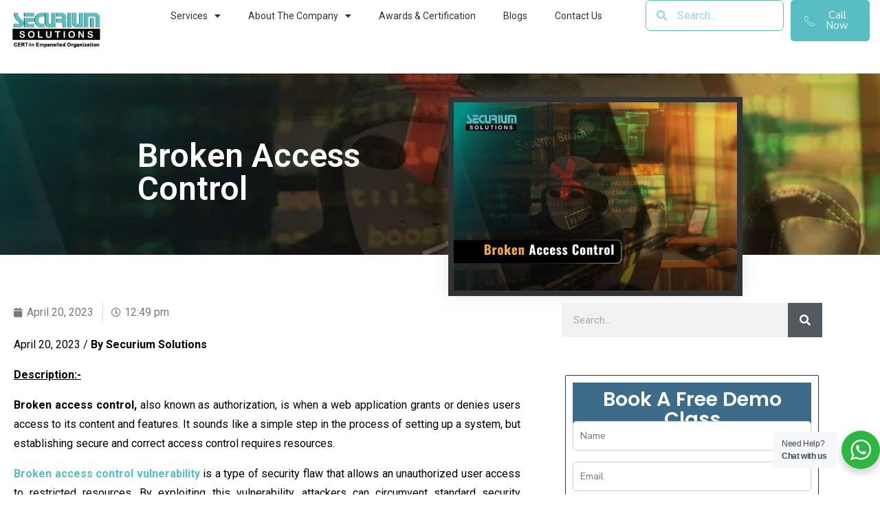

--- FILE ---
content_type: text/html; charset=UTF-8
request_url: https://securiumsolutions.com/broken-access-control/
body_size: 53056
content:
<!DOCTYPE html>
<html lang="en-US" prefix="og: https://ogp.me/ns#">
<head>
	<meta charset="UTF-8">
	<meta name="viewport" content="width=device-width, initial-scale=1.0"/>
			<style>img:is([sizes="auto" i], [sizes^="auto," i]) { contain-intrinsic-size: 3000px 1500px }</style>
	
<!-- Search Engine Optimization by Rank Math - https://rankmath.com/ -->
<title>Broken Access Control - Securium Solutions</title>
<meta name="description" content="Broken access control, also known as authorization, is when a web application grants or denies users access to its content and features."/>
<meta name="robots" content="follow, index, max-snippet:-1, max-video-preview:-1, max-image-preview:large"/>
<link rel="canonical" href="https://securiumsolutions.com/broken-access-control/" />
<meta property="og:locale" content="en_US" />
<meta property="og:type" content="article" />
<meta property="og:title" content="Broken Access Control - Securium Solutions" />
<meta property="og:description" content="Broken access control, also known as authorization, is when a web application grants or denies users access to its content and features." />
<meta property="og:url" content="https://securiumsolutions.com/broken-access-control/" />
<meta property="og:site_name" content="Securium Solutions" />
<meta property="article:publisher" content="https://www.facebook.com/Securiumsolutionspvtlimited" />
<meta property="article:section" content="Blogs" />
<meta property="og:updated_time" content="2023-04-24T10:36:09+00:00" />
<meta property="og:image" content="https://securiumsolutions.com/wp-content/uploads/2023/04/blog-images-broken-access-control-01-01-08-min.jpg" />
<meta property="og:image:secure_url" content="https://securiumsolutions.com/wp-content/uploads/2023/04/blog-images-broken-access-control-01-01-08-min.jpg" />
<meta property="og:image:width" content="1200" />
<meta property="og:image:height" content="800" />
<meta property="og:image:alt" content="Broken Access Control - Securium Solutions" />
<meta property="og:image:type" content="image/jpeg" />
<meta name="twitter:card" content="summary_large_image" />
<meta name="twitter:title" content="Broken Access Control - Securium Solutions" />
<meta name="twitter:description" content="Broken access control, also known as authorization, is when a web application grants or denies users access to its content and features." />
<meta name="twitter:image" content="https://securiumsolutions.com/wp-content/uploads/2023/04/blog-images-broken-access-control-01-01-08-min.jpg" />
<meta name="twitter:label1" content="Written by" />
<meta name="twitter:data1" content="securiumsolutions" />
<meta name="twitter:label2" content="Time to read" />
<meta name="twitter:data2" content="3 minutes" />
<script type="application/ld+json" class="rank-math-schema">{"@context":"https://schema.org","@graph":[{"@type":"BreadcrumbList","@id":"https://securiumsolutions.com/broken-access-control/#breadcrumb","itemListElement":[{"@type":"ListItem","position":"1","item":{"@id":"https://securiumsolutions.com","name":"Home"}},{"@type":"ListItem","position":"2","item":{"@id":"https://securiumsolutions.com/broken-access-control/","name":"Broken Access Control"}}]}]}</script>
<!-- /Rank Math WordPress SEO plugin -->

<link rel='dns-prefetch' href='//www.googletagmanager.com' />
<link rel='dns-prefetch' href='//fonts.googleapis.com' />
<link rel="alternate" type="application/rss+xml" title="Securium Solutions &raquo; Feed" href="https://securiumsolutions.com/feed/" />
<link rel="alternate" type="application/rss+xml" title="Securium Solutions &raquo; Comments Feed" href="https://securiumsolutions.com/comments/feed/" />
<link rel="alternate" type="application/rss+xml" title="Securium Solutions &raquo; Broken Access Control Comments Feed" href="https://securiumsolutions.com/broken-access-control/feed/" />
<style id='rank-math-toc-block-style-inline-css' type='text/css'>
.wp-block-rank-math-toc-block nav ol{counter-reset:item}.wp-block-rank-math-toc-block nav ol li{display:block}.wp-block-rank-math-toc-block nav ol li:before{content:counters(item, ".") ". ";counter-increment:item}

</style>
<style id='rank-math-rich-snippet-style-inline-css' type='text/css'>
/*!
* Plugin:  Rank Math
* URL: https://rankmath.com/wordpress/plugin/seo-suite/
* Name:  rank-math-review-snippet.css
*/@-webkit-keyframes spin{0%{-webkit-transform:rotate(0deg)}100%{-webkit-transform:rotate(-360deg)}}@keyframes spin{0%{-webkit-transform:rotate(0deg)}100%{-webkit-transform:rotate(-360deg)}}@keyframes bounce{from{-webkit-transform:translateY(0px);transform:translateY(0px)}to{-webkit-transform:translateY(-5px);transform:translateY(-5px)}}@-webkit-keyframes bounce{from{-webkit-transform:translateY(0px);transform:translateY(0px)}to{-webkit-transform:translateY(-5px);transform:translateY(-5px)}}@-webkit-keyframes loading{0%{background-size:20% 50% ,20% 50% ,20% 50%}20%{background-size:20% 20% ,20% 50% ,20% 50%}40%{background-size:20% 100%,20% 20% ,20% 50%}60%{background-size:20% 50% ,20% 100%,20% 20%}80%{background-size:20% 50% ,20% 50% ,20% 100%}100%{background-size:20% 50% ,20% 50% ,20% 50%}}@keyframes loading{0%{background-size:20% 50% ,20% 50% ,20% 50%}20%{background-size:20% 20% ,20% 50% ,20% 50%}40%{background-size:20% 100%,20% 20% ,20% 50%}60%{background-size:20% 50% ,20% 100%,20% 20%}80%{background-size:20% 50% ,20% 50% ,20% 100%}100%{background-size:20% 50% ,20% 50% ,20% 50%}}:root{--rankmath-wp-adminbar-height: 0}#rank-math-rich-snippet-wrapper{overflow:hidden}#rank-math-rich-snippet-wrapper h5.rank-math-title{display:block;font-size:18px;line-height:1.4}#rank-math-rich-snippet-wrapper .rank-math-review-image{float:right;max-width:40%;margin-left:15px}#rank-math-rich-snippet-wrapper .rank-math-review-data{margin-bottom:15px}#rank-math-rich-snippet-wrapper .rank-math-total-wrapper{width:100%;padding:0 0 20px 0;float:left;clear:both;position:relative;-webkit-box-sizing:border-box;box-sizing:border-box}#rank-math-rich-snippet-wrapper .rank-math-total-wrapper .rank-math-total{border:0;display:block;margin:0;width:auto;float:left;text-align:left;padding:0;font-size:24px;line-height:1;font-weight:700;-webkit-box-sizing:border-box;box-sizing:border-box;overflow:hidden}#rank-math-rich-snippet-wrapper .rank-math-total-wrapper .rank-math-review-star{float:left;margin-left:15px;margin-top:5px;position:relative;z-index:99;line-height:1}#rank-math-rich-snippet-wrapper .rank-math-total-wrapper .rank-math-review-star .rank-math-review-result-wrapper{display:inline-block;white-space:nowrap;position:relative;color:#e7e7e7}#rank-math-rich-snippet-wrapper .rank-math-total-wrapper .rank-math-review-star .rank-math-review-result-wrapper .rank-math-review-result{position:absolute;top:0;left:0;overflow:hidden;white-space:nowrap;color:#ffbe01}#rank-math-rich-snippet-wrapper .rank-math-total-wrapper .rank-math-review-star .rank-math-review-result-wrapper i{font-size:18px;-webkit-text-stroke-width:1px;font-style:normal;padding:0 2px;line-height:inherit}#rank-math-rich-snippet-wrapper .rank-math-total-wrapper .rank-math-review-star .rank-math-review-result-wrapper i:before{content:"\2605"}body.rtl #rank-math-rich-snippet-wrapper .rank-math-review-image{float:left;margin-left:0;margin-right:15px}body.rtl #rank-math-rich-snippet-wrapper .rank-math-total-wrapper .rank-math-total{float:right}body.rtl #rank-math-rich-snippet-wrapper .rank-math-total-wrapper .rank-math-review-star{float:right;margin-left:0;margin-right:15px}body.rtl #rank-math-rich-snippet-wrapper .rank-math-total-wrapper .rank-math-review-star .rank-math-review-result{left:auto;right:0}@media screen and (max-width: 480px){#rank-math-rich-snippet-wrapper .rank-math-review-image{display:block;max-width:100%;width:100%;text-align:center;margin-right:0}#rank-math-rich-snippet-wrapper .rank-math-review-data{clear:both}}.clear{clear:both}

</style>
<link rel='stylesheet' id='wpo_min-header-0-css' href='https://securiumsolutions.com/wp-content/cache/wpo-minify/1760526755/assets/wpo-minify-header-ad2884f3.min.css' type='text/css' media='all' />
<link rel="preconnect" href="https://fonts.gstatic.com/" crossorigin><script type="text/javascript" id="jquery-core-js-extra">
/* <![CDATA[ */
var globex_data = {"ajaxurl":"https:\/\/securiumsolutions.com\/wp-admin\/admin-ajax.php","nonce":"9bbb328d1f"};
/* ]]> */
</script>
<script type="text/javascript" src="https://securiumsolutions.com/wp-includes/js/jquery/jquery.min.js" id="jquery-core-js"></script>
<script type="text/javascript" src="https://securiumsolutions.com/wp-includes/js/jquery/jquery-migrate.min.js" id="jquery-migrate-js"></script>
<script type="text/javascript" id="gtmkit-js-before" data-cfasync="false" data-nowprocket="" data-cookieconsent="ignore">
/* <![CDATA[ */
		window.gtmkit_settings = {"datalayer_name":"dataLayer","console_log":false};
		window.gtmkit_data = {};
		window.dataLayer = window.dataLayer || [];
				
/* ]]> */
</script>
<script type="text/javascript" id="gtmkit-container-js-after" data-cfasync="false" data-nowprocket="" data-cookieconsent="ignore">
/* <![CDATA[ */
/* Google Tag Manager */
(function(w,d,s,l,i){w[l]=w[l]||[];w[l].push({'gtm.start':
new Date().getTime(),event:'gtm.js'});var f=d.getElementsByTagName(s)[0],
j=d.createElement(s),dl=l!='dataLayer'?'&l='+l:'';j.async=true;j.src=
'https://www.googletagmanager.com/gtm.js?id='+i+dl;f.parentNode.insertBefore(j,f);
})(window,document,'script','dataLayer','GTM-WMTNG72X');
/* End Google Tag Manager */
/* ]]> */
</script>
<script type="text/javascript" src="https://securiumsolutions.com/wp-content/plugins/gtm-kit/assets/integration/contact-form-7.js" id="gtmkit-cf7-js" defer="defer" data-wp-strategy="defer"></script>
<script type="text/javascript" id="gtmkit-datalayer-js-before" data-cfasync="false" data-nowprocket="" data-cookieconsent="ignore">
/* <![CDATA[ */
const gtmkit_dataLayer_content = {"pageType":"post"};
dataLayer.push( gtmkit_dataLayer_content );
/* ]]> */
</script>
<script type="text/javascript" src="https://securiumsolutions.com/wp-content/themes/globex-child/js/custom.js" id="custom-script-js"></script>

<!-- Google tag (gtag.js) snippet added by Site Kit -->
<!-- Google Analytics snippet added by Site Kit -->
<script type="text/javascript" src="https://www.googletagmanager.com/gtag/js?id=GT-TW55LV9X" id="google_gtagjs-js" async></script>
<script type="text/javascript" id="google_gtagjs-js-after">
/* <![CDATA[ */
window.dataLayer = window.dataLayer || [];function gtag(){dataLayer.push(arguments);}
gtag("set","linker",{"domains":["securiumsolutions.com"]});
gtag("js", new Date());
gtag("set", "developer_id.dZTNiMT", true);
gtag("config", "GT-TW55LV9X");
/* ]]> */
</script>
<link rel="https://api.w.org/" href="https://securiumsolutions.com/wp-json/" /><link rel="alternate" title="JSON" type="application/json" href="https://securiumsolutions.com/wp-json/wp/v2/posts/11106" /><link rel="EditURI" type="application/rsd+xml" title="RSD" href="https://securiumsolutions.com/xmlrpc.php?rsd" />
<meta name="generator" content="WordPress 6.7.2" />
<link rel='shortlink' href='https://securiumsolutions.com/?p=11106' />
<link rel="alternate" title="oEmbed (JSON)" type="application/json+oembed" href="https://securiumsolutions.com/wp-json/oembed/1.0/embed?url=https%3A%2F%2Fsecuriumsolutions.com%2Fbroken-access-control%2F" />
<link rel="alternate" title="oEmbed (XML)" type="text/xml+oembed" href="https://securiumsolutions.com/wp-json/oembed/1.0/embed?url=https%3A%2F%2Fsecuriumsolutions.com%2Fbroken-access-control%2F&#038;format=xml" />
<meta name="generator" content="Site Kit by Google 1.166.0" /><meta name="generator" content="Elementor 3.20.3; features: e_optimized_assets_loading, e_optimized_css_loading, additional_custom_breakpoints, block_editor_assets_optimize, e_image_loading_optimization; settings: css_print_method-external, google_font-enabled, font_display-auto">
        <script>
            window.phone_number_prefix_selector_options = `<option selected value></option><option  data-country_en="Afghanistan" 
                value="(+93) " data-icon="https://securiumsolutions.com/wp-content/plugins/startklar-elmentor-forms-extwidgets/assets/country_selector/img/AF.16eb9e6b.svg" >(+93) &lt;span class=&#039;country_name&#039;&gt;Afghanistan&lt;/span&gt;</option><option  data-country_en="Aland Islands" 
                value="(+358 18) " data-icon="https://securiumsolutions.com/wp-content/plugins/startklar-elmentor-forms-extwidgets/assets/country_selector/img/AX.6b4d62ca.svg" >(+358 18) &lt;span class=&#039;country_name&#039;&gt;Aland Islands&lt;/span&gt;</option><option  data-country_en="Albania" 
                value="(+355) " data-icon="https://securiumsolutions.com/wp-content/plugins/startklar-elmentor-forms-extwidgets/assets/country_selector/img/AL.bf311baf.svg" >(+355) &lt;span class=&#039;country_name&#039;&gt;Albania&lt;/span&gt;</option><option  data-country_en="Algeria" 
                value="(+213) " data-icon="https://securiumsolutions.com/wp-content/plugins/startklar-elmentor-forms-extwidgets/assets/country_selector/img/DZ.8dc96f1f.svg" >(+213) &lt;span class=&#039;country_name&#039;&gt;Algeria&lt;/span&gt;</option><option  data-country_en="American Samoa" 
                value="(+1 684) " data-icon="https://securiumsolutions.com/wp-content/plugins/startklar-elmentor-forms-extwidgets/assets/country_selector/img/AS.abb2d2f2.svg" >(+1 684) &lt;span class=&#039;country_name&#039;&gt;American Samoa&lt;/span&gt;</option><option  data-country_en="Andorra" 
                value="(+376) " data-icon="https://securiumsolutions.com/wp-content/plugins/startklar-elmentor-forms-extwidgets/assets/country_selector/img/AD.3f82dbf9.svg" >(+376) &lt;span class=&#039;country_name&#039;&gt;Andorra&lt;/span&gt;</option><option  data-country_en="Angola" 
                value="(+244) " data-icon="https://securiumsolutions.com/wp-content/plugins/startklar-elmentor-forms-extwidgets/assets/country_selector/img/AO.29290dee.svg" >(+244) &lt;span class=&#039;country_name&#039;&gt;Angola&lt;/span&gt;</option><option  data-country_en="Anguilla" 
                value="(+1 264) " data-icon="https://securiumsolutions.com/wp-content/plugins/startklar-elmentor-forms-extwidgets/assets/country_selector/img/AI.990a8081.svg" >(+1 264) &lt;span class=&#039;country_name&#039;&gt;Anguilla&lt;/span&gt;</option><option  data-country_en="Antigua and Barbuda" 
                value="(+1 268) " data-icon="https://securiumsolutions.com/wp-content/plugins/startklar-elmentor-forms-extwidgets/assets/country_selector/img/AG.18a3b22a.svg" >(+1 268) &lt;span class=&#039;country_name&#039;&gt;Antigua and Barbuda&lt;/span&gt;</option><option  data-country_en="Argentina" 
                value="(+54) " data-icon="https://securiumsolutions.com/wp-content/plugins/startklar-elmentor-forms-extwidgets/assets/country_selector/img/AR.3036121f.svg" >(+54) &lt;span class=&#039;country_name&#039;&gt;Argentina&lt;/span&gt;</option><option  data-country_en="Armenia" 
                value="(+374) " data-icon="https://securiumsolutions.com/wp-content/plugins/startklar-elmentor-forms-extwidgets/assets/country_selector/img/AM.aefdfb04.svg" >(+374) &lt;span class=&#039;country_name&#039;&gt;Armenia&lt;/span&gt;</option><option  data-country_en="Aruba" 
                value="(+297) " data-icon="https://securiumsolutions.com/wp-content/plugins/startklar-elmentor-forms-extwidgets/assets/country_selector/img/AW.a197b516.svg" >(+297) &lt;span class=&#039;country_name&#039;&gt;Aruba&lt;/span&gt;</option><option  data-country_en="Australia" 
                value="(+61) " data-icon="https://securiumsolutions.com/wp-content/plugins/startklar-elmentor-forms-extwidgets/assets/country_selector/img/AU.4b55ab60.svg" >(+61) &lt;span class=&#039;country_name&#039;&gt;Australia&lt;/span&gt;</option><option  data-country_en="Austria" 
                value="(+43) " data-icon="https://securiumsolutions.com/wp-content/plugins/startklar-elmentor-forms-extwidgets/assets/country_selector/img/AT.bb35aac7.svg" >(+43) &lt;span class=&#039;country_name&#039;&gt;Austria&lt;/span&gt;</option><option  data-country_en="Azerbaijan" 
                value="(+994) " data-icon="https://securiumsolutions.com/wp-content/plugins/startklar-elmentor-forms-extwidgets/assets/country_selector/img/AZ.b0e98941.svg" >(+994) &lt;span class=&#039;country_name&#039;&gt;Azerbaijan&lt;/span&gt;</option><option  data-country_en="Bahamas" 
                value="(+1 242) " data-icon="https://securiumsolutions.com/wp-content/plugins/startklar-elmentor-forms-extwidgets/assets/country_selector/img/BS.b4047ef0.svg" >(+1 242) &lt;span class=&#039;country_name&#039;&gt;Bahamas&lt;/span&gt;</option><option  data-country_en="Bahrain" 
                value="(+973) " data-icon="https://securiumsolutions.com/wp-content/plugins/startklar-elmentor-forms-extwidgets/assets/country_selector/img/BH.72b27e04.svg" >(+973) &lt;span class=&#039;country_name&#039;&gt;Bahrain&lt;/span&gt;</option><option  data-country_en="Bangladesh" 
                value="(+880) " data-icon="https://securiumsolutions.com/wp-content/plugins/startklar-elmentor-forms-extwidgets/assets/country_selector/img/BD.b94e8e6e.svg" >(+880) &lt;span class=&#039;country_name&#039;&gt;Bangladesh&lt;/span&gt;</option><option  data-country_en="Barbados" 
                value="(+1 246) " data-icon="https://securiumsolutions.com/wp-content/plugins/startklar-elmentor-forms-extwidgets/assets/country_selector/img/BB.68cbe434.svg" >(+1 246) &lt;span class=&#039;country_name&#039;&gt;Barbados&lt;/span&gt;</option><option  data-country_en="Belarus" 
                value="(+375) " data-icon="https://securiumsolutions.com/wp-content/plugins/startklar-elmentor-forms-extwidgets/assets/country_selector/img/BY.8ed77d9d.svg" >(+375) &lt;span class=&#039;country_name&#039;&gt;Belarus&lt;/span&gt;</option><option  data-country_en="Belgium" 
                value="(+32) " data-icon="https://securiumsolutions.com/wp-content/plugins/startklar-elmentor-forms-extwidgets/assets/country_selector/img/BE.be2fec10.svg" >(+32) &lt;span class=&#039;country_name&#039;&gt;Belgium&lt;/span&gt;</option><option  data-country_en="Belize" 
                value="(+501) " data-icon="https://securiumsolutions.com/wp-content/plugins/startklar-elmentor-forms-extwidgets/assets/country_selector/img/BZ.31612e78.svg" >(+501) &lt;span class=&#039;country_name&#039;&gt;Belize&lt;/span&gt;</option><option  data-country_en="Benin" 
                value="(+229) " data-icon="https://securiumsolutions.com/wp-content/plugins/startklar-elmentor-forms-extwidgets/assets/country_selector/img/BJ.c0445d5f.svg" >(+229) &lt;span class=&#039;country_name&#039;&gt;Benin&lt;/span&gt;</option><option  data-country_en="Bermuda" 
                value="(+1 441) " data-icon="https://securiumsolutions.com/wp-content/plugins/startklar-elmentor-forms-extwidgets/assets/country_selector/img/BM.186904ab.svg" >(+1 441) &lt;span class=&#039;country_name&#039;&gt;Bermuda&lt;/span&gt;</option><option  data-country_en="Bhutan" 
                value="(+975) " data-icon="https://securiumsolutions.com/wp-content/plugins/startklar-elmentor-forms-extwidgets/assets/country_selector/img/BT.36b55e59.svg" >(+975) &lt;span class=&#039;country_name&#039;&gt;Bhutan&lt;/span&gt;</option><option  data-country_en="Bolivia" 
                value="(+591) " data-icon="https://securiumsolutions.com/wp-content/plugins/startklar-elmentor-forms-extwidgets/assets/country_selector/img/BO.24f416ec.svg" >(+591) &lt;span class=&#039;country_name&#039;&gt;Bolivia&lt;/span&gt;</option><option  data-country_en="Bonaire, Sint Eustatius and Saba" 
                value="(+599 7) " data-icon="https://securiumsolutions.com/wp-content/plugins/startklar-elmentor-forms-extwidgets/assets/country_selector/img/BQ.e339206a.svg" >(+599 7) &lt;span class=&#039;country_name&#039;&gt;Bonaire, Sint Eustatius and Saba&lt;/span&gt;</option><option  data-country_en="Bosnia and Herzegovina" 
                value="(+387) " data-icon="https://securiumsolutions.com/wp-content/plugins/startklar-elmentor-forms-extwidgets/assets/country_selector/img/BA.38a248a0.svg" >(+387) &lt;span class=&#039;country_name&#039;&gt;Bosnia and Herzegovina&lt;/span&gt;</option><option  data-country_en="Botswana" 
                value="(+267) " data-icon="https://securiumsolutions.com/wp-content/plugins/startklar-elmentor-forms-extwidgets/assets/country_selector/img/BW.d994c44e.svg" >(+267) &lt;span class=&#039;country_name&#039;&gt;Botswana&lt;/span&gt;</option><option  data-country_en="Bouvet Island" 
                value="" data-icon="https://securiumsolutions.com/wp-content/plugins/startklar-elmentor-forms-extwidgets/assets/country_selector/img/BV.587847e6.svg" >&lt;span class=&#039;country_name&#039;&gt;Bouvet Island&lt;/span&gt;</option><option  data-country_en="Brazil" 
                value="(+55) " data-icon="https://securiumsolutions.com/wp-content/plugins/startklar-elmentor-forms-extwidgets/assets/country_selector/img/BR.aa1e61da.svg" >(+55) &lt;span class=&#039;country_name&#039;&gt;Brazil&lt;/span&gt;</option><option  data-country_en="British Indian Ocean Territory" 
                value="(+246) " data-icon="https://securiumsolutions.com/wp-content/plugins/startklar-elmentor-forms-extwidgets/assets/country_selector/img/IO.a3a0a138.svg" >(+246) &lt;span class=&#039;country_name&#039;&gt;British Indian Ocean Territory&lt;/span&gt;</option><option  data-country_en="Brunei Darussalam" 
                value="(+673) " data-icon="https://securiumsolutions.com/wp-content/plugins/startklar-elmentor-forms-extwidgets/assets/country_selector/img/BN.9ddd4678.svg" >(+673) &lt;span class=&#039;country_name&#039;&gt;Brunei Darussalam&lt;/span&gt;</option><option  data-country_en="Bulgaria" 
                value="(+359) " data-icon="https://securiumsolutions.com/wp-content/plugins/startklar-elmentor-forms-extwidgets/assets/country_selector/img/BG.e3e19305.svg" >(+359) &lt;span class=&#039;country_name&#039;&gt;Bulgaria&lt;/span&gt;</option><option  data-country_en="Burkina Faso" 
                value="(+226) " data-icon="https://securiumsolutions.com/wp-content/plugins/startklar-elmentor-forms-extwidgets/assets/country_selector/img/BF.a77dea54.svg" >(+226) &lt;span class=&#039;country_name&#039;&gt;Burkina Faso&lt;/span&gt;</option><option  data-country_en="Burundi" 
                value="(+257) " data-icon="https://securiumsolutions.com/wp-content/plugins/startklar-elmentor-forms-extwidgets/assets/country_selector/img/BI.b5b5656f.svg" >(+257) &lt;span class=&#039;country_name&#039;&gt;Burundi&lt;/span&gt;</option><option  data-country_en="Cambodia" 
                value="(+855) " data-icon="https://securiumsolutions.com/wp-content/plugins/startklar-elmentor-forms-extwidgets/assets/country_selector/img/KH.19641e79.svg" >(+855) &lt;span class=&#039;country_name&#039;&gt;Cambodia&lt;/span&gt;</option><option  data-country_en="Cameroon" 
                value="(+237) " data-icon="https://securiumsolutions.com/wp-content/plugins/startklar-elmentor-forms-extwidgets/assets/country_selector/img/CM.dd34eb48.svg" >(+237) &lt;span class=&#039;country_name&#039;&gt;Cameroon&lt;/span&gt;</option><option  data-country_en="Canada" 
                value="(+1) " data-icon="https://securiumsolutions.com/wp-content/plugins/startklar-elmentor-forms-extwidgets/assets/country_selector/img/CA.22abe6e6.svg" >(+1) &lt;span class=&#039;country_name&#039;&gt;Canada&lt;/span&gt;</option><option  data-country_en="Cape Verde" 
                value="(+238) " data-icon="https://securiumsolutions.com/wp-content/plugins/startklar-elmentor-forms-extwidgets/assets/country_selector/img/CV.781129ef.svg" >(+238) &lt;span class=&#039;country_name&#039;&gt;Cape Verde&lt;/span&gt;</option><option  data-country_en="Cayman Islands" 
                value="(+1 345) " data-icon="https://securiumsolutions.com/wp-content/plugins/startklar-elmentor-forms-extwidgets/assets/country_selector/img/KY.4a6c4bfb.svg" >(+1 345) &lt;span class=&#039;country_name&#039;&gt;Cayman Islands&lt;/span&gt;</option><option  data-country_en="Central African Republic" 
                value="(+236) " data-icon="https://securiumsolutions.com/wp-content/plugins/startklar-elmentor-forms-extwidgets/assets/country_selector/img/CF.191d96d4.svg" >(+236) &lt;span class=&#039;country_name&#039;&gt;Central African Republic&lt;/span&gt;</option><option  data-country_en="Chad" 
                value="(+235) " data-icon="https://securiumsolutions.com/wp-content/plugins/startklar-elmentor-forms-extwidgets/assets/country_selector/img/TD.d3b9ff85.svg" >(+235) &lt;span class=&#039;country_name&#039;&gt;Chad&lt;/span&gt;</option><option  data-country_en="Chile" 
                value="(+56) " data-icon="https://securiumsolutions.com/wp-content/plugins/startklar-elmentor-forms-extwidgets/assets/country_selector/img/CL.95eb42a1.svg" >(+56) &lt;span class=&#039;country_name&#039;&gt;Chile&lt;/span&gt;</option><option  data-country_en="China" 
                value="(+86) " data-icon="https://securiumsolutions.com/wp-content/plugins/startklar-elmentor-forms-extwidgets/assets/country_selector/img/CN.f2e9df7e.svg" >(+86) &lt;span class=&#039;country_name&#039;&gt;China&lt;/span&gt;</option><option  data-country_en="Christmas Island" 
                value="(+61 89164) " data-icon="https://securiumsolutions.com/wp-content/plugins/startklar-elmentor-forms-extwidgets/assets/country_selector/img/CX.1be62aa7.svg" >(+61 89164) &lt;span class=&#039;country_name&#039;&gt;Christmas Island&lt;/span&gt;</option><option  data-country_en="Cocos (Keeling) Islands" 
                value="(+61 89162) " data-icon="https://securiumsolutions.com/wp-content/plugins/startklar-elmentor-forms-extwidgets/assets/country_selector/img/CC.ac1bcd22.svg" >(+61 89162) &lt;span class=&#039;country_name&#039;&gt;Cocos (Keeling) Islands&lt;/span&gt;</option><option  data-country_en="Colombia" 
                value="(+57) " data-icon="https://securiumsolutions.com/wp-content/plugins/startklar-elmentor-forms-extwidgets/assets/country_selector/img/CO.f25f3b52.svg" >(+57) &lt;span class=&#039;country_name&#039;&gt;Colombia&lt;/span&gt;</option><option  data-country_en="Comoros" 
                value="(+269) " data-icon="https://securiumsolutions.com/wp-content/plugins/startklar-elmentor-forms-extwidgets/assets/country_selector/img/KM.5b3e243f.svg" >(+269) &lt;span class=&#039;country_name&#039;&gt;Comoros&lt;/span&gt;</option><option  data-country_en="Congo" 
                value="(+242) " data-icon="https://securiumsolutions.com/wp-content/plugins/startklar-elmentor-forms-extwidgets/assets/country_selector/img/CG.4a6a8753.svg" >(+242) &lt;span class=&#039;country_name&#039;&gt;Congo&lt;/span&gt;</option><option  data-country_en="Congo, the Democratic Republic of the" 
                value="(+243) " data-icon="https://securiumsolutions.com/wp-content/plugins/startklar-elmentor-forms-extwidgets/assets/country_selector/img/CD.2166738b.svg" >(+243) &lt;span class=&#039;country_name&#039;&gt;Congo, the Democratic Republic of the&lt;/span&gt;</option><option  data-country_en="Cook Islands" 
                value="(+682) " data-icon="https://securiumsolutions.com/wp-content/plugins/startklar-elmentor-forms-extwidgets/assets/country_selector/img/CK.83f1aed5.svg" >(+682) &lt;span class=&#039;country_name&#039;&gt;Cook Islands&lt;/span&gt;</option><option  data-country_en="Costa Rica" 
                value="(+506) " data-icon="https://securiumsolutions.com/wp-content/plugins/startklar-elmentor-forms-extwidgets/assets/country_selector/img/CR.441690de.svg" >(+506) &lt;span class=&#039;country_name&#039;&gt;Costa Rica&lt;/span&gt;</option><option  data-country_en="Cote D&#039;Ivoire" 
                value="(+225) " data-icon="https://securiumsolutions.com/wp-content/plugins/startklar-elmentor-forms-extwidgets/assets/country_selector/img/CI.cad1de8f.svg" >(+225) &lt;span class=&#039;country_name&#039;&gt;Cote D&#039;Ivoire&lt;/span&gt;</option><option  data-country_en="Croatia" 
                value="(+385) " data-icon="https://securiumsolutions.com/wp-content/plugins/startklar-elmentor-forms-extwidgets/assets/country_selector/img/HR.ef5cc081.svg" >(+385) &lt;span class=&#039;country_name&#039;&gt;Croatia&lt;/span&gt;</option><option  data-country_en="Cuba" 
                value="(+53) " data-icon="https://securiumsolutions.com/wp-content/plugins/startklar-elmentor-forms-extwidgets/assets/country_selector/img/CU.9e2a7fb1.svg" >(+53) &lt;span class=&#039;country_name&#039;&gt;Cuba&lt;/span&gt;</option><option  data-country_en="Curacao" 
                value="(599) " data-icon="https://securiumsolutions.com/wp-content/plugins/startklar-elmentor-forms-extwidgets/assets/country_selector/img/CW.3590a38e.svg" >(599) &lt;span class=&#039;country_name&#039;&gt;Curacao&lt;/span&gt;</option><option  data-country_en="Cyprus" 
                value="(+357) " data-icon="https://securiumsolutions.com/wp-content/plugins/startklar-elmentor-forms-extwidgets/assets/country_selector/img/CY.6bfd59e7.svg" >(+357) &lt;span class=&#039;country_name&#039;&gt;Cyprus&lt;/span&gt;</option><option  data-country_en="Czech Republic" 
                value="(+420) " data-icon="https://securiumsolutions.com/wp-content/plugins/startklar-elmentor-forms-extwidgets/assets/country_selector/img/CZ.3bae6adf.svg" >(+420) &lt;span class=&#039;country_name&#039;&gt;Czech Republic&lt;/span&gt;</option><option  data-country_en="Denmark" 
                value="(+45) " data-icon="https://securiumsolutions.com/wp-content/plugins/startklar-elmentor-forms-extwidgets/assets/country_selector/img/DK.aa5932f7.svg" >(+45) &lt;span class=&#039;country_name&#039;&gt;Denmark&lt;/span&gt;</option><option  data-country_en="Djibouti" 
                value="(+253) " data-icon="https://securiumsolutions.com/wp-content/plugins/startklar-elmentor-forms-extwidgets/assets/country_selector/img/DJ.11ed5ee3.svg" >(+253) &lt;span class=&#039;country_name&#039;&gt;Djibouti&lt;/span&gt;</option><option  data-country_en="Dominica" 
                value="(+1 767) " data-icon="https://securiumsolutions.com/wp-content/plugins/startklar-elmentor-forms-extwidgets/assets/country_selector/img/DM.fb1f6bbc.svg" >(+1 767) &lt;span class=&#039;country_name&#039;&gt;Dominica&lt;/span&gt;</option><option  data-country_en="Dominican Republic" 
                value="(+1 809, +1 829,) " data-icon="https://securiumsolutions.com/wp-content/plugins/startklar-elmentor-forms-extwidgets/assets/country_selector/img/DO.e604126c.svg" >(+1 809, +1 829,) &lt;span class=&#039;country_name&#039;&gt;Dominican Republic&lt;/span&gt;</option><option  data-country_en="Ecuador" 
                value="(+593) " data-icon="https://securiumsolutions.com/wp-content/plugins/startklar-elmentor-forms-extwidgets/assets/country_selector/img/EC.865d4b1d.svg" >(+593) &lt;span class=&#039;country_name&#039;&gt;Ecuador&lt;/span&gt;</option><option  data-country_en="Egypt" 
                value="(+20) " data-icon="https://securiumsolutions.com/wp-content/plugins/startklar-elmentor-forms-extwidgets/assets/country_selector/img/EG.b5beb91c.svg" >(+20) &lt;span class=&#039;country_name&#039;&gt;Egypt&lt;/span&gt;</option><option  data-country_en="El Salvador" 
                value="(+503) " data-icon="https://securiumsolutions.com/wp-content/plugins/startklar-elmentor-forms-extwidgets/assets/country_selector/img/SV.428dc825.svg" >(+503) &lt;span class=&#039;country_name&#039;&gt;El Salvador&lt;/span&gt;</option><option  data-country_en="Equatorial Guinea" 
                value="(+240) " data-icon="https://securiumsolutions.com/wp-content/plugins/startklar-elmentor-forms-extwidgets/assets/country_selector/img/GQ.5d55f426.svg" >(+240) &lt;span class=&#039;country_name&#039;&gt;Equatorial Guinea&lt;/span&gt;</option><option  data-country_en="Eritrea" 
                value="(+291) " data-icon="https://securiumsolutions.com/wp-content/plugins/startklar-elmentor-forms-extwidgets/assets/country_selector/img/ER.dc216e91.svg" >(+291) &lt;span class=&#039;country_name&#039;&gt;Eritrea&lt;/span&gt;</option><option  data-country_en="Estonia" 
                value="(+372) " data-icon="https://securiumsolutions.com/wp-content/plugins/startklar-elmentor-forms-extwidgets/assets/country_selector/img/EE.345bcee1.svg" >(+372) &lt;span class=&#039;country_name&#039;&gt;Estonia&lt;/span&gt;</option><option  data-country_en="Eswatini" 
                value="(+268) " data-icon="https://securiumsolutions.com/wp-content/plugins/startklar-elmentor-forms-extwidgets/assets/country_selector/img/SZ.aa0727ba.svg" >(+268) &lt;span class=&#039;country_name&#039;&gt;Eswatini&lt;/span&gt;</option><option  data-country_en="Ethiopia" 
                value="(+251) " data-icon="https://securiumsolutions.com/wp-content/plugins/startklar-elmentor-forms-extwidgets/assets/country_selector/img/ET.f4089cc1.svg" >(+251) &lt;span class=&#039;country_name&#039;&gt;Ethiopia&lt;/span&gt;</option><option  data-country_en="Falkland Islands (Malvinas)" 
                value="(+500) " data-icon="https://securiumsolutions.com/wp-content/plugins/startklar-elmentor-forms-extwidgets/assets/country_selector/img/FK.018608ba.svg" >(+500) &lt;span class=&#039;country_name&#039;&gt;Falkland Islands (Malvinas)&lt;/span&gt;</option><option  data-country_en="Faroe Islands" 
                value="(+298) " data-icon="https://securiumsolutions.com/wp-content/plugins/startklar-elmentor-forms-extwidgets/assets/country_selector/img/FO.506bcd77.svg" >(+298) &lt;span class=&#039;country_name&#039;&gt;Faroe Islands&lt;/span&gt;</option><option  data-country_en="Fiji" 
                value="(+679) " data-icon="https://securiumsolutions.com/wp-content/plugins/startklar-elmentor-forms-extwidgets/assets/country_selector/img/FJ.b7ffd3ce.svg" >(+679) &lt;span class=&#039;country_name&#039;&gt;Fiji&lt;/span&gt;</option><option  data-country_en="Finland" 
                value="(+358) " data-icon="https://securiumsolutions.com/wp-content/plugins/startklar-elmentor-forms-extwidgets/assets/country_selector/img/FI.a814e980.svg" >(+358) &lt;span class=&#039;country_name&#039;&gt;Finland&lt;/span&gt;</option><option  data-country_en="France" 
                value="(+33) " data-icon="https://securiumsolutions.com/wp-content/plugins/startklar-elmentor-forms-extwidgets/assets/country_selector/img/FR.2f9befe9.svg" >(+33) &lt;span class=&#039;country_name&#039;&gt;France&lt;/span&gt;</option><option  data-country_en="French Guiana" 
                value="(+594) " data-icon="https://securiumsolutions.com/wp-content/plugins/startklar-elmentor-forms-extwidgets/assets/country_selector/img/GF.82df76ec.svg" >(+594) &lt;span class=&#039;country_name&#039;&gt;French Guiana&lt;/span&gt;</option><option  data-country_en="French Polynesia" 
                value="(+689) " data-icon="https://securiumsolutions.com/wp-content/plugins/startklar-elmentor-forms-extwidgets/assets/country_selector/img/PF.92cceaff.svg" >(+689) &lt;span class=&#039;country_name&#039;&gt;French Polynesia&lt;/span&gt;</option><option  data-country_en="French Southern Territories" 
                value="" data-icon="https://securiumsolutions.com/wp-content/plugins/startklar-elmentor-forms-extwidgets/assets/country_selector/img/TF.2f9befe9.svg" >&lt;span class=&#039;country_name&#039;&gt;French Southern Territories&lt;/span&gt;</option><option  data-country_en="Gabon" 
                value="(+241) " data-icon="https://securiumsolutions.com/wp-content/plugins/startklar-elmentor-forms-extwidgets/assets/country_selector/img/GA.58f5ced7.svg" >(+241) &lt;span class=&#039;country_name&#039;&gt;Gabon&lt;/span&gt;</option><option  data-country_en="Gambia" 
                value="(+220) " data-icon="https://securiumsolutions.com/wp-content/plugins/startklar-elmentor-forms-extwidgets/assets/country_selector/img/GM.92e336a7.svg" >(+220) &lt;span class=&#039;country_name&#039;&gt;Gambia&lt;/span&gt;</option><option  data-country_en="Georgia" 
                value="(+995) " data-icon="https://securiumsolutions.com/wp-content/plugins/startklar-elmentor-forms-extwidgets/assets/country_selector/img/GE.68bac5b5.svg" >(+995) &lt;span class=&#039;country_name&#039;&gt;Georgia&lt;/span&gt;</option><option  data-country_en="Germany" 
                value="(+49) " data-icon="https://securiumsolutions.com/wp-content/plugins/startklar-elmentor-forms-extwidgets/assets/country_selector/img/DE.6e41aa3c.svg" >(+49) &lt;span class=&#039;country_name&#039;&gt;Germany&lt;/span&gt;</option><option  data-country_en="Ghana" 
                value="(+233) " data-icon="https://securiumsolutions.com/wp-content/plugins/startklar-elmentor-forms-extwidgets/assets/country_selector/img/GH.8fd8ea1a.svg" >(+233) &lt;span class=&#039;country_name&#039;&gt;Ghana&lt;/span&gt;</option><option  data-country_en="Gibraltar" 
                value="(+350) " data-icon="https://securiumsolutions.com/wp-content/plugins/startklar-elmentor-forms-extwidgets/assets/country_selector/img/GI.81f53545.svg" >(+350) &lt;span class=&#039;country_name&#039;&gt;Gibraltar&lt;/span&gt;</option><option  data-country_en="Greece" 
                value="(+30) " data-icon="https://securiumsolutions.com/wp-content/plugins/startklar-elmentor-forms-extwidgets/assets/country_selector/img/GR.7ce0e57a.svg" >(+30) &lt;span class=&#039;country_name&#039;&gt;Greece&lt;/span&gt;</option><option  data-country_en="Greenland" 
                value="(+299) " data-icon="https://securiumsolutions.com/wp-content/plugins/startklar-elmentor-forms-extwidgets/assets/country_selector/img/GL.2cee4034.svg" >(+299) &lt;span class=&#039;country_name&#039;&gt;Greenland&lt;/span&gt;</option><option  data-country_en="Grenada" 
                value="(+1 473) " data-icon="https://securiumsolutions.com/wp-content/plugins/startklar-elmentor-forms-extwidgets/assets/country_selector/img/GD.a526e3b6.svg" >(+1 473) &lt;span class=&#039;country_name&#039;&gt;Grenada&lt;/span&gt;</option><option  data-country_en="Guadeloupe" 
                value="(+590) " data-icon="https://securiumsolutions.com/wp-content/plugins/startklar-elmentor-forms-extwidgets/assets/country_selector/img/GP.bab84d73.svg" >(+590) &lt;span class=&#039;country_name&#039;&gt;Guadeloupe&lt;/span&gt;</option><option  data-country_en="Guam" 
                value="(+1 671) " data-icon="https://securiumsolutions.com/wp-content/plugins/startklar-elmentor-forms-extwidgets/assets/country_selector/img/GU.5cfa4f8e.svg" >(+1 671) &lt;span class=&#039;country_name&#039;&gt;Guam&lt;/span&gt;</option><option  data-country_en="Guatemala" 
                value="(+502) " data-icon="https://securiumsolutions.com/wp-content/plugins/startklar-elmentor-forms-extwidgets/assets/country_selector/img/GT.ffac39ab.svg" >(+502) &lt;span class=&#039;country_name&#039;&gt;Guatemala&lt;/span&gt;</option><option  data-country_en="Guernsey" 
                value="(+44 1481, +44 7781,) " data-icon="https://securiumsolutions.com/wp-content/plugins/startklar-elmentor-forms-extwidgets/assets/country_selector/img/GG.5e0c6c2e.svg" >(+44 1481, +44 7781,) &lt;span class=&#039;country_name&#039;&gt;Guernsey&lt;/span&gt;</option><option  data-country_en="Guinea" 
                value="(+224) " data-icon="https://securiumsolutions.com/wp-content/plugins/startklar-elmentor-forms-extwidgets/assets/country_selector/img/GN.cd9fbedb.svg" >(+224) &lt;span class=&#039;country_name&#039;&gt;Guinea&lt;/span&gt;</option><option  data-country_en="Guinea-Bissau" 
                value="(+245) " data-icon="https://securiumsolutions.com/wp-content/plugins/startklar-elmentor-forms-extwidgets/assets/country_selector/img/GW.01dc6022.svg" >(+245) &lt;span class=&#039;country_name&#039;&gt;Guinea-Bissau&lt;/span&gt;</option><option  data-country_en="Guyana" 
                value="(+592) " data-icon="https://securiumsolutions.com/wp-content/plugins/startklar-elmentor-forms-extwidgets/assets/country_selector/img/GY.f7aece8d.svg" >(+592) &lt;span class=&#039;country_name&#039;&gt;Guyana&lt;/span&gt;</option><option  data-country_en="Haiti" 
                value="(+509) " data-icon="https://securiumsolutions.com/wp-content/plugins/startklar-elmentor-forms-extwidgets/assets/country_selector/img/HT.32d85e7b.svg" >(+509) &lt;span class=&#039;country_name&#039;&gt;Haiti&lt;/span&gt;</option><option  data-country_en="Heard Island and McDonald Islands" 
                value="" data-icon="https://securiumsolutions.com/wp-content/plugins/startklar-elmentor-forms-extwidgets/assets/country_selector/img/HM.4b55ab60.svg" >&lt;span class=&#039;country_name&#039;&gt;Heard Island and McDonald Islands&lt;/span&gt;</option><option  data-country_en="Holy See (Vatican City State)" 
                value="(+379) " data-icon="https://securiumsolutions.com/wp-content/plugins/startklar-elmentor-forms-extwidgets/assets/country_selector/img/VA.5314bfac.svg" >(+379) &lt;span class=&#039;country_name&#039;&gt;Holy See (Vatican City State)&lt;/span&gt;</option><option  data-country_en="Honduras" 
                value="(+504) " data-icon="https://securiumsolutions.com/wp-content/plugins/startklar-elmentor-forms-extwidgets/assets/country_selector/img/HN.35c4ba4b.svg" >(+504) &lt;span class=&#039;country_name&#039;&gt;Honduras&lt;/span&gt;</option><option  data-country_en="Hong Kong" 
                value="(+852) " data-icon="https://securiumsolutions.com/wp-content/plugins/startklar-elmentor-forms-extwidgets/assets/country_selector/img/HK.33a3f8fe.svg" >(+852) &lt;span class=&#039;country_name&#039;&gt;Hong Kong&lt;/span&gt;</option><option  data-country_en="Hungary" 
                value="(+36) " data-icon="https://securiumsolutions.com/wp-content/plugins/startklar-elmentor-forms-extwidgets/assets/country_selector/img/HU.85efa0f7.svg" >(+36) &lt;span class=&#039;country_name&#039;&gt;Hungary&lt;/span&gt;</option><option  data-country_en="Iceland" 
                value="(+354) " data-icon="https://securiumsolutions.com/wp-content/plugins/startklar-elmentor-forms-extwidgets/assets/country_selector/img/IS.a40a96e6.svg" >(+354) &lt;span class=&#039;country_name&#039;&gt;Iceland&lt;/span&gt;</option><option  data-country_en="India" 
                value="(+91) " data-icon="https://securiumsolutions.com/wp-content/plugins/startklar-elmentor-forms-extwidgets/assets/country_selector/img/IN.2932a896.svg" >(+91) &lt;span class=&#039;country_name&#039;&gt;India&lt;/span&gt;</option><option  data-country_en="Indonesia" 
                value="(+62) " data-icon="https://securiumsolutions.com/wp-content/plugins/startklar-elmentor-forms-extwidgets/assets/country_selector/img/ID.4d51a7aa.svg" >(+62) &lt;span class=&#039;country_name&#039;&gt;Indonesia&lt;/span&gt;</option><option  data-country_en="Iran, Islamic Republic of" 
                value="(+98) " data-icon="https://securiumsolutions.com/wp-content/plugins/startklar-elmentor-forms-extwidgets/assets/country_selector/img/IR.7a2cf3ae.svg" >(+98) &lt;span class=&#039;country_name&#039;&gt;Iran, Islamic Republic of&lt;/span&gt;</option><option  data-country_en="Iraq" 
                value="(+964) " data-icon="https://securiumsolutions.com/wp-content/plugins/startklar-elmentor-forms-extwidgets/assets/country_selector/img/IQ.91d97596.svg" >(+964) &lt;span class=&#039;country_name&#039;&gt;Iraq&lt;/span&gt;</option><option  data-country_en="Ireland" 
                value="(+353) " data-icon="https://securiumsolutions.com/wp-content/plugins/startklar-elmentor-forms-extwidgets/assets/country_selector/img/IE.a79e2de2.svg" >(+353) &lt;span class=&#039;country_name&#039;&gt;Ireland&lt;/span&gt;</option><option  data-country_en="Isle of Man" 
                value="(+44 1624, +44 7524,) " data-icon="https://securiumsolutions.com/wp-content/plugins/startklar-elmentor-forms-extwidgets/assets/country_selector/img/IM.80e13f08.svg" >(+44 1624, +44 7524,) &lt;span class=&#039;country_name&#039;&gt;Isle of Man&lt;/span&gt;</option><option  data-country_en="Israel" 
                value="(+972) " data-icon="https://securiumsolutions.com/wp-content/plugins/startklar-elmentor-forms-extwidgets/assets/country_selector/img/IL.71dbb460.svg" >(+972) &lt;span class=&#039;country_name&#039;&gt;Israel&lt;/span&gt;</option><option  data-country_en="Italy" 
                value="(+39) " data-icon="https://securiumsolutions.com/wp-content/plugins/startklar-elmentor-forms-extwidgets/assets/country_selector/img/IT.41b03921.svg" >(+39) &lt;span class=&#039;country_name&#039;&gt;Italy&lt;/span&gt;</option><option  data-country_en="Jamaica" 
                value="(+1) " data-icon="https://securiumsolutions.com/wp-content/plugins/startklar-elmentor-forms-extwidgets/assets/country_selector/img/JM.7a11fdaa.svg" >(+1) &lt;span class=&#039;country_name&#039;&gt;Jamaica&lt;/span&gt;</option><option  data-country_en="Japan" 
                value="(+81) " data-icon="https://securiumsolutions.com/wp-content/plugins/startklar-elmentor-forms-extwidgets/assets/country_selector/img/JP.0f7f5c21.svg" >(+81) &lt;span class=&#039;country_name&#039;&gt;Japan&lt;/span&gt;</option><option  data-country_en="Jersey" 
                value="(+44 1534) " data-icon="https://securiumsolutions.com/wp-content/plugins/startklar-elmentor-forms-extwidgets/assets/country_selector/img/JE.024b4a23.svg" >(+44 1534) &lt;span class=&#039;country_name&#039;&gt;Jersey&lt;/span&gt;</option><option  data-country_en="Jordan" 
                value="(+962) " data-icon="https://securiumsolutions.com/wp-content/plugins/startklar-elmentor-forms-extwidgets/assets/country_selector/img/JO.6c7e8d5b.svg" >(+962) &lt;span class=&#039;country_name&#039;&gt;Jordan&lt;/span&gt;</option><option  data-country_en="Kazakhstan" 
                value="(+997) " data-icon="https://securiumsolutions.com/wp-content/plugins/startklar-elmentor-forms-extwidgets/assets/country_selector/img/KZ.f736c276.svg" >(+997) &lt;span class=&#039;country_name&#039;&gt;Kazakhstan&lt;/span&gt;</option><option  data-country_en="Kenya" 
                value="(+254) " data-icon="https://securiumsolutions.com/wp-content/plugins/startklar-elmentor-forms-extwidgets/assets/country_selector/img/KE.5a9f36f0.svg" >(+254) &lt;span class=&#039;country_name&#039;&gt;Kenya&lt;/span&gt;</option><option  data-country_en="Kiribati" 
                value="(+686) " data-icon="https://securiumsolutions.com/wp-content/plugins/startklar-elmentor-forms-extwidgets/assets/country_selector/img/KI.5848e993.svg" >(+686) &lt;span class=&#039;country_name&#039;&gt;Kiribati&lt;/span&gt;</option><option  data-country_en="Kosovo" 
                value="(+383) " data-icon="https://securiumsolutions.com/wp-content/plugins/startklar-elmentor-forms-extwidgets/assets/country_selector/img/XK.4d0d6e5e.svg" >(+383) &lt;span class=&#039;country_name&#039;&gt;Kosovo&lt;/span&gt;</option><option  data-country_en="Kuwait" 
                value="(+965) " data-icon="https://securiumsolutions.com/wp-content/plugins/startklar-elmentor-forms-extwidgets/assets/country_selector/img/KW.c58f2a93.svg" >(+965) &lt;span class=&#039;country_name&#039;&gt;Kuwait&lt;/span&gt;</option><option  data-country_en="Kyrgyzstan" 
                value="(+996) " data-icon="https://securiumsolutions.com/wp-content/plugins/startklar-elmentor-forms-extwidgets/assets/country_selector/img/KG.3e28f552.svg" >(+996) &lt;span class=&#039;country_name&#039;&gt;Kyrgyzstan&lt;/span&gt;</option><option  data-country_en="Lao People&#039;s Democratic Republic" 
                value="(+856) " data-icon="https://securiumsolutions.com/wp-content/plugins/startklar-elmentor-forms-extwidgets/assets/country_selector/img/LA.b76f93a9.svg" >(+856) &lt;span class=&#039;country_name&#039;&gt;Lao People&#039;s Democratic Republic&lt;/span&gt;</option><option  data-country_en="Latvia" 
                value="(+371) " data-icon="https://securiumsolutions.com/wp-content/plugins/startklar-elmentor-forms-extwidgets/assets/country_selector/img/LV.e9c34d97.svg" >(+371) &lt;span class=&#039;country_name&#039;&gt;Latvia&lt;/span&gt;</option><option  data-country_en="Lebanon" 
                value="(+961) " data-icon="https://securiumsolutions.com/wp-content/plugins/startklar-elmentor-forms-extwidgets/assets/country_selector/img/LB.e19d65e9.svg" >(+961) &lt;span class=&#039;country_name&#039;&gt;Lebanon&lt;/span&gt;</option><option  data-country_en="Lesotho" 
                value="(+266) " data-icon="https://securiumsolutions.com/wp-content/plugins/startklar-elmentor-forms-extwidgets/assets/country_selector/img/LS.6405ddf4.svg" >(+266) &lt;span class=&#039;country_name&#039;&gt;Lesotho&lt;/span&gt;</option><option  data-country_en="Liberia" 
                value="(+231) " data-icon="https://securiumsolutions.com/wp-content/plugins/startklar-elmentor-forms-extwidgets/assets/country_selector/img/LR.333927c4.svg" >(+231) &lt;span class=&#039;country_name&#039;&gt;Liberia&lt;/span&gt;</option><option  data-country_en="Libya" 
                value="(+218) " data-icon="https://securiumsolutions.com/wp-content/plugins/startklar-elmentor-forms-extwidgets/assets/country_selector/img/LY.c5cb99e6.svg" >(+218) &lt;span class=&#039;country_name&#039;&gt;Libya&lt;/span&gt;</option><option  data-country_en="Liechtenstein" 
                value="(+423) " data-icon="https://securiumsolutions.com/wp-content/plugins/startklar-elmentor-forms-extwidgets/assets/country_selector/img/LI.9a9986e2.svg" >(+423) &lt;span class=&#039;country_name&#039;&gt;Liechtenstein&lt;/span&gt;</option><option  data-country_en="Lithuania" 
                value="(+370) " data-icon="https://securiumsolutions.com/wp-content/plugins/startklar-elmentor-forms-extwidgets/assets/country_selector/img/LT.1334555b.svg" >(+370) &lt;span class=&#039;country_name&#039;&gt;Lithuania&lt;/span&gt;</option><option  data-country_en="Luxembourg" 
                value="(+352) " data-icon="https://securiumsolutions.com/wp-content/plugins/startklar-elmentor-forms-extwidgets/assets/country_selector/img/LU.a3a2e106.svg" >(+352) &lt;span class=&#039;country_name&#039;&gt;Luxembourg&lt;/span&gt;</option><option  data-country_en="Macao" 
                value="(+853) " data-icon="https://securiumsolutions.com/wp-content/plugins/startklar-elmentor-forms-extwidgets/assets/country_selector/img/MO.33a6c6ac.svg" >(+853) &lt;span class=&#039;country_name&#039;&gt;Macao&lt;/span&gt;</option><option  data-country_en="Madagascar" 
                value="(+261) " data-icon="https://securiumsolutions.com/wp-content/plugins/startklar-elmentor-forms-extwidgets/assets/country_selector/img/MG.398c0abd.svg" >(+261) &lt;span class=&#039;country_name&#039;&gt;Madagascar&lt;/span&gt;</option><option  data-country_en="Malawi" 
                value="(+265) " data-icon="https://securiumsolutions.com/wp-content/plugins/startklar-elmentor-forms-extwidgets/assets/country_selector/img/MW.3bed4315.svg" >(+265) &lt;span class=&#039;country_name&#039;&gt;Malawi&lt;/span&gt;</option><option  data-country_en="Malaysia" 
                value="(+60) " data-icon="https://securiumsolutions.com/wp-content/plugins/startklar-elmentor-forms-extwidgets/assets/country_selector/img/MY.baa6cc3a.svg" >(+60) &lt;span class=&#039;country_name&#039;&gt;Malaysia&lt;/span&gt;</option><option  data-country_en="Maldives" 
                value="(+960) " data-icon="https://securiumsolutions.com/wp-content/plugins/startklar-elmentor-forms-extwidgets/assets/country_selector/img/MV.07cc3fea.svg" >(+960) &lt;span class=&#039;country_name&#039;&gt;Maldives&lt;/span&gt;</option><option  data-country_en="Mali" 
                value="(+223) " data-icon="https://securiumsolutions.com/wp-content/plugins/startklar-elmentor-forms-extwidgets/assets/country_selector/img/ML.73f94da5.svg" >(+223) &lt;span class=&#039;country_name&#039;&gt;Mali&lt;/span&gt;</option><option  data-country_en="Malta" 
                value="(+356) " data-icon="https://securiumsolutions.com/wp-content/plugins/startklar-elmentor-forms-extwidgets/assets/country_selector/img/MT.e163eaf5.svg" >(+356) &lt;span class=&#039;country_name&#039;&gt;Malta&lt;/span&gt;</option><option  data-country_en="Marshall Islands" 
                value="(+692) " data-icon="https://securiumsolutions.com/wp-content/plugins/startklar-elmentor-forms-extwidgets/assets/country_selector/img/MH.18bdc79d.svg" >(+692) &lt;span class=&#039;country_name&#039;&gt;Marshall Islands&lt;/span&gt;</option><option  data-country_en="Martinique" 
                value="(+596) " data-icon="https://securiumsolutions.com/wp-content/plugins/startklar-elmentor-forms-extwidgets/assets/country_selector/img/MQ.3e005004.svg" >(+596) &lt;span class=&#039;country_name&#039;&gt;Martinique&lt;/span&gt;</option><option  data-country_en="Mauritania" 
                value="(+222) " data-icon="https://securiumsolutions.com/wp-content/plugins/startklar-elmentor-forms-extwidgets/assets/country_selector/img/MR.76ad0dee.svg" >(+222) &lt;span class=&#039;country_name&#039;&gt;Mauritania&lt;/span&gt;</option><option  data-country_en="Mauritius" 
                value="(+230) " data-icon="https://securiumsolutions.com/wp-content/plugins/startklar-elmentor-forms-extwidgets/assets/country_selector/img/MU.cce3605d.svg" >(+230) &lt;span class=&#039;country_name&#039;&gt;Mauritius&lt;/span&gt;</option><option  data-country_en="Mayotte" 
                value="(+262 269, +262 639) " data-icon="https://securiumsolutions.com/wp-content/plugins/startklar-elmentor-forms-extwidgets/assets/country_selector/img/YT.67271aea.svg" >(+262 269, +262 639) &lt;span class=&#039;country_name&#039;&gt;Mayotte&lt;/span&gt;</option><option  data-country_en="Mexico" 
                value="(+52) " data-icon="https://securiumsolutions.com/wp-content/plugins/startklar-elmentor-forms-extwidgets/assets/country_selector/img/MX.5c52076d.svg" >(+52) &lt;span class=&#039;country_name&#039;&gt;Mexico&lt;/span&gt;</option><option  data-country_en="Micronesia, Federated States of" 
                value="(+691) " data-icon="https://securiumsolutions.com/wp-content/plugins/startklar-elmentor-forms-extwidgets/assets/country_selector/img/FM.b465bc02.svg" >(+691) &lt;span class=&#039;country_name&#039;&gt;Micronesia, Federated States of&lt;/span&gt;</option><option  data-country_en="Moldova, Republic of" 
                value="(+373) " data-icon="https://securiumsolutions.com/wp-content/plugins/startklar-elmentor-forms-extwidgets/assets/country_selector/img/MD.4e33c8bc.svg" >(+373) &lt;span class=&#039;country_name&#039;&gt;Moldova, Republic of&lt;/span&gt;</option><option  data-country_en="Monaco" 
                value="(+377) " data-icon="https://securiumsolutions.com/wp-content/plugins/startklar-elmentor-forms-extwidgets/assets/country_selector/img/MC.85b39202.svg" >(+377) &lt;span class=&#039;country_name&#039;&gt;Monaco&lt;/span&gt;</option><option  data-country_en="Mongolia" 
                value="(+976) " data-icon="https://securiumsolutions.com/wp-content/plugins/startklar-elmentor-forms-extwidgets/assets/country_selector/img/MN.bd39ff70.svg" >(+976) &lt;span class=&#039;country_name&#039;&gt;Mongolia&lt;/span&gt;</option><option  data-country_en="Montenegro" 
                value="(+382) " data-icon="https://securiumsolutions.com/wp-content/plugins/startklar-elmentor-forms-extwidgets/assets/country_selector/img/ME.07feeec2.svg" >(+382) &lt;span class=&#039;country_name&#039;&gt;Montenegro&lt;/span&gt;</option><option  data-country_en="Montserrat" 
                value="(+1 664) " data-icon="https://securiumsolutions.com/wp-content/plugins/startklar-elmentor-forms-extwidgets/assets/country_selector/img/MS.b8d4b2b3.svg" >(+1 664) &lt;span class=&#039;country_name&#039;&gt;Montserrat&lt;/span&gt;</option><option  data-country_en="Morocco" 
                value="(+212) " data-icon="https://securiumsolutions.com/wp-content/plugins/startklar-elmentor-forms-extwidgets/assets/country_selector/img/MA.206ddfb4.svg" >(+212) &lt;span class=&#039;country_name&#039;&gt;Morocco&lt;/span&gt;</option><option  data-country_en="Mozambique" 
                value="(+258) " data-icon="https://securiumsolutions.com/wp-content/plugins/startklar-elmentor-forms-extwidgets/assets/country_selector/img/MZ.90735f11.svg" >(+258) &lt;span class=&#039;country_name&#039;&gt;Mozambique&lt;/span&gt;</option><option  data-country_en="Myanmar" 
                value="(+95) " data-icon="https://securiumsolutions.com/wp-content/plugins/startklar-elmentor-forms-extwidgets/assets/country_selector/img/MM.001fcc63.svg" >(+95) &lt;span class=&#039;country_name&#039;&gt;Myanmar&lt;/span&gt;</option><option  data-country_en="Namibia" 
                value="(+264) " data-icon="https://securiumsolutions.com/wp-content/plugins/startklar-elmentor-forms-extwidgets/assets/country_selector/img/NA.734aed17.svg" >(+264) &lt;span class=&#039;country_name&#039;&gt;Namibia&lt;/span&gt;</option><option  data-country_en="Nauru" 
                value="(+674) " data-icon="https://securiumsolutions.com/wp-content/plugins/startklar-elmentor-forms-extwidgets/assets/country_selector/img/NR.a54cac9f.svg" >(+674) &lt;span class=&#039;country_name&#039;&gt;Nauru&lt;/span&gt;</option><option  data-country_en="Nepal" 
                value="(+977) " data-icon="https://securiumsolutions.com/wp-content/plugins/startklar-elmentor-forms-extwidgets/assets/country_selector/img/NP.c9cd1350.svg" >(+977) &lt;span class=&#039;country_name&#039;&gt;Nepal&lt;/span&gt;</option><option  data-country_en="Netherlands" 
                value="(+31) " data-icon="https://securiumsolutions.com/wp-content/plugins/startklar-elmentor-forms-extwidgets/assets/country_selector/img/NL.e339206a.svg" >(+31) &lt;span class=&#039;country_name&#039;&gt;Netherlands&lt;/span&gt;</option><option  data-country_en="New Caledonia" 
                value="(+687) " data-icon="https://securiumsolutions.com/wp-content/plugins/startklar-elmentor-forms-extwidgets/assets/country_selector/img/NC.525c47ed.svg" >(+687) &lt;span class=&#039;country_name&#039;&gt;New Caledonia&lt;/span&gt;</option><option  data-country_en="New Zealand" 
                value="(+64) " data-icon="https://securiumsolutions.com/wp-content/plugins/startklar-elmentor-forms-extwidgets/assets/country_selector/img/NZ.49ad21ad.svg" >(+64) &lt;span class=&#039;country_name&#039;&gt;New Zealand&lt;/span&gt;</option><option  data-country_en="Nicaragua" 
                value="(+505) " data-icon="https://securiumsolutions.com/wp-content/plugins/startklar-elmentor-forms-extwidgets/assets/country_selector/img/NI.7fe09671.svg" >(+505) &lt;span class=&#039;country_name&#039;&gt;Nicaragua&lt;/span&gt;</option><option  data-country_en="Niger" 
                value="(+227) " data-icon="https://securiumsolutions.com/wp-content/plugins/startklar-elmentor-forms-extwidgets/assets/country_selector/img/NE.b99b8088.svg" >(+227) &lt;span class=&#039;country_name&#039;&gt;Niger&lt;/span&gt;</option><option  data-country_en="Nigeria" 
                value="(+234) " data-icon="https://securiumsolutions.com/wp-content/plugins/startklar-elmentor-forms-extwidgets/assets/country_selector/img/NG.81c69870.svg" >(+234) &lt;span class=&#039;country_name&#039;&gt;Nigeria&lt;/span&gt;</option><option  data-country_en="Niue" 
                value="(+683) " data-icon="https://securiumsolutions.com/wp-content/plugins/startklar-elmentor-forms-extwidgets/assets/country_selector/img/NU.a49652e0.svg" >(+683) &lt;span class=&#039;country_name&#039;&gt;Niue&lt;/span&gt;</option><option  data-country_en="Norfolk Island" 
                value="(+672 3) " data-icon="https://securiumsolutions.com/wp-content/plugins/startklar-elmentor-forms-extwidgets/assets/country_selector/img/NF.76095770.svg" >(+672 3) &lt;span class=&#039;country_name&#039;&gt;Norfolk Island&lt;/span&gt;</option><option  data-country_en="North Korea" 
                value="(+850) " data-icon="https://securiumsolutions.com/wp-content/plugins/startklar-elmentor-forms-extwidgets/assets/country_selector/img/KP.e70fa915.svg" >(+850) &lt;span class=&#039;country_name&#039;&gt;North Korea&lt;/span&gt;</option><option  data-country_en="North Macedonia, Republic of" 
                value="(+389) " data-icon="https://securiumsolutions.com/wp-content/plugins/startklar-elmentor-forms-extwidgets/assets/country_selector/img/MK.c7c5f9c0.svg" >(+389) &lt;span class=&#039;country_name&#039;&gt;North Macedonia, Republic of&lt;/span&gt;</option><option  data-country_en="Northern Mariana Islands" 
                value="(+1 670) " data-icon="https://securiumsolutions.com/wp-content/plugins/startklar-elmentor-forms-extwidgets/assets/country_selector/img/MP.dbf0df62.svg" >(+1 670) &lt;span class=&#039;country_name&#039;&gt;Northern Mariana Islands&lt;/span&gt;</option><option  data-country_en="Norway" 
                value="(+47) " data-icon="https://securiumsolutions.com/wp-content/plugins/startklar-elmentor-forms-extwidgets/assets/country_selector/img/NO.587847e6.svg" >(+47) &lt;span class=&#039;country_name&#039;&gt;Norway&lt;/span&gt;</option><option  data-country_en="Oman" 
                value="(+968) " data-icon="https://securiumsolutions.com/wp-content/plugins/startklar-elmentor-forms-extwidgets/assets/country_selector/img/OM.72dc0ef4.svg" >(+968) &lt;span class=&#039;country_name&#039;&gt;Oman&lt;/span&gt;</option><option  data-country_en="Pakistan" 
                value="(+92) " data-icon="https://securiumsolutions.com/wp-content/plugins/startklar-elmentor-forms-extwidgets/assets/country_selector/img/PK.52975d36.svg" >(+92) &lt;span class=&#039;country_name&#039;&gt;Pakistan&lt;/span&gt;</option><option  data-country_en="Palau" 
                value="(+680) " data-icon="https://securiumsolutions.com/wp-content/plugins/startklar-elmentor-forms-extwidgets/assets/country_selector/img/PW.1aac3110.svg" >(+680) &lt;span class=&#039;country_name&#039;&gt;Palau&lt;/span&gt;</option><option  data-country_en="Palestinian Territory, Occupied" 
                value="(+970) " data-icon="https://securiumsolutions.com/wp-content/plugins/startklar-elmentor-forms-extwidgets/assets/country_selector/img/PS.b61f5228.svg" >(+970) &lt;span class=&#039;country_name&#039;&gt;Palestinian Territory, Occupied&lt;/span&gt;</option><option  data-country_en="Panama" 
                value="(+507) " data-icon="https://securiumsolutions.com/wp-content/plugins/startklar-elmentor-forms-extwidgets/assets/country_selector/img/PA.4bf20faf.svg" >(+507) &lt;span class=&#039;country_name&#039;&gt;Panama&lt;/span&gt;</option><option  data-country_en="Papua New Guinea" 
                value="(+675) " data-icon="https://securiumsolutions.com/wp-content/plugins/startklar-elmentor-forms-extwidgets/assets/country_selector/img/PG.ac6f1bab.svg" >(+675) &lt;span class=&#039;country_name&#039;&gt;Papua New Guinea&lt;/span&gt;</option><option  data-country_en="Paraguay" 
                value="(+595) " data-icon="https://securiumsolutions.com/wp-content/plugins/startklar-elmentor-forms-extwidgets/assets/country_selector/img/PY.442bb0a9.svg" >(+595) &lt;span class=&#039;country_name&#039;&gt;Paraguay&lt;/span&gt;</option><option  data-country_en="Peru" 
                value="(+51) " data-icon="https://securiumsolutions.com/wp-content/plugins/startklar-elmentor-forms-extwidgets/assets/country_selector/img/PE.a2af5453.svg" >(+51) &lt;span class=&#039;country_name&#039;&gt;Peru&lt;/span&gt;</option><option  data-country_en="Philippines" 
                value="(+63) " data-icon="https://securiumsolutions.com/wp-content/plugins/startklar-elmentor-forms-extwidgets/assets/country_selector/img/PH.dfa513c1.svg" >(+63) &lt;span class=&#039;country_name&#039;&gt;Philippines&lt;/span&gt;</option><option  data-country_en="Pitcairn" 
                value="(+64) " data-icon="https://securiumsolutions.com/wp-content/plugins/startklar-elmentor-forms-extwidgets/assets/country_selector/img/PN.89bc506f.svg" >(+64) &lt;span class=&#039;country_name&#039;&gt;Pitcairn&lt;/span&gt;</option><option  data-country_en="Poland" 
                value="(+48) " data-icon="https://securiumsolutions.com/wp-content/plugins/startklar-elmentor-forms-extwidgets/assets/country_selector/img/PL.dfb064d1.svg" >(+48) &lt;span class=&#039;country_name&#039;&gt;Poland&lt;/span&gt;</option><option  data-country_en="Portugal" 
                value="(+351) " data-icon="https://securiumsolutions.com/wp-content/plugins/startklar-elmentor-forms-extwidgets/assets/country_selector/img/PT.b50a5e80.svg" >(+351) &lt;span class=&#039;country_name&#039;&gt;Portugal&lt;/span&gt;</option><option  data-country_en="Puerto Rico" 
                value="(+1 787, +1 939) " data-icon="https://securiumsolutions.com/wp-content/plugins/startklar-elmentor-forms-extwidgets/assets/country_selector/img/PR.0389505c.svg" >(+1 787, +1 939) &lt;span class=&#039;country_name&#039;&gt;Puerto Rico&lt;/span&gt;</option><option  data-country_en="Qatar" 
                value="(+974) " data-icon="https://securiumsolutions.com/wp-content/plugins/startklar-elmentor-forms-extwidgets/assets/country_selector/img/QA.1c5882c8.svg" >(+974) &lt;span class=&#039;country_name&#039;&gt;Qatar&lt;/span&gt;</option><option  data-country_en="Reunion" 
                value="(262) " data-icon="https://securiumsolutions.com/wp-content/plugins/startklar-elmentor-forms-extwidgets/assets/country_selector/img/RE.397eaa74.svg" >(262) &lt;span class=&#039;country_name&#039;&gt;Reunion&lt;/span&gt;</option><option  data-country_en="Romania" 
                value="(+40) " data-icon="https://securiumsolutions.com/wp-content/plugins/startklar-elmentor-forms-extwidgets/assets/country_selector/img/RO.58fbac26.svg" >(+40) &lt;span class=&#039;country_name&#039;&gt;Romania&lt;/span&gt;</option><option  data-country_en="Russian Federation" 
                value="(+7) " data-icon="https://securiumsolutions.com/wp-content/plugins/startklar-elmentor-forms-extwidgets/assets/country_selector/img/RU.3dcfd9ee.svg" >(+7) &lt;span class=&#039;country_name&#039;&gt;Russian Federation&lt;/span&gt;</option><option  data-country_en="Rwanda" 
                value="(+250) " data-icon="https://securiumsolutions.com/wp-content/plugins/startklar-elmentor-forms-extwidgets/assets/country_selector/img/RW.fadcb72b.svg" >(+250) &lt;span class=&#039;country_name&#039;&gt;Rwanda&lt;/span&gt;</option><option  data-country_en="Saint Barthelemy" 
                value="(590) " data-icon="https://securiumsolutions.com/wp-content/plugins/startklar-elmentor-forms-extwidgets/assets/country_selector/img/BL.2f9befe9.svg" >(590) &lt;span class=&#039;country_name&#039;&gt;Saint Barthelemy&lt;/span&gt;</option><option  data-country_en="Saint Helena" 
                value="(+290) " data-icon="https://securiumsolutions.com/wp-content/plugins/startklar-elmentor-forms-extwidgets/assets/country_selector/img/SH.c9fea29c.svg" >(+290) &lt;span class=&#039;country_name&#039;&gt;Saint Helena&lt;/span&gt;</option><option  data-country_en="Saint Kitts and Nevis" 
                value="(+1 869) " data-icon="https://securiumsolutions.com/wp-content/plugins/startklar-elmentor-forms-extwidgets/assets/country_selector/img/KN.c04c8e41.svg" >(+1 869) &lt;span class=&#039;country_name&#039;&gt;Saint Kitts and Nevis&lt;/span&gt;</option><option  data-country_en="Saint Lucia" 
                value="(+1 758) " data-icon="https://securiumsolutions.com/wp-content/plugins/startklar-elmentor-forms-extwidgets/assets/country_selector/img/LC.bec998e5.svg" >(+1 758) &lt;span class=&#039;country_name&#039;&gt;Saint Lucia&lt;/span&gt;</option><option  data-country_en="Saint Martin (French part)" 
                value="(+590) " data-icon="https://securiumsolutions.com/wp-content/plugins/startklar-elmentor-forms-extwidgets/assets/country_selector/img/MF.2f9befe9.svg" >(+590) &lt;span class=&#039;country_name&#039;&gt;Saint Martin (French part)&lt;/span&gt;</option><option  data-country_en="Saint Pierre and Miquelon" 
                value="(+508) " data-icon="https://securiumsolutions.com/wp-content/plugins/startklar-elmentor-forms-extwidgets/assets/country_selector/img/PM.442b3ccc.svg" >(+508) &lt;span class=&#039;country_name&#039;&gt;Saint Pierre and Miquelon&lt;/span&gt;</option><option  data-country_en="Saint Vincent and the Grenadines" 
                value="(+1 784) " data-icon="https://securiumsolutions.com/wp-content/plugins/startklar-elmentor-forms-extwidgets/assets/country_selector/img/VC.0028c0b7.svg" >(+1 784) &lt;span class=&#039;country_name&#039;&gt;Saint Vincent and the Grenadines&lt;/span&gt;</option><option  data-country_en="Samoa" 
                value="(+685) " data-icon="https://securiumsolutions.com/wp-content/plugins/startklar-elmentor-forms-extwidgets/assets/country_selector/img/WS.84d6b287.svg" >(+685) &lt;span class=&#039;country_name&#039;&gt;Samoa&lt;/span&gt;</option><option  data-country_en="San Marino" 
                value="(+378) " data-icon="https://securiumsolutions.com/wp-content/plugins/startklar-elmentor-forms-extwidgets/assets/country_selector/img/SM.441deb07.svg" >(+378) &lt;span class=&#039;country_name&#039;&gt;San Marino&lt;/span&gt;</option><option  data-country_en="Sao Tome and Principe" 
                value="(+239) " data-icon="https://securiumsolutions.com/wp-content/plugins/startklar-elmentor-forms-extwidgets/assets/country_selector/img/ST.45accf24.svg" >(+239) &lt;span class=&#039;country_name&#039;&gt;Sao Tome and Principe&lt;/span&gt;</option><option  data-country_en="Saudi Arabia" 
                value="(+966) " data-icon="https://securiumsolutions.com/wp-content/plugins/startklar-elmentor-forms-extwidgets/assets/country_selector/img/SA.e9b568d8.svg" >(+966) &lt;span class=&#039;country_name&#039;&gt;Saudi Arabia&lt;/span&gt;</option><option  data-country_en="Senegal" 
                value="(+221) " data-icon="https://securiumsolutions.com/wp-content/plugins/startklar-elmentor-forms-extwidgets/assets/country_selector/img/SN.f0852a13.svg" >(+221) &lt;span class=&#039;country_name&#039;&gt;Senegal&lt;/span&gt;</option><option  data-country_en="Serbia" 
                value="(+381) " data-icon="https://securiumsolutions.com/wp-content/plugins/startklar-elmentor-forms-extwidgets/assets/country_selector/img/RS.939a0cd5.svg" >(+381) &lt;span class=&#039;country_name&#039;&gt;Serbia&lt;/span&gt;</option><option  data-country_en="Seychelles" 
                value="(+248) " data-icon="https://securiumsolutions.com/wp-content/plugins/startklar-elmentor-forms-extwidgets/assets/country_selector/img/SC.82ccb789.svg" >(+248) &lt;span class=&#039;country_name&#039;&gt;Seychelles&lt;/span&gt;</option><option  data-country_en="Sierra Leone" 
                value="(+232) " data-icon="https://securiumsolutions.com/wp-content/plugins/startklar-elmentor-forms-extwidgets/assets/country_selector/img/SL.8b017bce.svg" >(+232) &lt;span class=&#039;country_name&#039;&gt;Sierra Leone&lt;/span&gt;</option><option  data-country_en="Singapore" 
                value="(+65) " data-icon="https://securiumsolutions.com/wp-content/plugins/startklar-elmentor-forms-extwidgets/assets/country_selector/img/SG.4ebd9325.svg" >(+65) &lt;span class=&#039;country_name&#039;&gt;Singapore&lt;/span&gt;</option><option  data-country_en="Sint Maarten (Dutch part)" 
                value="(+721) " data-icon="https://securiumsolutions.com/wp-content/plugins/startklar-elmentor-forms-extwidgets/assets/country_selector/img/SX.95bcda1b.svg" >(+721) &lt;span class=&#039;country_name&#039;&gt;Sint Maarten (Dutch part)&lt;/span&gt;</option><option  data-country_en="Slovakia" 
                value="(+421) " data-icon="https://securiumsolutions.com/wp-content/plugins/startklar-elmentor-forms-extwidgets/assets/country_selector/img/SK.4bc7e448.svg" >(+421) &lt;span class=&#039;country_name&#039;&gt;Slovakia&lt;/span&gt;</option><option  data-country_en="Slovenia" 
                value="(+386) " data-icon="https://securiumsolutions.com/wp-content/plugins/startklar-elmentor-forms-extwidgets/assets/country_selector/img/SI.925e1976.svg" >(+386) &lt;span class=&#039;country_name&#039;&gt;Slovenia&lt;/span&gt;</option><option  data-country_en="Solomon Islands" 
                value="(+677) " data-icon="https://securiumsolutions.com/wp-content/plugins/startklar-elmentor-forms-extwidgets/assets/country_selector/img/SB.c9abcecb.svg" >(+677) &lt;span class=&#039;country_name&#039;&gt;Solomon Islands&lt;/span&gt;</option><option  data-country_en="Somalia" 
                value="(+252) " data-icon="https://securiumsolutions.com/wp-content/plugins/startklar-elmentor-forms-extwidgets/assets/country_selector/img/SO.a6c2dc12.svg" >(+252) &lt;span class=&#039;country_name&#039;&gt;Somalia&lt;/span&gt;</option><option  data-country_en="South Africa" 
                value="(+27) " data-icon="https://securiumsolutions.com/wp-content/plugins/startklar-elmentor-forms-extwidgets/assets/country_selector/img/ZA.dfe0c5b8.svg" >(+27) &lt;span class=&#039;country_name&#039;&gt;South Africa&lt;/span&gt;</option><option  data-country_en="South Georgia and the South Sandwich Islands" 
                value="(+500) " data-icon="https://securiumsolutions.com/wp-content/plugins/startklar-elmentor-forms-extwidgets/assets/country_selector/img/GS.7be39503.svg" >(+500) &lt;span class=&#039;country_name&#039;&gt;South Georgia and the South Sandwich Islands&lt;/span&gt;</option><option  data-country_en="South Korea" 
                value="(+82) " data-icon="https://securiumsolutions.com/wp-content/plugins/startklar-elmentor-forms-extwidgets/assets/country_selector/img/KR.b62df313.svg" >(+82) &lt;span class=&#039;country_name&#039;&gt;South Korea&lt;/span&gt;</option><option  data-country_en="South Sudan" 
                value="(+211) " data-icon="https://securiumsolutions.com/wp-content/plugins/startklar-elmentor-forms-extwidgets/assets/country_selector/img/SS.b2790302.svg" >(+211) &lt;span class=&#039;country_name&#039;&gt;South Sudan&lt;/span&gt;</option><option  data-country_en="Spain" 
                value="(+34) " data-icon="https://securiumsolutions.com/wp-content/plugins/startklar-elmentor-forms-extwidgets/assets/country_selector/img/ES.e972cb47.svg" >(+34) &lt;span class=&#039;country_name&#039;&gt;Spain&lt;/span&gt;</option><option  data-country_en="Sri Lanka" 
                value="(+94) " data-icon="https://securiumsolutions.com/wp-content/plugins/startklar-elmentor-forms-extwidgets/assets/country_selector/img/LK.04a0419a.svg" >(+94) &lt;span class=&#039;country_name&#039;&gt;Sri Lanka&lt;/span&gt;</option><option  data-country_en="Sudan" 
                value="(+249) " data-icon="https://securiumsolutions.com/wp-content/plugins/startklar-elmentor-forms-extwidgets/assets/country_selector/img/SD.09e48140.svg" >(+249) &lt;span class=&#039;country_name&#039;&gt;Sudan&lt;/span&gt;</option><option  data-country_en="Suriname" 
                value="(+597) " data-icon="https://securiumsolutions.com/wp-content/plugins/startklar-elmentor-forms-extwidgets/assets/country_selector/img/SR.977e29e2.svg" >(+597) &lt;span class=&#039;country_name&#039;&gt;Suriname&lt;/span&gt;</option><option  data-country_en="Svalbard and Jan Mayen" 
                value="(+47) " data-icon="https://securiumsolutions.com/wp-content/plugins/startklar-elmentor-forms-extwidgets/assets/country_selector/img/SJ.587847e6.svg" >(+47) &lt;span class=&#039;country_name&#039;&gt;Svalbard and Jan Mayen&lt;/span&gt;</option><option  data-country_en="Sweden" 
                value="(+46) " data-icon="https://securiumsolutions.com/wp-content/plugins/startklar-elmentor-forms-extwidgets/assets/country_selector/img/SE.87a8f583.svg" >(+46) &lt;span class=&#039;country_name&#039;&gt;Sweden&lt;/span&gt;</option><option  data-country_en="Switzerland" 
                value="(+41) " data-icon="https://securiumsolutions.com/wp-content/plugins/startklar-elmentor-forms-extwidgets/assets/country_selector/img/CH.83b8747c.svg" >(+41) &lt;span class=&#039;country_name&#039;&gt;Switzerland&lt;/span&gt;</option><option  data-country_en="Syrian Arab Republic" 
                value="(+963) " data-icon="https://securiumsolutions.com/wp-content/plugins/startklar-elmentor-forms-extwidgets/assets/country_selector/img/SY.bd88cb43.svg" >(+963) &lt;span class=&#039;country_name&#039;&gt;Syrian Arab Republic&lt;/span&gt;</option><option  data-country_en="Taiwan" 
                value="(+886) " data-icon="https://securiumsolutions.com/wp-content/plugins/startklar-elmentor-forms-extwidgets/assets/country_selector/img/TW.a9a01359.svg" >(+886) &lt;span class=&#039;country_name&#039;&gt;Taiwan&lt;/span&gt;</option><option  data-country_en="Tajikistan" 
                value="(+992) " data-icon="https://securiumsolutions.com/wp-content/plugins/startklar-elmentor-forms-extwidgets/assets/country_selector/img/TJ.bdc92107.svg" >(+992) &lt;span class=&#039;country_name&#039;&gt;Tajikistan&lt;/span&gt;</option><option  data-country_en="Tanzania, United Republic of" 
                value="(+255) " data-icon="https://securiumsolutions.com/wp-content/plugins/startklar-elmentor-forms-extwidgets/assets/country_selector/img/TZ.312b65dd.svg" >(+255) &lt;span class=&#039;country_name&#039;&gt;Tanzania, United Republic of&lt;/span&gt;</option><option  data-country_en="Thailand" 
                value="(+66) " data-icon="https://securiumsolutions.com/wp-content/plugins/startklar-elmentor-forms-extwidgets/assets/country_selector/img/TH.6afda1f6.svg" >(+66) &lt;span class=&#039;country_name&#039;&gt;Thailand&lt;/span&gt;</option><option  data-country_en="Timor-Leste" 
                value="(+670) " data-icon="https://securiumsolutions.com/wp-content/plugins/startklar-elmentor-forms-extwidgets/assets/country_selector/img/TL.7fb98d3d.svg" >(+670) &lt;span class=&#039;country_name&#039;&gt;Timor-Leste&lt;/span&gt;</option><option  data-country_en="Togo" 
                value="(+228) " data-icon="https://securiumsolutions.com/wp-content/plugins/startklar-elmentor-forms-extwidgets/assets/country_selector/img/TG.c13332f5.svg" >(+228) &lt;span class=&#039;country_name&#039;&gt;Togo&lt;/span&gt;</option><option  data-country_en="Tokelau" 
                value="(+690) " data-icon="https://securiumsolutions.com/wp-content/plugins/startklar-elmentor-forms-extwidgets/assets/country_selector/img/TK.408bf582.svg" >(+690) &lt;span class=&#039;country_name&#039;&gt;Tokelau&lt;/span&gt;</option><option  data-country_en="Tonga" 
                value="(+676) " data-icon="https://securiumsolutions.com/wp-content/plugins/startklar-elmentor-forms-extwidgets/assets/country_selector/img/TO.84b84015.svg" >(+676) &lt;span class=&#039;country_name&#039;&gt;Tonga&lt;/span&gt;</option><option  data-country_en="Trinidad and Tobago" 
                value="(+1 868) " data-icon="https://securiumsolutions.com/wp-content/plugins/startklar-elmentor-forms-extwidgets/assets/country_selector/img/TT.cbdac4db.svg" >(+1 868) &lt;span class=&#039;country_name&#039;&gt;Trinidad and Tobago&lt;/span&gt;</option><option  data-country_en="Tunisia" 
                value="(+216) " data-icon="https://securiumsolutions.com/wp-content/plugins/startklar-elmentor-forms-extwidgets/assets/country_selector/img/TN.381fe0e7.svg" >(+216) &lt;span class=&#039;country_name&#039;&gt;Tunisia&lt;/span&gt;</option><option  data-country_en="Turkey" 
                value="(+90) " data-icon="https://securiumsolutions.com/wp-content/plugins/startklar-elmentor-forms-extwidgets/assets/country_selector/img/TR.a6e7c087.svg" >(+90) &lt;span class=&#039;country_name&#039;&gt;Turkey&lt;/span&gt;</option><option  data-country_en="Turkmenistan" 
                value="(+993) " data-icon="https://securiumsolutions.com/wp-content/plugins/startklar-elmentor-forms-extwidgets/assets/country_selector/img/TM.7e8f4871.svg" >(+993) &lt;span class=&#039;country_name&#039;&gt;Turkmenistan&lt;/span&gt;</option><option  data-country_en="Turks and Caicos Islands" 
                value="(+1 649) " data-icon="https://securiumsolutions.com/wp-content/plugins/startklar-elmentor-forms-extwidgets/assets/country_selector/img/TC.4566dfc7.svg" >(+1 649) &lt;span class=&#039;country_name&#039;&gt;Turks and Caicos Islands&lt;/span&gt;</option><option  data-country_en="Tuvalu" 
                value="(+688) " data-icon="https://securiumsolutions.com/wp-content/plugins/startklar-elmentor-forms-extwidgets/assets/country_selector/img/TV.5dd0082d.svg" >(+688) &lt;span class=&#039;country_name&#039;&gt;Tuvalu&lt;/span&gt;</option><option  data-country_en="Uganda" 
                value="(+256) " data-icon="https://securiumsolutions.com/wp-content/plugins/startklar-elmentor-forms-extwidgets/assets/country_selector/img/UG.4ceb0440.svg" >(+256) &lt;span class=&#039;country_name&#039;&gt;Uganda&lt;/span&gt;</option><option  data-country_en="Ukraine" 
                value="(+380) " data-icon="https://securiumsolutions.com/wp-content/plugins/startklar-elmentor-forms-extwidgets/assets/country_selector/img/UA.13f0936e.svg" >(+380) &lt;span class=&#039;country_name&#039;&gt;Ukraine&lt;/span&gt;</option><option  data-country_en="United Arab Emirates" 
                value="(+971) " data-icon="https://securiumsolutions.com/wp-content/plugins/startklar-elmentor-forms-extwidgets/assets/country_selector/img/AE.537b07b0.svg" >(+971) &lt;span class=&#039;country_name&#039;&gt;United Arab Emirates&lt;/span&gt;</option><option  data-country_en="United Kingdom" 
                value="(+44) " data-icon="https://securiumsolutions.com/wp-content/plugins/startklar-elmentor-forms-extwidgets/assets/country_selector/img/GB.2e9c71c7.svg" >(+44) &lt;span class=&#039;country_name&#039;&gt;United Kingdom&lt;/span&gt;</option><option  data-country_en="United States Minor Outlying Islands" 
                value="(+246) " data-icon="https://securiumsolutions.com/wp-content/plugins/startklar-elmentor-forms-extwidgets/assets/country_selector/img/UM.f8190783.svg" >(+246) &lt;span class=&#039;country_name&#039;&gt;United States Minor Outlying Islands&lt;/span&gt;</option><option  data-country_en="United States of America" 
                value="(+1) " data-icon="https://securiumsolutions.com/wp-content/plugins/startklar-elmentor-forms-extwidgets/assets/country_selector/img/US.f8190783.svg" >(+1) &lt;span class=&#039;country_name&#039;&gt;United States of America&lt;/span&gt;</option><option  data-country_en="Uruguay" 
                value="(+598) " data-icon="https://securiumsolutions.com/wp-content/plugins/startklar-elmentor-forms-extwidgets/assets/country_selector/img/UY.cf09356e.svg" >(+598) &lt;span class=&#039;country_name&#039;&gt;Uruguay&lt;/span&gt;</option><option  data-country_en="Uzbekistan" 
                value="(+998) " data-icon="https://securiumsolutions.com/wp-content/plugins/startklar-elmentor-forms-extwidgets/assets/country_selector/img/UZ.7b6bcb5b.svg" >(+998) &lt;span class=&#039;country_name&#039;&gt;Uzbekistan&lt;/span&gt;</option><option  data-country_en="Vanuatu" 
                value="(+678) " data-icon="https://securiumsolutions.com/wp-content/plugins/startklar-elmentor-forms-extwidgets/assets/country_selector/img/VU.765cf5c1.svg" >(+678) &lt;span class=&#039;country_name&#039;&gt;Vanuatu&lt;/span&gt;</option><option  data-country_en="Venezuela" 
                value="(+58) " data-icon="https://securiumsolutions.com/wp-content/plugins/startklar-elmentor-forms-extwidgets/assets/country_selector/img/VE.87827048.svg" >(+58) &lt;span class=&#039;country_name&#039;&gt;Venezuela&lt;/span&gt;</option><option  data-country_en="Vietnam" 
                value="(+84) " data-icon="https://securiumsolutions.com/wp-content/plugins/startklar-elmentor-forms-extwidgets/assets/country_selector/img/VN.de34980d.svg" >(+84) &lt;span class=&#039;country_name&#039;&gt;Vietnam&lt;/span&gt;</option><option  data-country_en="Virgin Islands, British" 
                value="(+1 284) " data-icon="https://securiumsolutions.com/wp-content/plugins/startklar-elmentor-forms-extwidgets/assets/country_selector/img/VG.8bae1b76.svg" >(+1 284) &lt;span class=&#039;country_name&#039;&gt;Virgin Islands, British&lt;/span&gt;</option><option  data-country_en="Virgin Islands, U.S." 
                value="(+1 340) " data-icon="https://securiumsolutions.com/wp-content/plugins/startklar-elmentor-forms-extwidgets/assets/country_selector/img/VI.5e9460e3.svg" >(+1 340) &lt;span class=&#039;country_name&#039;&gt;Virgin Islands, U.S.&lt;/span&gt;</option><option  data-country_en="Wallis and Futuna" 
                value="(+681) " data-icon="https://securiumsolutions.com/wp-content/plugins/startklar-elmentor-forms-extwidgets/assets/country_selector/img/WF.e1aff313.svg" >(+681) &lt;span class=&#039;country_name&#039;&gt;Wallis and Futuna&lt;/span&gt;</option><option  data-country_en="Western Sahara" 
                value="(+212) " data-icon="https://securiumsolutions.com/wp-content/plugins/startklar-elmentor-forms-extwidgets/assets/country_selector/img/EH.3324bd47.svg" >(+212) &lt;span class=&#039;country_name&#039;&gt;Western Sahara&lt;/span&gt;</option><option  data-country_en="Yemen" 
                value="(+967) " data-icon="https://securiumsolutions.com/wp-content/plugins/startklar-elmentor-forms-extwidgets/assets/country_selector/img/YE.9bcea23e.svg" >(+967) &lt;span class=&#039;country_name&#039;&gt;Yemen&lt;/span&gt;</option><option  data-country_en="Zambia" 
                value="(+260) " data-icon="https://securiumsolutions.com/wp-content/plugins/startklar-elmentor-forms-extwidgets/assets/country_selector/img/ZM.5e6a8ef9.svg" >(+260) &lt;span class=&#039;country_name&#039;&gt;Zambia&lt;/span&gt;</option><option  data-country_en="Zimbabwe" 
                value="(+263) " data-icon="https://securiumsolutions.com/wp-content/plugins/startklar-elmentor-forms-extwidgets/assets/country_selector/img/ZW.c72f9e5a.svg" >(+263) &lt;span class=&#039;country_name&#039;&gt;Zimbabwe&lt;/span&gt;</option>`;
        </script>
        <style>
            .select2-container--default .select2-selection--single { border: 1px solid #69727d; border-radius: 3px;}
            .select2-container .select2-selection img,
            .select2-container .select2-results__option img { width: 50px; vertical-align: middle; padding: 0px;  -webkit-box-shadow: 2px 2px 7px 1px rgba(34, 60, 80, 0.2);
                            -moz-box-shadow: 2px 2px 7px 1px rgba(34, 60, 80, 0.2); box-shadow: 2px 2px 7px 1px rgba(34, 60, 80, 0.2); margin: 0px 12px 0 0;}
            .select2-container .selection  { padding: 0px; display: inherit;    width: 100%; } 
            .select2-container .select2-selection,
            .select2-container .select2-results__option{  padding: 10px 6px;}
            select.startklar_country_selector { width: 100%; } 
            .elementor-field-type-country_selector_form_field { display: block; }
            .select2.select2-container--default .select2-selection--single .select2-selection__arrow b {
                    border-color: #c7c7c7 transparent transparent transparent; border-style: solid; border-width: 16px 10px 0 10px;
                    height: 0; left: 50%;  margin-left: -22px; margin-top: 3px; position: absolute;  top: 50%;  width: 0; }
            .select2.select2-container--default.select2-container--open .select2-selection--single .select2-selection__arrow b {
                    border-color: transparent transparent #c7c7c7 transparent;   border-width: 0 10px 16px 10px;}
            .select2-selection--single   #select2-startklar_country_selector-container { height: 34px; } 
            .select2.select2-container--default .select2-search--dropdown .select2-search__field { margin:0; }
            .select2 .select2-selection.select2-selection--single { padding: 5px 0 0 0;  height: 48px;}  
            .select2-container > .select2-dropdown { width: 370px !important; }
            .select2-container .select2-dropdown.hide_counties_names .select2-results__option span.country_name { display: none; }
            .select2-container--default .select2-selection--single .select2-selection__rendered { all: unset !important;}
            .select2 .select2-selection.select2-selection--single { height: 100%; display: flex; align-items: center; padding: 0; }
            .select2.select2-container .select2-selection .select2-selection__rendered span {  padding-left: 14px; }
        </style>        <style>
            .dropzone_container { width:100%;  padding: 0; 
                    box-shadow: inset 0 0 0 1px rgb(0 0 0 / 3%), inset 0px 4px 3px -2px rgb(0 0 0 / 7%);}
            .dropzone_container {  background: white;  border-radius: 5px;    border: 2px dashed rgb(0, 135, 247);  border-image: none;  
                    margin-left: auto;    margin-right: auto;}
            .dropzone_container .dz-message .dz-button { padding: 10px;   color: #d9d9d9;  font-weight: 600;}
            .dropzone_container .dz-preview.dz-image-preview {    background: #fff;   -webkit-box-shadow: 4px 4px 8px 0px rgb(34 60 80 / 20%); 
                -moz-box-shadow: 4px 4px 8px 0px rgba(34, 60, 80, 0.2);     box-shadow: 4px 4px 8px 0px rgb(34 60 80 / 20%);  border-radius: 20px;}
            .elementor-field-group.elementor-column .dropzone_container {  background: white;  border-radius: 5px;   border: 2px dashed rgb(0, 135, 247);  border-image: none;
                        margin-left: auto;   margin-right: auto;  width: 100%;  padding: 0;
                        box-shadow: inset 0 0 0 1px rgb(0 0 0 / 3%), inset 0px 4px 3px -2px rgb(0 0 0 / 7%); min-height: 150px;}
            .dropzone_container.dz-clickable,  .dropzone.dz-clickable {    cursor: pointer;}
            .wrap_dropzone_container {  width: 100%; } 
           
           .elementor-field-group.elementor-column .dropzone_container .dz-message .dz-button {  padding: 20px; color: #d9d9d9; font-weight: 600;  border-radius: 5px; color: #0087F7;
                                        box-shadow: inset 0 0 0 1px rgb(0 0 0 / 3%), inset 0px 4px 3px -2px rgb(0 0 0 / 7%); cursor: pointer; background: none;}
           .elementor-field-group.elementor-column  .dropzone_container .dz-message  {  text-align: center;    font-size: 14px;    line-height: 14px;    margin-top: 33px; position: relative; }
           .elementor-field-group.elementor-column  .dropzone_container  .dz-message button:hover:after { width: 100%; }
           .elementor-field-group.elementor-column  .dropzone_container  .dz-message button { position: relative; font-size: 15px; font-family: arial; }
           .elementor-field-group.elementor-column  .dropzone_container  .dz-message button:after { content: ""; position: absolute; left: 0; top: 0; height: 100%; 
                    width: 0;background: rgba(0,0,0,.05); z-index: 1; transition: width .2s ease-in-out;}
                    
           .elementor-field-group.elementor-column  .dropzone .dz-preview .dz-remove { text-decoration: none; }
           
           .dz-preview   .dz-remove {height: 32px; width: 32px; margin: 0 auto; position: absolute; bottom: -28px; left: calc(50% - 15px); z-index: 10000; cursor:pointer !important;}
            .dz-preview   .dz-remove i {position: absolute; left: 0px; top: 0px; width: 20px; height: 20px;opacity: 0.5; cursor:pointer !important;}
           .dz-preview   .dz-remove i:hover { opacity: 1;}
           .dz-preview   .dz-remove i:before, .dz-preview .dz-remove i:after { position: absolute;  left: 15px;  content: ' ';  height: 20px;  width: 2px;  background-color: #333;}
           .dz-preview   .dz-remove i:before {  transform: rotate(45deg);}
           .dz-preview   .dz-remove i:after {  transform: rotate(-45deg);}

        </style>        <style>
            .elementor-field-type-startklar_hp_form_field { height: 1px !important; width: 1px !important; position: relative; overflow: hidden;
                        padding: 0px !important; margin: 0px !important;}  

        </style><link rel="icon" href="https://securiumsolutions.com/wp-content/uploads/2024/03/cropped-SECURIUM_LOGO-1-32x32.webp" sizes="32x32" />
<link rel="icon" href="https://securiumsolutions.com/wp-content/uploads/2024/03/cropped-SECURIUM_LOGO-1-192x192.webp" sizes="192x192" />
<link rel="apple-touch-icon" href="https://securiumsolutions.com/wp-content/uploads/2024/03/cropped-SECURIUM_LOGO-1-180x180.webp" />
<meta name="msapplication-TileImage" content="https://securiumsolutions.com/wp-content/uploads/2024/03/cropped-SECURIUM_LOGO-1-270x270.webp" />
</head>
<body class="post-template-default single single-post postid-11106 single-format-standard wp-custom-logo menu-layer e-lazyload elementor-default elementor-template-full-width elementor-kit-9 elementor-page elementor-page-11106 elementor-page-25352">
<div class="ekit-template-content-markup ekit-template-content-header ekit-template-content-theme-support">
</div>
<!DOCTYPE html>
<html lang="en-US" prefix="og: https://ogp.me/ns#">
<head>
	<meta charset="UTF-8">
	<meta name="viewport" content="width=device-width, initial-scale=1.0, viewport-fit=cover" />		</head>
<body class="post-template-default single single-post postid-11106 single-format-standard wp-custom-logo menu-layer e-lazyload elementor-default elementor-template-full-width elementor-kit-9 elementor-page elementor-page-11106 elementor-page-25352">
		<div data-elementor-type="header" data-elementor-id="3206" class="elementor elementor-3206 elementor-location-header" data-elementor-post-type="elementor_library">
			<div class="elementor-element elementor-element-9a95f17 e-con-full e-flex e-con e-parent" data-id="9a95f17" data-element_type="container" data-settings="{&quot;background_background&quot;:&quot;classic&quot;,&quot;sticky&quot;:&quot;top&quot;,&quot;sticky_on&quot;:[&quot;desktop&quot;,&quot;tablet&quot;],&quot;sticky_offset&quot;:0,&quot;sticky_effects_offset&quot;:0}" data-core-v316-plus="true">
		<div class="elementor-element elementor-element-69b2ae4 e-con-full e-flex e-con e-child" data-id="69b2ae4" data-element_type="container" data-settings="{&quot;background_background&quot;:&quot;classic&quot;}">
		<div class="elementor-element elementor-element-6701fd2 e-con-full e-flex e-con e-child" data-id="6701fd2" data-element_type="container" data-settings="{&quot;background_background&quot;:&quot;classic&quot;,&quot;sticky&quot;:&quot;top&quot;,&quot;sticky_on&quot;:[&quot;desktop&quot;,&quot;tablet&quot;,&quot;mobile&quot;],&quot;sticky_offset&quot;:0,&quot;sticky_effects_offset&quot;:0}">
		<div class="elementor-element elementor-element-595aeca e-con-full e-flex e-con e-child" data-id="595aeca" data-element_type="container">
				<div class="elementor-element elementor-element-ac169f2 elementor-widget__width-initial elementor-widget elementor-widget-image" data-id="ac169f2" data-element_type="widget" data-widget_type="image.default">
				<div class="elementor-widget-container">
			<style>/*! elementor - v3.20.0 - 26-03-2024 */
.elementor-widget-image{text-align:center}.elementor-widget-image a{display:inline-block}.elementor-widget-image a img[src$=".svg"]{width:48px}.elementor-widget-image img{vertical-align:middle;display:inline-block}</style>											<a href="https://securiumsolutions.com">
							<img width="200" height="100" src="https://securiumsolutions.com/wp-content/uploads/2022/10/logo-new.png" class="attachment-full size-full wp-image-4050" alt="" />								</a>
													</div>
				</div>
				</div>
		<div class="elementor-element elementor-element-c5a9b26 e-con-full e-flex e-con e-child" data-id="c5a9b26" data-element_type="container">
				<div class="elementor-element elementor-element-930e6ff elementor-nav-menu__align-center elementor-widget__width-initial elementor-nav-menu--dropdown-tablet elementor-nav-menu__text-align-aside elementor-nav-menu--toggle elementor-nav-menu--burger elementor-widget elementor-widget-nav-menu" data-id="930e6ff" data-element_type="widget" data-settings="{&quot;layout&quot;:&quot;horizontal&quot;,&quot;submenu_icon&quot;:{&quot;value&quot;:&quot;&lt;i class=\&quot;fas fa-caret-down\&quot;&gt;&lt;\/i&gt;&quot;,&quot;library&quot;:&quot;fa-solid&quot;},&quot;toggle&quot;:&quot;burger&quot;}" data-widget_type="nav-menu.default">
				<div class="elementor-widget-container">
			<link rel="stylesheet" href="https://securiumsolutions.com/wp-content/plugins/elementor-pro/assets/css/widget-nav-menu.min.css">			<nav class="elementor-nav-menu--main elementor-nav-menu__container elementor-nav-menu--layout-horizontal e--pointer-underline e--animation-fade">
				<ul id="menu-1-930e6ff" class="elementor-nav-menu"><li class="menu-item menu-item-type-custom menu-item-object-custom menu-item-has-children menu-item-24859"><a href="#" class="elementor-item elementor-item-anchor">Services</a>
<ul class="sub-menu elementor-nav-menu--dropdown">
	<li class="menu-item menu-item-type-post_type menu-item-object-page menu-item-has-children menu-item-24860"><a href="https://securiumsolutions.com/risk-assessment-services/" class="elementor-sub-item">Risk Assessment Services</a>
	<ul class="sub-menu elementor-nav-menu--dropdown">
		<li class="menu-item menu-item-type-post_type menu-item-object-page menu-item-has-children menu-item-24867"><a href="https://securiumsolutions.com/risk-assessment-services/vapt-service/" class="elementor-sub-item">VAPT Services</a>
		<ul class="sub-menu elementor-nav-menu--dropdown">
			<li class="menu-item menu-item-type-post_type menu-item-object-page menu-item-24871"><a href="https://securiumsolutions.com/risk-assessment-services/vapt-service/web-application-penetration-testing/" class="elementor-sub-item">Web Application Penetration Testing</a></li>
			<li class="menu-item menu-item-type-post_type menu-item-object-page menu-item-24872"><a href="https://securiumsolutions.com/risk-assessment-services/vapt-service/server-penetration-testing/" class="elementor-sub-item">Server Penetration Testing</a></li>
			<li class="menu-item menu-item-type-post_type menu-item-object-page menu-item-24873"><a href="https://securiumsolutions.com/risk-assessment-services/vapt-service/social-engineering-service/" class="elementor-sub-item">Social Engineering Services</a></li>
			<li class="menu-item menu-item-type-post_type menu-item-object-page menu-item-24877"><a href="https://securiumsolutions.com/risk-assessment-services/vapt-service/advanced-threat-protectionatp/" class="elementor-sub-item">Advanced Threat Protection (ATP)</a></li>
			<li class="menu-item menu-item-type-post_type menu-item-object-page menu-item-24878"><a href="https://securiumsolutions.com/risk-assessment-services/vapt-service/iot-device-security-testing-service/" class="elementor-sub-item">IoT Device Security Testing Service</a></li>
			<li class="menu-item menu-item-type-post_type menu-item-object-page menu-item-24882"><a href="https://securiumsolutions.com/risk-assessment-services/vapt-service/network-security/" class="elementor-sub-item">Network Security</a></li>
			<li class="menu-item menu-item-type-post_type menu-item-object-page menu-item-has-children menu-item-24887"><a href="https://securiumsolutions.com/risk-assessment-services/vapt-service/automotive-penetration-testing/" class="elementor-sub-item">Automotive Penetration Testing</a>
			<ul class="sub-menu elementor-nav-menu--dropdown">
				<li class="menu-item menu-item-type-post_type menu-item-object-page menu-item-24928"><a href="https://securiumsolutions.com/risk-assessment-services/vapt-service/automotive-penetration-testing/ics-and-scada/" class="elementor-sub-item">ICS AND SCADA</a></li>
			</ul>
</li>
			<li class="menu-item menu-item-type-post_type menu-item-object-page menu-item-24910"><a href="https://securiumsolutions.com/risk-assessment-services/vapt-service/database-security-assessment/" class="elementor-sub-item">Database Security Assessment</a></li>
			<li class="menu-item menu-item-type-post_type menu-item-object-page menu-item-24885"><a href="https://securiumsolutions.com/risk-assessment-services/vapt-service/api-penetration-testing/" class="elementor-sub-item">API Penetration Testing</a></li>
			<li class="menu-item menu-item-type-post_type menu-item-object-page menu-item-25016"><a href="https://securiumsolutions.com/risk-assessment-services/vapt-service/mobile-application-penetration-testing/" class="elementor-sub-item">Mobile Application Penetration Testing</a></li>
		</ul>
</li>
		<li class="menu-item menu-item-type-post_type menu-item-object-page menu-item-24975"><a href="https://securiumsolutions.com/risk-assessment-services/source-code-review/" class="elementor-sub-item">Source Code Review</a></li>
		<li class="menu-item menu-item-type-post_type menu-item-object-page menu-item-24992"><a href="https://securiumsolutions.com/risk-assessment-services/third-party-risk-management/" class="elementor-sub-item">Third Party Risk Management Services</a></li>
		<li class="menu-item menu-item-type-post_type menu-item-object-page menu-item-has-children menu-item-24906"><a href="https://securiumsolutions.com/risk-assessment-services/cloud-security/" class="elementor-sub-item">Cloud Security</a>
		<ul class="sub-menu elementor-nav-menu--dropdown">
			<li class="menu-item menu-item-type-post_type menu-item-object-page menu-item-24903"><a href="https://securiumsolutions.com/risk-assessment-services/cloud-security/cloud-access-security-broker/" class="elementor-sub-item">Cloud Access Security Broker (CASB)</a></li>
		</ul>
</li>
		<li class="menu-item menu-item-type-post_type menu-item-object-page menu-item-24914"><a href="https://securiumsolutions.com/risk-assessment-services/cloud-security/digital-forensic-analysis-services/" class="elementor-sub-item">Digital Forensic Analysis Services</a></li>
		<li class="menu-item menu-item-type-post_type menu-item-object-page menu-item-24930"><a href="https://securiumsolutions.com/risk-assessment-services/cloud-security/incident-response-malware-analysis/" class="elementor-sub-item">Incident Response &amp; Malware Analysis</a></li>
		<li class="menu-item menu-item-type-post_type menu-item-object-page menu-item-24994"><a href="https://securiumsolutions.com/risk-assessment-services/threat-intelligences/" class="elementor-sub-item">Threat Intelligence</a></li>
	</ul>
</li>
	<li class="menu-item menu-item-type-custom menu-item-object-custom menu-item-has-children menu-item-25017"><a href="#" class="elementor-sub-item elementor-item-anchor">Cyber Security Solutions</a>
	<ul class="sub-menu elementor-nav-menu--dropdown">
		<li class="menu-item menu-item-type-post_type menu-item-object-page menu-item-24912"><a href="https://securiumsolutions.com/ddos-and-web-application/" class="elementor-sub-item">DDoS Protection</a></li>
		<li class="menu-item menu-item-type-post_type menu-item-object-page menu-item-24945"><a href="https://securiumsolutions.com/next-generation-firewall/" class="elementor-sub-item">Next Generation Firewall￼</a></li>
		<li class="menu-item menu-item-type-post_type menu-item-object-page menu-item-24929"><a href="https://securiumsolutions.com/identity-solutions/" class="elementor-sub-item">Identity Solutions</a></li>
		<li class="menu-item menu-item-type-post_type menu-item-object-page menu-item-25000"><a href="https://securiumsolutions.com/url-filtering/" class="elementor-sub-item">URL Filtering</a></li>
		<li class="menu-item menu-item-type-post_type menu-item-object-page menu-item-24938"><a href="https://securiumsolutions.com/network-access-control-nac/" class="elementor-sub-item">Network Access Control (NAC)</a></li>
		<li class="menu-item menu-item-type-post_type menu-item-object-page menu-item-24907"><a href="https://securiumsolutions.com/configuration-hardening-security-service/" class="elementor-sub-item">Configuration &#038; Hardening Security Service</a></li>
		<li class="menu-item menu-item-type-post_type menu-item-object-page menu-item-24981"><a href="https://securiumsolutions.com/secure-devops-devsecops-services/" class="elementor-sub-item">Secure DevOps/DevSecOps Services</a></li>
		<li class="menu-item menu-item-type-post_type menu-item-object-page menu-item-24920"><a href="https://securiumsolutions.com/firewall-security-reviews-services/" class="elementor-sub-item">Firewall Security Reviews Services</a></li>
		<li class="menu-item menu-item-type-post_type menu-item-object-page menu-item-has-children menu-item-24961"><a href="https://securiumsolutions.com/phishing-simulation-services/" class="elementor-sub-item">Phishing Simulation Services</a>
		<ul class="sub-menu elementor-nav-menu--dropdown">
			<li class="menu-item menu-item-type-custom menu-item-object-custom menu-item-has-children menu-item-25018"><a href="#" class="elementor-sub-item elementor-item-anchor">Aware</a>
			<ul class="sub-menu elementor-nav-menu--dropdown">
				<li class="menu-item menu-item-type-post_type menu-item-object-page menu-item-24959"><a href="https://securiumsolutions.com/phishing-attacks/" class="elementor-sub-item">Phishing</a></li>
				<li class="menu-item menu-item-type-post_type menu-item-object-page menu-item-25005"><a href="https://securiumsolutions.com/vishing/" class="elementor-sub-item">Vishing</a></li>
				<li class="menu-item menu-item-type-post_type menu-item-object-page menu-item-24986"><a href="https://securiumsolutions.com/smishing/" class="elementor-sub-item">Smishing</a></li>
			</ul>
</li>
		</ul>
</li>
		<li class="menu-item menu-item-type-post_type menu-item-object-page menu-item-24973"><a href="https://securiumsolutions.com/red-team-attack-simulation-services/" class="elementor-sub-item">Red Team Attack Simulation Services</a></li>
		<li class="menu-item menu-item-type-post_type menu-item-object-page menu-item-24936"><a href="https://securiumsolutions.com/load-performance-testing-services/" class="elementor-sub-item">Load &amp; Performance Testing Services</a></li>
		<li class="menu-item menu-item-type-post_type menu-item-object-page menu-item-24977"><a href="https://securiumsolutions.com/root-cause-analysis-services/" class="elementor-sub-item">Root Cause Analysis Services</a></li>
	</ul>
</li>
	<li class="menu-item menu-item-type-custom menu-item-object-custom menu-item-has-children menu-item-25019"><a href="#" class="elementor-sub-item elementor-item-anchor">Compliance Auditing</a>
	<ul class="sub-menu elementor-nav-menu--dropdown">
		<li class="menu-item menu-item-type-post_type menu-item-object-page menu-item-24926"><a href="https://securiumsolutions.com/hipaa-compliance-service/" class="elementor-sub-item">HIPAA Compliance Service</a></li>
		<li class="menu-item menu-item-type-post_type menu-item-object-page menu-item-24923"><a href="https://securiumsolutions.com/general-data-protection-regulation/" class="elementor-sub-item">General Data Protection Regulation (GDPR)</a></li>
		<li class="menu-item menu-item-type-post_type menu-item-object-page menu-item-24932"><a href="https://securiumsolutions.com/irda-isnp-audit-services/" class="elementor-sub-item">IRDA ISNP Audit Services</a></li>
		<li class="menu-item menu-item-type-post_type menu-item-object-page menu-item-24935"><a href="https://securiumsolutions.com/iso-27701-compliance-audit/" class="elementor-sub-item">ISO 27701 Compliance Audit</a></li>
		<li class="menu-item menu-item-type-post_type menu-item-object-page menu-item-24934"><a href="https://securiumsolutions.com/iso-27001-information-security-management/" class="elementor-sub-item">ISO 27001</a></li>
		<li class="menu-item menu-item-type-post_type menu-item-object-page menu-item-has-children menu-item-24979"><a href="https://securiumsolutions.com/sebi-cyber-security-framework-audit-services/" class="elementor-sub-item">SEBI Cyber Security Framework Audit Services</a>
		<ul class="sub-menu elementor-nav-menu--dropdown">
			<li class="menu-item menu-item-type-post_type menu-item-object-page menu-item-24980"><a href="https://securiumsolutions.com/sebi-cyber-security-framework-audit-services/sebi-system-audit-services/" class="elementor-sub-item">SEBI System Audit Services</a></li>
		</ul>
</li>
		<li class="menu-item menu-item-type-post_type menu-item-object-page menu-item-24987"><a href="https://securiumsolutions.com/soc-2-compliance-audit/" class="elementor-sub-item">SOC 2 Compliance Audit Services</a></li>
		<li class="menu-item menu-item-type-post_type menu-item-object-page menu-item-24925"><a href="https://securiumsolutions.com/gst-suvidha-providers-system-audit-services/" class="elementor-sub-item">GST Suvidha Providers System Audit Services</a></li>
		<li class="menu-item menu-item-type-post_type menu-item-object-page menu-item-24951"><a href="https://securiumsolutions.com/npci-upi-audit-services/" class="elementor-sub-item">NPCI Unified Payments Interface (UPI) Audit Services</a></li>
		<li class="menu-item menu-item-type-post_type menu-item-object-page menu-item-24915"><a href="https://securiumsolutions.com/esign-asp-audit-services/" class="elementor-sub-item">eSign ASP Audit Services</a></li>
		<li class="menu-item menu-item-type-post_type menu-item-object-page menu-item-24998"><a href="https://securiumsolutions.com/uidai-aua-kua-audit-services/" class="elementor-sub-item">UIDAI AUA/KUA Audit Services</a></li>
		<li class="menu-item menu-item-type-post_type menu-item-object-page menu-item-24954"><a href="https://securiumsolutions.com/payment-gateway-audit-services/" class="elementor-sub-item">Payment Gateway Audit Services</a></li>
		<li class="menu-item menu-item-type-post_type menu-item-object-page menu-item-24924"><a href="https://securiumsolutions.com/gigw-compliance-audit-services/" class="elementor-sub-item">GIGW Compliance Audit Services</a></li>
		<li class="menu-item menu-item-type-post_type menu-item-object-page menu-item-24953"><a href="https://securiumsolutions.com/payment-card-industry-data-security-standard/" class="elementor-sub-item">Payment Card Industry Data Security Standard</a></li>
		<li class="menu-item menu-item-type-custom menu-item-object-custom menu-item-has-children menu-item-25025"><a href="#" class="elementor-sub-item elementor-item-anchor">RBI Compliance Audit</a>
		<ul class="sub-menu elementor-nav-menu--dropdown">
			<li class="menu-item menu-item-type-post_type menu-item-object-page menu-item-24963"><a href="https://securiumsolutions.com/rbi-account-aggregator-audit-services/" class="elementor-sub-item">RBI Account Aggregator Audit Services</a></li>
			<li class="menu-item menu-item-type-post_type menu-item-object-page menu-item-24970"><a href="https://securiumsolutions.com/rbi-payment-settlement-systems-audit-services/" class="elementor-sub-item">RBI Payment &amp; Settlement Systems Audit Services</a></li>
			<li class="menu-item menu-item-type-post_type menu-item-object-page menu-item-24965"><a href="https://securiumsolutions.com/rbi-data-localization-audit-services/" class="elementor-sub-item">RBI Data Localization Audit Services</a></li>
			<li class="menu-item menu-item-type-post_type menu-item-object-page menu-item-24971"><a href="https://securiumsolutions.com/rbi-payment-aggregators-gateway-audit-services/" class="elementor-sub-item">RBI Payment Aggregators &amp; Gateway Audit Services</a></li>
			<li class="menu-item menu-item-type-post_type menu-item-object-page menu-item-24968"><a href="https://securiumsolutions.com/rbi-non-banking-financial-company-audit-services/" class="elementor-sub-item">RBI NBFC Audit Services</a></li>
			<li class="menu-item menu-item-type-post_type menu-item-object-page menu-item-24969"><a href="https://securiumsolutions.com/rbi-p2p-lending-audit-services/" class="elementor-sub-item">RBI P2P Lending Audit Services</a></li>
			<li class="menu-item menu-item-type-post_type menu-item-object-page menu-item-24972"><a href="https://securiumsolutions.com/rbi-prepaid-payment-instruments-audit-services/" class="elementor-sub-item">RBI Prepaid Payment Instruments Audit Services</a></li>
			<li class="menu-item menu-item-type-post_type menu-item-object-page menu-item-24964"><a href="https://securiumsolutions.com/rbi-co-operative-bank-is-audit-services/" class="elementor-sub-item">RBI Co-Operative Bank IS Audit Services</a></li>
			<li class="menu-item menu-item-type-post_type menu-item-object-page menu-item-24967"><a href="https://securiumsolutions.com/rbi-information-security-audit-services/" class="elementor-sub-item">RBI Information Security Audit Services</a></li>
		</ul>
</li>
	</ul>
</li>
	<li class="menu-item menu-item-type-post_type menu-item-object-page menu-item-26551"><a href="https://securiumsolutions.com/brand-monitoring-services/" class="elementor-sub-item">Brand Monitoring Services</a></li>
	<li class="menu-item menu-item-type-post_type menu-item-object-page menu-item-26550"><a href="https://securiumsolutions.com/takedown-services/" class="elementor-sub-item">Takedown service</a></li>
</ul>
</li>
<li class="menu-item menu-item-type-custom menu-item-object-custom menu-item-has-children menu-item-25032"><a href="#" class="elementor-item elementor-item-anchor">About The Company</a>
<ul class="sub-menu elementor-nav-menu--dropdown">
	<li class="menu-item menu-item-type-post_type menu-item-object-page menu-item-24883"><a href="https://securiumsolutions.com/about/" class="elementor-sub-item">About Us</a></li>
	<li class="menu-item menu-item-type-post_type menu-item-object-page menu-item-24952"><a href="https://securiumsolutions.com/our-team/" class="elementor-sub-item">Our Team</a></li>
	<li class="menu-item menu-item-type-post_type menu-item-object-page menu-item-24901"><a href="https://securiumsolutions.com/cert-in/" class="elementor-sub-item">CERT-In Empanelled​</a></li>
	<li class="menu-item menu-item-type-post_type menu-item-object-page menu-item-24902"><a href="https://securiumsolutions.com/cert-in-guidelines-for-organisations/" class="elementor-sub-item">CERT-In Guidelines for Organisations</a></li>
	<li class="menu-item menu-item-type-post_type menu-item-object-page menu-item-24900"><a href="https://securiumsolutions.com/case-study/" class="elementor-sub-item">Case study</a></li>
	<li class="menu-item menu-item-type-post_type menu-item-object-page menu-item-24919"><a href="https://securiumsolutions.com/faqs/" class="elementor-sub-item">Faqs</a></li>
</ul>
</li>
<li class="menu-item menu-item-type-post_type menu-item-object-page menu-item-24889"><a href="https://securiumsolutions.com/awards-certification/" class="elementor-item">Awards &#038; Certification</a></li>
<li class="menu-item menu-item-type-post_type menu-item-object-page menu-item-24899"><a href="https://securiumsolutions.com/blogs/" class="elementor-item">Blogs</a></li>
<li class="menu-item menu-item-type-post_type menu-item-object-page menu-item-24908"><a href="https://securiumsolutions.com/contact-us/" class="elementor-item">Contact Us</a></li>
</ul>			</nav>
					<div class="elementor-menu-toggle" role="button" tabindex="0" aria-label="Menu Toggle" aria-expanded="false">
			<i aria-hidden="true" role="presentation" class="elementor-menu-toggle__icon--open eicon-menu-bar"></i><i aria-hidden="true" role="presentation" class="elementor-menu-toggle__icon--close eicon-close"></i>			<span class="elementor-screen-only">Menu</span>
		</div>
					<nav class="elementor-nav-menu--dropdown elementor-nav-menu__container" aria-hidden="true">
				<ul id="menu-2-930e6ff" class="elementor-nav-menu"><li class="menu-item menu-item-type-custom menu-item-object-custom menu-item-has-children menu-item-24859"><a href="#" class="elementor-item elementor-item-anchor" tabindex="-1">Services</a>
<ul class="sub-menu elementor-nav-menu--dropdown">
	<li class="menu-item menu-item-type-post_type menu-item-object-page menu-item-has-children menu-item-24860"><a href="https://securiumsolutions.com/risk-assessment-services/" class="elementor-sub-item" tabindex="-1">Risk Assessment Services</a>
	<ul class="sub-menu elementor-nav-menu--dropdown">
		<li class="menu-item menu-item-type-post_type menu-item-object-page menu-item-has-children menu-item-24867"><a href="https://securiumsolutions.com/risk-assessment-services/vapt-service/" class="elementor-sub-item" tabindex="-1">VAPT Services</a>
		<ul class="sub-menu elementor-nav-menu--dropdown">
			<li class="menu-item menu-item-type-post_type menu-item-object-page menu-item-24871"><a href="https://securiumsolutions.com/risk-assessment-services/vapt-service/web-application-penetration-testing/" class="elementor-sub-item" tabindex="-1">Web Application Penetration Testing</a></li>
			<li class="menu-item menu-item-type-post_type menu-item-object-page menu-item-24872"><a href="https://securiumsolutions.com/risk-assessment-services/vapt-service/server-penetration-testing/" class="elementor-sub-item" tabindex="-1">Server Penetration Testing</a></li>
			<li class="menu-item menu-item-type-post_type menu-item-object-page menu-item-24873"><a href="https://securiumsolutions.com/risk-assessment-services/vapt-service/social-engineering-service/" class="elementor-sub-item" tabindex="-1">Social Engineering Services</a></li>
			<li class="menu-item menu-item-type-post_type menu-item-object-page menu-item-24877"><a href="https://securiumsolutions.com/risk-assessment-services/vapt-service/advanced-threat-protectionatp/" class="elementor-sub-item" tabindex="-1">Advanced Threat Protection (ATP)</a></li>
			<li class="menu-item menu-item-type-post_type menu-item-object-page menu-item-24878"><a href="https://securiumsolutions.com/risk-assessment-services/vapt-service/iot-device-security-testing-service/" class="elementor-sub-item" tabindex="-1">IoT Device Security Testing Service</a></li>
			<li class="menu-item menu-item-type-post_type menu-item-object-page menu-item-24882"><a href="https://securiumsolutions.com/risk-assessment-services/vapt-service/network-security/" class="elementor-sub-item" tabindex="-1">Network Security</a></li>
			<li class="menu-item menu-item-type-post_type menu-item-object-page menu-item-has-children menu-item-24887"><a href="https://securiumsolutions.com/risk-assessment-services/vapt-service/automotive-penetration-testing/" class="elementor-sub-item" tabindex="-1">Automotive Penetration Testing</a>
			<ul class="sub-menu elementor-nav-menu--dropdown">
				<li class="menu-item menu-item-type-post_type menu-item-object-page menu-item-24928"><a href="https://securiumsolutions.com/risk-assessment-services/vapt-service/automotive-penetration-testing/ics-and-scada/" class="elementor-sub-item" tabindex="-1">ICS AND SCADA</a></li>
			</ul>
</li>
			<li class="menu-item menu-item-type-post_type menu-item-object-page menu-item-24910"><a href="https://securiumsolutions.com/risk-assessment-services/vapt-service/database-security-assessment/" class="elementor-sub-item" tabindex="-1">Database Security Assessment</a></li>
			<li class="menu-item menu-item-type-post_type menu-item-object-page menu-item-24885"><a href="https://securiumsolutions.com/risk-assessment-services/vapt-service/api-penetration-testing/" class="elementor-sub-item" tabindex="-1">API Penetration Testing</a></li>
			<li class="menu-item menu-item-type-post_type menu-item-object-page menu-item-25016"><a href="https://securiumsolutions.com/risk-assessment-services/vapt-service/mobile-application-penetration-testing/" class="elementor-sub-item" tabindex="-1">Mobile Application Penetration Testing</a></li>
		</ul>
</li>
		<li class="menu-item menu-item-type-post_type menu-item-object-page menu-item-24975"><a href="https://securiumsolutions.com/risk-assessment-services/source-code-review/" class="elementor-sub-item" tabindex="-1">Source Code Review</a></li>
		<li class="menu-item menu-item-type-post_type menu-item-object-page menu-item-24992"><a href="https://securiumsolutions.com/risk-assessment-services/third-party-risk-management/" class="elementor-sub-item" tabindex="-1">Third Party Risk Management Services</a></li>
		<li class="menu-item menu-item-type-post_type menu-item-object-page menu-item-has-children menu-item-24906"><a href="https://securiumsolutions.com/risk-assessment-services/cloud-security/" class="elementor-sub-item" tabindex="-1">Cloud Security</a>
		<ul class="sub-menu elementor-nav-menu--dropdown">
			<li class="menu-item menu-item-type-post_type menu-item-object-page menu-item-24903"><a href="https://securiumsolutions.com/risk-assessment-services/cloud-security/cloud-access-security-broker/" class="elementor-sub-item" tabindex="-1">Cloud Access Security Broker (CASB)</a></li>
		</ul>
</li>
		<li class="menu-item menu-item-type-post_type menu-item-object-page menu-item-24914"><a href="https://securiumsolutions.com/risk-assessment-services/cloud-security/digital-forensic-analysis-services/" class="elementor-sub-item" tabindex="-1">Digital Forensic Analysis Services</a></li>
		<li class="menu-item menu-item-type-post_type menu-item-object-page menu-item-24930"><a href="https://securiumsolutions.com/risk-assessment-services/cloud-security/incident-response-malware-analysis/" class="elementor-sub-item" tabindex="-1">Incident Response &amp; Malware Analysis</a></li>
		<li class="menu-item menu-item-type-post_type menu-item-object-page menu-item-24994"><a href="https://securiumsolutions.com/risk-assessment-services/threat-intelligences/" class="elementor-sub-item" tabindex="-1">Threat Intelligence</a></li>
	</ul>
</li>
	<li class="menu-item menu-item-type-custom menu-item-object-custom menu-item-has-children menu-item-25017"><a href="#" class="elementor-sub-item elementor-item-anchor" tabindex="-1">Cyber Security Solutions</a>
	<ul class="sub-menu elementor-nav-menu--dropdown">
		<li class="menu-item menu-item-type-post_type menu-item-object-page menu-item-24912"><a href="https://securiumsolutions.com/ddos-and-web-application/" class="elementor-sub-item" tabindex="-1">DDoS Protection</a></li>
		<li class="menu-item menu-item-type-post_type menu-item-object-page menu-item-24945"><a href="https://securiumsolutions.com/next-generation-firewall/" class="elementor-sub-item" tabindex="-1">Next Generation Firewall￼</a></li>
		<li class="menu-item menu-item-type-post_type menu-item-object-page menu-item-24929"><a href="https://securiumsolutions.com/identity-solutions/" class="elementor-sub-item" tabindex="-1">Identity Solutions</a></li>
		<li class="menu-item menu-item-type-post_type menu-item-object-page menu-item-25000"><a href="https://securiumsolutions.com/url-filtering/" class="elementor-sub-item" tabindex="-1">URL Filtering</a></li>
		<li class="menu-item menu-item-type-post_type menu-item-object-page menu-item-24938"><a href="https://securiumsolutions.com/network-access-control-nac/" class="elementor-sub-item" tabindex="-1">Network Access Control (NAC)</a></li>
		<li class="menu-item menu-item-type-post_type menu-item-object-page menu-item-24907"><a href="https://securiumsolutions.com/configuration-hardening-security-service/" class="elementor-sub-item" tabindex="-1">Configuration &#038; Hardening Security Service</a></li>
		<li class="menu-item menu-item-type-post_type menu-item-object-page menu-item-24981"><a href="https://securiumsolutions.com/secure-devops-devsecops-services/" class="elementor-sub-item" tabindex="-1">Secure DevOps/DevSecOps Services</a></li>
		<li class="menu-item menu-item-type-post_type menu-item-object-page menu-item-24920"><a href="https://securiumsolutions.com/firewall-security-reviews-services/" class="elementor-sub-item" tabindex="-1">Firewall Security Reviews Services</a></li>
		<li class="menu-item menu-item-type-post_type menu-item-object-page menu-item-has-children menu-item-24961"><a href="https://securiumsolutions.com/phishing-simulation-services/" class="elementor-sub-item" tabindex="-1">Phishing Simulation Services</a>
		<ul class="sub-menu elementor-nav-menu--dropdown">
			<li class="menu-item menu-item-type-custom menu-item-object-custom menu-item-has-children menu-item-25018"><a href="#" class="elementor-sub-item elementor-item-anchor" tabindex="-1">Aware</a>
			<ul class="sub-menu elementor-nav-menu--dropdown">
				<li class="menu-item menu-item-type-post_type menu-item-object-page menu-item-24959"><a href="https://securiumsolutions.com/phishing-attacks/" class="elementor-sub-item" tabindex="-1">Phishing</a></li>
				<li class="menu-item menu-item-type-post_type menu-item-object-page menu-item-25005"><a href="https://securiumsolutions.com/vishing/" class="elementor-sub-item" tabindex="-1">Vishing</a></li>
				<li class="menu-item menu-item-type-post_type menu-item-object-page menu-item-24986"><a href="https://securiumsolutions.com/smishing/" class="elementor-sub-item" tabindex="-1">Smishing</a></li>
			</ul>
</li>
		</ul>
</li>
		<li class="menu-item menu-item-type-post_type menu-item-object-page menu-item-24973"><a href="https://securiumsolutions.com/red-team-attack-simulation-services/" class="elementor-sub-item" tabindex="-1">Red Team Attack Simulation Services</a></li>
		<li class="menu-item menu-item-type-post_type menu-item-object-page menu-item-24936"><a href="https://securiumsolutions.com/load-performance-testing-services/" class="elementor-sub-item" tabindex="-1">Load &amp; Performance Testing Services</a></li>
		<li class="menu-item menu-item-type-post_type menu-item-object-page menu-item-24977"><a href="https://securiumsolutions.com/root-cause-analysis-services/" class="elementor-sub-item" tabindex="-1">Root Cause Analysis Services</a></li>
	</ul>
</li>
	<li class="menu-item menu-item-type-custom menu-item-object-custom menu-item-has-children menu-item-25019"><a href="#" class="elementor-sub-item elementor-item-anchor" tabindex="-1">Compliance Auditing</a>
	<ul class="sub-menu elementor-nav-menu--dropdown">
		<li class="menu-item menu-item-type-post_type menu-item-object-page menu-item-24926"><a href="https://securiumsolutions.com/hipaa-compliance-service/" class="elementor-sub-item" tabindex="-1">HIPAA Compliance Service</a></li>
		<li class="menu-item menu-item-type-post_type menu-item-object-page menu-item-24923"><a href="https://securiumsolutions.com/general-data-protection-regulation/" class="elementor-sub-item" tabindex="-1">General Data Protection Regulation (GDPR)</a></li>
		<li class="menu-item menu-item-type-post_type menu-item-object-page menu-item-24932"><a href="https://securiumsolutions.com/irda-isnp-audit-services/" class="elementor-sub-item" tabindex="-1">IRDA ISNP Audit Services</a></li>
		<li class="menu-item menu-item-type-post_type menu-item-object-page menu-item-24935"><a href="https://securiumsolutions.com/iso-27701-compliance-audit/" class="elementor-sub-item" tabindex="-1">ISO 27701 Compliance Audit</a></li>
		<li class="menu-item menu-item-type-post_type menu-item-object-page menu-item-24934"><a href="https://securiumsolutions.com/iso-27001-information-security-management/" class="elementor-sub-item" tabindex="-1">ISO 27001</a></li>
		<li class="menu-item menu-item-type-post_type menu-item-object-page menu-item-has-children menu-item-24979"><a href="https://securiumsolutions.com/sebi-cyber-security-framework-audit-services/" class="elementor-sub-item" tabindex="-1">SEBI Cyber Security Framework Audit Services</a>
		<ul class="sub-menu elementor-nav-menu--dropdown">
			<li class="menu-item menu-item-type-post_type menu-item-object-page menu-item-24980"><a href="https://securiumsolutions.com/sebi-cyber-security-framework-audit-services/sebi-system-audit-services/" class="elementor-sub-item" tabindex="-1">SEBI System Audit Services</a></li>
		</ul>
</li>
		<li class="menu-item menu-item-type-post_type menu-item-object-page menu-item-24987"><a href="https://securiumsolutions.com/soc-2-compliance-audit/" class="elementor-sub-item" tabindex="-1">SOC 2 Compliance Audit Services</a></li>
		<li class="menu-item menu-item-type-post_type menu-item-object-page menu-item-24925"><a href="https://securiumsolutions.com/gst-suvidha-providers-system-audit-services/" class="elementor-sub-item" tabindex="-1">GST Suvidha Providers System Audit Services</a></li>
		<li class="menu-item menu-item-type-post_type menu-item-object-page menu-item-24951"><a href="https://securiumsolutions.com/npci-upi-audit-services/" class="elementor-sub-item" tabindex="-1">NPCI Unified Payments Interface (UPI) Audit Services</a></li>
		<li class="menu-item menu-item-type-post_type menu-item-object-page menu-item-24915"><a href="https://securiumsolutions.com/esign-asp-audit-services/" class="elementor-sub-item" tabindex="-1">eSign ASP Audit Services</a></li>
		<li class="menu-item menu-item-type-post_type menu-item-object-page menu-item-24998"><a href="https://securiumsolutions.com/uidai-aua-kua-audit-services/" class="elementor-sub-item" tabindex="-1">UIDAI AUA/KUA Audit Services</a></li>
		<li class="menu-item menu-item-type-post_type menu-item-object-page menu-item-24954"><a href="https://securiumsolutions.com/payment-gateway-audit-services/" class="elementor-sub-item" tabindex="-1">Payment Gateway Audit Services</a></li>
		<li class="menu-item menu-item-type-post_type menu-item-object-page menu-item-24924"><a href="https://securiumsolutions.com/gigw-compliance-audit-services/" class="elementor-sub-item" tabindex="-1">GIGW Compliance Audit Services</a></li>
		<li class="menu-item menu-item-type-post_type menu-item-object-page menu-item-24953"><a href="https://securiumsolutions.com/payment-card-industry-data-security-standard/" class="elementor-sub-item" tabindex="-1">Payment Card Industry Data Security Standard</a></li>
		<li class="menu-item menu-item-type-custom menu-item-object-custom menu-item-has-children menu-item-25025"><a href="#" class="elementor-sub-item elementor-item-anchor" tabindex="-1">RBI Compliance Audit</a>
		<ul class="sub-menu elementor-nav-menu--dropdown">
			<li class="menu-item menu-item-type-post_type menu-item-object-page menu-item-24963"><a href="https://securiumsolutions.com/rbi-account-aggregator-audit-services/" class="elementor-sub-item" tabindex="-1">RBI Account Aggregator Audit Services</a></li>
			<li class="menu-item menu-item-type-post_type menu-item-object-page menu-item-24970"><a href="https://securiumsolutions.com/rbi-payment-settlement-systems-audit-services/" class="elementor-sub-item" tabindex="-1">RBI Payment &amp; Settlement Systems Audit Services</a></li>
			<li class="menu-item menu-item-type-post_type menu-item-object-page menu-item-24965"><a href="https://securiumsolutions.com/rbi-data-localization-audit-services/" class="elementor-sub-item" tabindex="-1">RBI Data Localization Audit Services</a></li>
			<li class="menu-item menu-item-type-post_type menu-item-object-page menu-item-24971"><a href="https://securiumsolutions.com/rbi-payment-aggregators-gateway-audit-services/" class="elementor-sub-item" tabindex="-1">RBI Payment Aggregators &amp; Gateway Audit Services</a></li>
			<li class="menu-item menu-item-type-post_type menu-item-object-page menu-item-24968"><a href="https://securiumsolutions.com/rbi-non-banking-financial-company-audit-services/" class="elementor-sub-item" tabindex="-1">RBI NBFC Audit Services</a></li>
			<li class="menu-item menu-item-type-post_type menu-item-object-page menu-item-24969"><a href="https://securiumsolutions.com/rbi-p2p-lending-audit-services/" class="elementor-sub-item" tabindex="-1">RBI P2P Lending Audit Services</a></li>
			<li class="menu-item menu-item-type-post_type menu-item-object-page menu-item-24972"><a href="https://securiumsolutions.com/rbi-prepaid-payment-instruments-audit-services/" class="elementor-sub-item" tabindex="-1">RBI Prepaid Payment Instruments Audit Services</a></li>
			<li class="menu-item menu-item-type-post_type menu-item-object-page menu-item-24964"><a href="https://securiumsolutions.com/rbi-co-operative-bank-is-audit-services/" class="elementor-sub-item" tabindex="-1">RBI Co-Operative Bank IS Audit Services</a></li>
			<li class="menu-item menu-item-type-post_type menu-item-object-page menu-item-24967"><a href="https://securiumsolutions.com/rbi-information-security-audit-services/" class="elementor-sub-item" tabindex="-1">RBI Information Security Audit Services</a></li>
		</ul>
</li>
	</ul>
</li>
	<li class="menu-item menu-item-type-post_type menu-item-object-page menu-item-26551"><a href="https://securiumsolutions.com/brand-monitoring-services/" class="elementor-sub-item" tabindex="-1">Brand Monitoring Services</a></li>
	<li class="menu-item menu-item-type-post_type menu-item-object-page menu-item-26550"><a href="https://securiumsolutions.com/takedown-services/" class="elementor-sub-item" tabindex="-1">Takedown service</a></li>
</ul>
</li>
<li class="menu-item menu-item-type-custom menu-item-object-custom menu-item-has-children menu-item-25032"><a href="#" class="elementor-item elementor-item-anchor" tabindex="-1">About The Company</a>
<ul class="sub-menu elementor-nav-menu--dropdown">
	<li class="menu-item menu-item-type-post_type menu-item-object-page menu-item-24883"><a href="https://securiumsolutions.com/about/" class="elementor-sub-item" tabindex="-1">About Us</a></li>
	<li class="menu-item menu-item-type-post_type menu-item-object-page menu-item-24952"><a href="https://securiumsolutions.com/our-team/" class="elementor-sub-item" tabindex="-1">Our Team</a></li>
	<li class="menu-item menu-item-type-post_type menu-item-object-page menu-item-24901"><a href="https://securiumsolutions.com/cert-in/" class="elementor-sub-item" tabindex="-1">CERT-In Empanelled​</a></li>
	<li class="menu-item menu-item-type-post_type menu-item-object-page menu-item-24902"><a href="https://securiumsolutions.com/cert-in-guidelines-for-organisations/" class="elementor-sub-item" tabindex="-1">CERT-In Guidelines for Organisations</a></li>
	<li class="menu-item menu-item-type-post_type menu-item-object-page menu-item-24900"><a href="https://securiumsolutions.com/case-study/" class="elementor-sub-item" tabindex="-1">Case study</a></li>
	<li class="menu-item menu-item-type-post_type menu-item-object-page menu-item-24919"><a href="https://securiumsolutions.com/faqs/" class="elementor-sub-item" tabindex="-1">Faqs</a></li>
</ul>
</li>
<li class="menu-item menu-item-type-post_type menu-item-object-page menu-item-24889"><a href="https://securiumsolutions.com/awards-certification/" class="elementor-item" tabindex="-1">Awards &#038; Certification</a></li>
<li class="menu-item menu-item-type-post_type menu-item-object-page menu-item-24899"><a href="https://securiumsolutions.com/blogs/" class="elementor-item" tabindex="-1">Blogs</a></li>
<li class="menu-item menu-item-type-post_type menu-item-object-page menu-item-24908"><a href="https://securiumsolutions.com/contact-us/" class="elementor-item" tabindex="-1">Contact Us</a></li>
</ul>			</nav>
				</div>
				</div>
				</div>
		<div class="elementor-element elementor-element-4183599 e-con-full elementor-hidden-tablet elementor-hidden-mobile e-flex e-con e-child" data-id="4183599" data-element_type="container">
				<div class="elementor-element elementor-element-bccc421 elementor-search-form--skin-minimal elementor-widget elementor-widget-search-form" data-id="bccc421" data-element_type="widget" data-settings="{&quot;skin&quot;:&quot;minimal&quot;}" data-widget_type="search-form.default">
				<div class="elementor-widget-container">
			<link rel="stylesheet" href="https://securiumsolutions.com/wp-content/plugins/elementor-pro/assets/css/widget-theme-elements.min.css">		<search role="search">
			<form class="elementor-search-form" action="https://securiumsolutions.com" method="get">
												<div class="elementor-search-form__container">
					<label class="elementor-screen-only" for="elementor-search-form-bccc421">Search</label>

											<div class="elementor-search-form__icon">
							<i aria-hidden="true" class="fas fa-search"></i>							<span class="elementor-screen-only">Search</span>
						</div>
					
					<input id="elementor-search-form-bccc421" placeholder="Search..." class="elementor-search-form__input" type="search" name="s" value="">
					
					
									</div>
			</form>
		</search>
				</div>
				</div>
				</div>
		<div class="elementor-element elementor-element-cd45bce e-con-full elementor-hidden-tablet elementor-hidden-mobile e-flex e-con e-child" data-id="cd45bce" data-element_type="container">
				<div class="elementor-element elementor-element-1a126a7 elementor-widget elementor-widget-elementskit-button" data-id="1a126a7" data-element_type="widget" data-widget_type="elementskit-button.default">
				<div class="elementor-widget-container">
			<div class="ekit-wid-con" >		<div class="ekit-btn-wraper">
							<a href="" class="elementskit-btn  whitespace--normal" id="">
					<i class="icon icon-phone-call"></i>Call Now				</a>
					</div>
        </div>		</div>
				</div>
				</div>
				</div>
				</div>
				</div>
		<div class="elementor-element elementor-element-ddcf2c6 e-flex e-con-boxed e-con e-parent" data-id="ddcf2c6" data-element_type="container" data-core-v316-plus="true">
					<div class="e-con-inner">
				<div class="elementor-element elementor-element-cf15090 elementor-widget elementor-widget-html" data-id="cf15090" data-element_type="widget" data-widget_type="html.default">
				<div class="elementor-widget-container">
			<!-- Google tag (gtag.js) -->
<script async src="https://www.googletagmanager.com/gtag/js?id=AW-16561361903">
</script>
<script>
  window.dataLayer = window.dataLayer || [];
  function gtag(){dataLayer.push(arguments);}
  gtag('js', new Date());

  gtag('config', 'AW-16561361903');
</script>		</div>
				</div>
					</div>
				</div>
				</div>
				<div data-elementor-type="single-post" data-elementor-id="25352" class="elementor elementor-25352 elementor-location-single post-11106 post type-post status-publish format-standard has-post-thumbnail hentry category-blogs" data-elementor-post-type="elementor_library">
			<div class="elementor-element elementor-element-148226d e-con-full e-flex e-con e-parent" data-id="148226d" data-element_type="container" data-settings="{&quot;background_background&quot;:&quot;classic&quot;,&quot;background_motion_fx_motion_fx_scrolling&quot;:&quot;yes&quot;,&quot;background_motion_fx_translateX_effect&quot;:&quot;yes&quot;,&quot;background_motion_fx_translateX_speed&quot;:{&quot;unit&quot;:&quot;px&quot;,&quot;size&quot;:4,&quot;sizes&quot;:[]},&quot;background_motion_fx_translateX_affectedRange&quot;:{&quot;unit&quot;:&quot;%&quot;,&quot;size&quot;:&quot;&quot;,&quot;sizes&quot;:{&quot;start&quot;:0,&quot;end&quot;:100}},&quot;background_motion_fx_devices&quot;:[&quot;desktop&quot;,&quot;tablet&quot;,&quot;mobile&quot;]}" data-e-bg-lazyload="" data-core-v316-plus="true">
		<div class="elementor-element elementor-element-d6469b3 e-con-full e-flex e-con e-child" data-id="d6469b3" data-element_type="container">
				<div class="elementor-element elementor-element-17e693a elementor-widget elementor-widget-theme-post-title elementor-page-title elementor-widget-heading" data-id="17e693a" data-element_type="widget" data-widget_type="theme-post-title.default">
				<div class="elementor-widget-container">
			<style>/*! elementor - v3.20.0 - 26-03-2024 */
.elementor-heading-title{padding:0;margin:0;line-height:1}.elementor-widget-heading .elementor-heading-title[class*=elementor-size-]>a{color:inherit;font-size:inherit;line-height:inherit}.elementor-widget-heading .elementor-heading-title.elementor-size-small{font-size:15px}.elementor-widget-heading .elementor-heading-title.elementor-size-medium{font-size:19px}.elementor-widget-heading .elementor-heading-title.elementor-size-large{font-size:29px}.elementor-widget-heading .elementor-heading-title.elementor-size-xl{font-size:39px}.elementor-widget-heading .elementor-heading-title.elementor-size-xxl{font-size:59px}</style><h1 class="elementor-heading-title elementor-size-default">Broken Access Control</h1>		</div>
				</div>
				</div>
		<div class="elementor-element elementor-element-f98dd07 e-con-full e-flex e-con e-child" data-id="f98dd07" data-element_type="container">
				<div class="elementor-element elementor-element-2f904d8 elementor-widget elementor-widget-theme-post-featured-image elementor-widget-image" data-id="2f904d8" data-element_type="widget" data-widget_type="theme-post-featured-image.default">
				<div class="elementor-widget-container">
													<img width="1200" height="800" src="https://securiumsolutions.com/wp-content/uploads/2023/04/blog-images-broken-access-control-01-01-08-min.jpg" class="attachment-full size-full wp-image-11108" alt="Broken Access Control - Securium Solutions" srcset="https://securiumsolutions.com/wp-content/uploads/2023/04/blog-images-broken-access-control-01-01-08-min.jpg 1200w, https://securiumsolutions.com/wp-content/uploads/2023/04/blog-images-broken-access-control-01-01-08-min-300x200.jpg 300w, https://securiumsolutions.com/wp-content/uploads/2023/04/blog-images-broken-access-control-01-01-08-min-1024x683.jpg 1024w, https://securiumsolutions.com/wp-content/uploads/2023/04/blog-images-broken-access-control-01-01-08-min-768x512.jpg 768w" sizes="(max-width: 1200px) 100vw, 1200px" />													</div>
				</div>
				</div>
				</div>
		<div class="elementor-element elementor-element-09008ff e-con-full e-flex e-con e-parent" data-id="09008ff" data-element_type="container" data-core-v316-plus="true">
				</div>
		<div class="elementor-element elementor-element-2f8ffd6 e-con-full e-flex e-con e-parent" data-id="2f8ffd6" data-element_type="container" data-core-v316-plus="true">
		<div class="elementor-element elementor-element-743cbfc e-con-full e-flex e-con e-child" data-id="743cbfc" data-element_type="container">
				<div class="elementor-element elementor-element-e9f5cad elementor-widget elementor-widget-post-info" data-id="e9f5cad" data-element_type="widget" data-widget_type="post-info.default">
				<div class="elementor-widget-container">
			<link rel="stylesheet" href="https://securiumsolutions.com/wp-content/plugins/elementor/assets/css/widget-icon-list.min.css">		<ul class="elementor-inline-items elementor-icon-list-items elementor-post-info">
								<li class="elementor-icon-list-item elementor-repeater-item-2c59e0b elementor-inline-item" itemprop="datePublished">
						<a href="https://securiumsolutions.com/2023/04/20/">
											<span class="elementor-icon-list-icon">
								<i aria-hidden="true" class="fas fa-calendar"></i>							</span>
									<span class="elementor-icon-list-text elementor-post-info__item elementor-post-info__item--type-date">
										April 20, 2023					</span>
									</a>
				</li>
				<li class="elementor-icon-list-item elementor-repeater-item-ba19625 elementor-inline-item">
										<span class="elementor-icon-list-icon">
								<i aria-hidden="true" class="far fa-clock"></i>							</span>
									<span class="elementor-icon-list-text elementor-post-info__item elementor-post-info__item--type-time">
										12:49 pm					</span>
								</li>
				</ul>
				</div>
				</div>
				<div class="elementor-element elementor-element-31c24e5 elementor-widget elementor-widget-theme-post-content" data-id="31c24e5" data-element_type="widget" data-widget_type="theme-post-content.default">
				<div class="elementor-widget-container">
					<div data-elementor-type="wp-post" data-elementor-id="11106" class="elementor elementor-11106" data-elementor-post-type="post">
						<section class="elementor-section elementor-top-section elementor-element elementor-element-1c952b6 elementor-section-boxed elementor-section-height-default elementor-section-height-default" data-id="1c952b6" data-element_type="section">
						<div class="elementor-container elementor-column-gap-default">
					<div class="elementor-column elementor-col-100 elementor-top-column elementor-element elementor-element-5d1b3f1" data-id="5d1b3f1" data-element_type="column">
			<div class="elementor-widget-wrap elementor-element-populated">
						<div class="elementor-element elementor-element-bd52db4 elementor-widget elementor-widget-text-editor" data-id="bd52db4" data-element_type="widget" data-widget_type="text-editor.default">
				<div class="elementor-widget-container">
			<style>/*! elementor - v3.20.0 - 26-03-2024 */
.elementor-widget-text-editor.elementor-drop-cap-view-stacked .elementor-drop-cap{background-color:#69727d;color:#fff}.elementor-widget-text-editor.elementor-drop-cap-view-framed .elementor-drop-cap{color:#69727d;border:3px solid;background-color:transparent}.elementor-widget-text-editor:not(.elementor-drop-cap-view-default) .elementor-drop-cap{margin-top:8px}.elementor-widget-text-editor:not(.elementor-drop-cap-view-default) .elementor-drop-cap-letter{width:1em;height:1em}.elementor-widget-text-editor .elementor-drop-cap{float:left;text-align:center;line-height:1;font-size:50px}.elementor-widget-text-editor .elementor-drop-cap-letter{display:inline-block}</style>				<p>April 20, 2023 / <b>By Securium Solutions</b></p>
<p><strong><u>Description:-</u></strong></p>
<p><b>Broken access control,</b> also known as authorization, is when a web application grants or denies users access to its content and features. It sounds like a simple step in the process of setting up a system, but establishing secure and correct access control requires resources.</p>
<p><strong><a href="https://securiumsolutions.com/">Broken access control vulnerability</a></strong> is a type of security flaw that allows an unauthorized user access to restricted resources. By exploiting this vulnerability, attackers can circumvent standard security procedures and gain unauthorized access to sensitive information or systems. <strong><a href="https://securiumsolutions.com/">Broken access control</a></strong> vulnerabilities are often caused by weak authentication and authorization mechanisms, allowing attackers to gain illegitimate privileges. Prevention of such vulnerabilities is critical for preserving the security of your systems and data.</p>
<p><img fetchpriority="high" decoding="async" class="aligncenter wp-image-11109 size-full" src="https://securiumsolutions.com/wp-content/uploads/2023/04/Broken-acces-contral-pic-min.png" alt="Broken acces contral pic min" width="700" height="350" title="Broken Access Control 1" srcset="https://securiumsolutions.com/wp-content/uploads/2023/04/Broken-acces-contral-pic-min.png 700w, https://securiumsolutions.com/wp-content/uploads/2023/04/Broken-acces-contral-pic-min-300x150.png 300w" sizes="(max-width: 700px) 100vw, 700px" /></p>
<p><strong><u>There are several types of errors that can lead to Broken Access Control:-</u></strong></p>
<ol>
<li><strong> Insufficient or Weak Authorization Mechanisms:</strong> Authorization mechanisms should be designed to ensure that users are granted access to only the resources or functions they require to do their work. If the authorization mechanism is insufficient or weak, users may be granted access to resources or functions that they should not be allowed to access.</li>
<li><strong> Lack of Proper Authentication:</strong> Authentication mechanisms are used to verify the identity of users or entities. If the authentication mechanism is weak or missing, it becomes easy for attackers to impersonate legitimate users and gain access to resources or functions that they are not authorized to access.</li>
<li><strong> Poorly Configured Access Controls:</strong> If Access Controls are not properly configured, it may lead to security breaches. This may happen if a system administrator fails to configure an access control mechanism or incorrectly configures it.</li>
<li><strong> Unsecured APIs:</strong> APIs (<a href="https://securiumsolutions.com/"><b>Application Programming Interfaces</b></a>) are used to integrate various systems or components. If the APIs are unsecured, attackers may gain unauthorized access to the resources or functions exposed by the APIs.</li>
<li><strong> Direct Object References:</strong> <b>Direct Object References</b> occur when attackers are able to access a resource or function directly without authorization. This vulnerability occurs when applications use references to resources in their URLs or parameter values.</li>
</ol>
<p><strong><u>Broken Access Control can lead to several types of attacks, including:-</u></strong></p>
<ol>
<li><strong> Privilege Escalation:</strong> Privilege Escalation is a type of attack that occurs when attackers gain elevated privileges within a system. This can happen if the <strong><a href="https://securiumsolutions.com/">Broken access control</a></strong> mechanism does not limit the privileges of users appropriately. Attackers can use this vulnerability to access resources or functions that they should not be able to access.</li>
<li><strong> Forced Browsing: </strong>Forced Browsing is a type of attack that involves an attacker using a web browser to access resources or functions that should be restricted. This can happen if the URL for the resource or function is known to the attacker.</li>
<li><strong> Session Hijacking:</strong> Session Hijacking is a type of attack that involves an attacker stealing the session ID of a legitimate user to gain access to resources or functions that should be restricted.</li>
<li><strong> Vertical Privilege Escalation:</strong> Vertical Privilege Escalation is a type of attack that occurs when attackers move up the privilege ladder within a system. Attackers can use this vulnerability to gain access to sensitive resources or functions.</li>
<li><strong> Horizontal Privilege Escalation:</strong> Horizontal Privilege Escalation is a type of attack that occurs when attackers gain access to resources or functions that are at the same level of privilege as they are. This vulnerability can be exploited to gain access to data or functionality that the attacker should not be able to access.</li>
</ol>
<p><strong><u>Remediation:- </u></strong></p>
<p><strong><a href="https://securiumsolutions.com/">Broken access control</a></strong> is a highly ranked<strong><a href="https://securiumsolutions.com/"> OWASP-listed vulnerability</a> </strong>rated to happen occasionally, has moderate exploitability, and has extremely deeper and harmful impacts. Additionally, broken access control is a leading factor in data breaches and leaks, which often result in huge penalties, loss of business reputation, and exposure of customer information to fraudsters.</p>
<p>It is, therefore, essential to address these vulnerabilities before attackers take advantage of them and, in general, establish an access control policy.</p>
<p>Following is the list of best practices and tools commonly used to prevent broken access control vulnerability attacks.</p>
<ul>
<li>Deny by default</li>
</ul>
<ul>
<li>Implement strong authentication mechanisms</li>
</ul>
<ul>
<li>Use role-based access control(RBAC)</li>
</ul>
<ul>
<li>Implement access control checks</li>
</ul>
<ul>
<li>Regularly review and update access control policies</li>
</ul>
<ul>
<li>Use secure coding practices</li>
</ul>
<p>Author</p>
<p><b><i>Lokesh Yadav</i></b></p>
<p><b>Cyber security Intern</b></p>						</div>
				</div>
					</div>
		</div>
					</div>
		</section>
				</div>
				</div>
				</div>
				</div>
		<div class="elementor-element elementor-element-19a26f0 e-con-full e-flex e-con e-child" data-id="19a26f0" data-element_type="container">
		<div class="elementor-element elementor-element-96e38ce e-con-full e-flex e-con e-child" data-id="96e38ce" data-element_type="container" data-settings="{&quot;background_background&quot;:&quot;classic&quot;}">
		<div class="elementor-element elementor-element-72e843f e-con-full e-flex e-con e-child" data-id="72e843f" data-element_type="container">
				<div class="elementor-element elementor-element-405bcb4 elementor-search-form--skin-classic elementor-search-form--button-type-icon elementor-search-form--icon-search elementor-widget elementor-widget-search-form" data-id="405bcb4" data-element_type="widget" data-settings="{&quot;skin&quot;:&quot;classic&quot;}" data-widget_type="search-form.default">
				<div class="elementor-widget-container">
					<search role="search">
			<form class="elementor-search-form" action="https://securiumsolutions.com" method="get">
												<div class="elementor-search-form__container">
					<label class="elementor-screen-only" for="elementor-search-form-405bcb4">Search</label>

					
					<input id="elementor-search-form-405bcb4" placeholder="Search..." class="elementor-search-form__input" type="search" name="s" value="">
					
											<button class="elementor-search-form__submit" type="submit" aria-label="Search">
															<i aria-hidden="true" class="fas fa-search"></i>								<span class="elementor-screen-only">Search</span>
													</button>
					
									</div>
			</form>
		</search>
				</div>
				</div>
				</div>
				</div>
		<div class="elementor-element elementor-element-47347a4 e-con-full e-flex e-con e-child" data-id="47347a4" data-element_type="container" data-settings="{&quot;background_background&quot;:&quot;classic&quot;}">
		<div class="elementor-element elementor-element-088760c e-con-full e-flex e-con e-child" data-id="088760c" data-element_type="container">
				<div class="elementor-element elementor-element-2b5b27c elementor-widget elementor-widget-heading" data-id="2b5b27c" data-element_type="widget" data-widget_type="heading.default">
				<div class="elementor-widget-container">
			<h2 class="elementor-heading-title elementor-size-default">Book A Free Demo Class</h2>		</div>
				</div>
				<div class="elementor-element elementor-element-21cd8b6 elementor-widget elementor-widget-shortcode" data-id="21cd8b6" data-element_type="widget" data-widget_type="shortcode.default">
				<div class="elementor-widget-container">
					<div class="elementor-shortcode">
<div class="wpcf7 no-js" id="wpcf7-f26855-p11106-o1" lang="en-US" dir="ltr" data-wpcf7-id="26855">
<div class="screen-reader-response"><p role="status" aria-live="polite" aria-atomic="true"></p> <ul></ul></div>
<form action="/broken-access-control/#wpcf7-f26855-p11106-o1" method="post" class="wpcf7-form init" aria-label="Contact form" novalidate="novalidate" data-status="init">
<div style="display: none;">
<input type="hidden" name="_wpcf7" value="26855" />
<input type="hidden" name="_wpcf7_version" value="6.0.3" />
<input type="hidden" name="_wpcf7_locale" value="en_US" />
<input type="hidden" name="_wpcf7_unit_tag" value="wpcf7-f26855-p11106-o1" />
<input type="hidden" name="_wpcf7_container_post" value="11106" />
<input type="hidden" name="_wpcf7_posted_data_hash" value="" />
</div>
<div class="row">
	<div class="col-lg-12 col-md-12 col-sm-6">
		<div class="form-group">
			<p><span class="wpcf7-form-control-wrap" data-name="fname"><input size="40" maxlength="400" class="wpcf7-form-control wpcf7-text wpcf7-validates-as-required form-control" id="fname" aria-required="true" aria-invalid="false" placeholder="Name" value="" type="text" name="fname" /></span>
			</p>
		</div>
	</div>
	<div class="col-lg-12 col-md-12 col-sm-6">
		<div class="form-group">
			<p><span class="wpcf7-form-control-wrap" data-name="email"><input size="40" maxlength="400" class="wpcf7-form-control wpcf7-email wpcf7-validates-as-required wpcf7-text wpcf7-validates-as-email form-control" aria-required="true" aria-invalid="false" placeholder="Email" value="" type="email" name="email" /></span>
			</p>
		</div>
	</div>
	<div class="col-lg-6 col-md-6 col-sm-6">
		<div class="form-group dropdown-wrapper">
			<p><span class="wpcf7-form-control-wrap" data-name="country_code"><select class="wpcf7-form-control wpcf7-select wpcf7-validates-as-required form-control" aria-required="true" aria-invalid="false" name="country_code"><option value="Select Country Code">Select Country Code</option><option value="+1 (United States)">+1 (United States)</option><option value="+91 (India)">+91 (India)</option><option value="+44 (United Kingdom)">+44 (United Kingdom)</option><option value="+61 (Australia)">+61 (Australia)</option><option value="+81 (Japan)">+81 (Japan)</option><option value="+49 (Germany)">+49 (Germany)</option><option value="+33 (France)">+33 (France)</option><option value="+39 (Italy)">+39 (Italy)</option><option value="+86 (China)">+86 (China)</option><option value="+7 (Russia)">+7 (Russia)</option><option value="+55 (Brazil)">+55 (Brazil)</option></select></span><br />
<span class="dropdown-icon"></span>
			</p>
		</div>
	</div>
	<div class="col-lg-6 col-md-6 col-sm-6">
		<div class="form-group">
			<p><span class="wpcf7-form-control-wrap" data-name="phone_number"><input size="40" maxlength="400" class="wpcf7-form-control wpcf7-tel wpcf7-validates-as-required wpcf7-text wpcf7-validates-as-tel form-control" aria-required="true" aria-invalid="false" placeholder="Phone Number" value="" type="tel" name="phone_number" /></span>
			</p>
		</div>
	</div>
	<div class="col-lg-12 col-md-12 col-sm-12">
		<div class="form-group dropdown-wrapper">
			<p><span class="wpcf7-form-control-wrap" data-name="course"><select class="wpcf7-form-control wpcf7-select wpcf7-validates-as-required form-control" aria-required="true" aria-invalid="false" name="course"><option value="Select Course">Select Course</option><option value="CEH v13">CEH v13</option><option value="CPENT">CPENT</option><option value="CW3SP">CW3SP</option><option value="ECIH v2">ECIH v2</option><option value="CHFI v10">CHFI v10</option><option value="CCISO">CCISO</option><option value="CTIA">CTIA</option></select></span><br />
<span class="dropdown-icon"></span>
			</p>
		</div>
	</div>
	<div class="col-lg-12 col-md-12 col-sm-12">
		<div class="form-group">
			<p><span class="wpcf7-form-control-wrap" data-name="message"><textarea cols="40" rows="4" maxlength="2000" class="wpcf7-form-control wpcf7-textarea wpcf7-validates-as-required form-control" aria-required="true" aria-invalid="false" placeholder="Message..." name="message"></textarea></span>
			</p>
		</div>
	</div>
	<div class="col-lg-12 col-md-12 col-sm-12">
		<div class="form-group">
			<p><span class="wpcf7-form-control-wrap" data-name="acceptance-910"><span class="wpcf7-form-control wpcf7-acceptance"><span class="wpcf7-list-item"><label><input type="checkbox" name="acceptance-910" value="1" aria-invalid="false" /><span class="wpcf7-list-item-label">By checking this, you agree to our 
            <a href="https://www.securiumacademy.com/privacy-policy/" target="_blank">Terms</a> and 
            <a href="https://www.securiumacademy.com/privacy-policy/" target="_blank">Privacy Policy</a>.</span></label></span></span></span>
			</p>
		</div>
	</div>
	<div class="col-lg-12 col-md-12 col-sm-12">
		<div class="form-group">
			<p><input class="wpcf7-form-control wpcf7-submit has-spinner default-btn" type="submit" value="Send Message" />
			</p>
		</div>
	</div>
</div>
<p><script>
 document.addEventListener("DOMContentLoaded", function () {
 const nameField = document.querySelector('#fname');

 nameField.addEventListener("input", function () {
 // Remove any character that is not a letter or space
 this.value = this.value.replace(/[^a-zA-Z\s]/g, "");
 });
 });
</script>
</p>
<style>
.form-control {
 width: 100%;
 
 font-size: 14px;
 border: 1px solid #ccc;
 border-radius: 5px;
 background: #fff;
 appearance: none;
 padding: 10px;
}

.dropdown-wrapper {
 position: relative;
}

.dropdown-icon {
 position: absolute;
 top: 36%;
 right: 15px;
 transform: translateY(-50%);
 font-size: 16px;
 color: #666;
 pointer-events: none;
}

.dropdown-icon::before {
 content: '\f078'; /* Font Awesome down arrow */
 font-family: "Font Awesome 5 Free";
 font-weight: 900;
}
input.wpcf7-form-control.wpcf7-submit.has-spinner.default-btn{
 BACKGROUND: #58beda;
 padding: 10px;
 
 color: #fff;
 border-radius: 6px;

}
</style>
<p><link href="https://cdnjs.cloudflare.com/ajax/libs/font-awesome/5.15.4/css/all.min.css" rel="stylesheet" />
</p><div class="wpcf7-response-output" aria-hidden="true"></div>
</form>
</div>
</div>
				</div>
				</div>
				</div>
				</div>
		<div class="elementor-element elementor-element-d2fee92 e-con-full e-flex e-con e-child" data-id="d2fee92" data-element_type="container" data-settings="{&quot;background_background&quot;:&quot;classic&quot;}">
		<div class="elementor-element elementor-element-19766bb e-con-full e-flex e-con e-child" data-id="19766bb" data-element_type="container">
				<div class="elementor-element elementor-element-4e29af0 elementor-widget elementor-widget-heading" data-id="4e29af0" data-element_type="widget" data-widget_type="heading.default">
				<div class="elementor-widget-container">
			<h4 class="elementor-heading-title elementor-size-default">Categories</h4>		</div>
				</div>
				<div class="elementor-element elementor-element-5371b80 elementor-widget elementor-widget-elementskit-category-list" data-id="5371b80" data-element_type="widget" data-widget_type="elementskit-category-list.default">
				<div class="elementor-widget-container">
			<div class="ekit-wid-con" >		<ul class="elementor-icon-list-items">
							<li class="elementor-icon-list-item">
					<a href="https://securiumsolutions.com/category/blogs/" >
                                                    <span class="elementor-icon-list-icon">
								<i aria-hidden="true" class="icon icon-tick"></i>                            </span>
                                                <span class="elementor-icon-list-text">Audit Reporting</span>
					</a>
				</li>
								<li class="elementor-icon-list-item">
					<a href="https://securiumsolutions.com/category/blogs/" >
                                                    <span class="elementor-icon-list-icon">
								<i aria-hidden="true" class="icon icon-tick"></i>                            </span>
                                                <span class="elementor-icon-list-text">FInancial Solution</span>
					</a>
				</li>
								<li class="elementor-icon-list-item">
					<a href="https://securiumsolutions.com/category/blogs/" >
                                                    <span class="elementor-icon-list-icon">
								<i aria-hidden="true" class="icon icon-tick"></i>                            </span>
                                                <span class="elementor-icon-list-text">Business Support</span>
					</a>
				</li>
								<li class="elementor-icon-list-item">
					<a href="https://securiumsolutions.com/category/blogs/" >
                                                    <span class="elementor-icon-list-icon">
								<i aria-hidden="true" class="icon icon-tick"></i>                            </span>
                                                <span class="elementor-icon-list-text">Tax Consulting </span>
					</a>
				</li>
								<li class="elementor-icon-list-item">
					<a href="https://securiumsolutions.com/category/blogs/" >
                                                    <span class="elementor-icon-list-icon">
								<i aria-hidden="true" class="icon icon-tick"></i>                            </span>
                                                <span class="elementor-icon-list-text">Digital Marketing</span>
					</a>
				</li>
								<li class="elementor-icon-list-item">
					<a href="https://securiumsolutions.com/category/blogs/" >
                                                    <span class="elementor-icon-list-icon">
								<i aria-hidden="true" class="icon icon-tick"></i>                            </span>
                                                <span class="elementor-icon-list-text">Project Management</span>
					</a>
				</li>
								<li class="elementor-icon-list-item">
					<a href="https://securiumsolutions.com/category/blogs/" >
                                                    <span class="elementor-icon-list-icon">
								<i aria-hidden="true" class="icon icon-tick"></i>                            </span>
                                                <span class="elementor-icon-list-text">Business Growth</span>
					</a>
				</li>
						</ul>
		</div>		</div>
				</div>
				</div>
				</div>
		<div class="elementor-element elementor-element-efb1895 e-con-full e-flex e-con e-child" data-id="efb1895" data-element_type="container" data-settings="{&quot;background_background&quot;:&quot;classic&quot;}">
		<div class="elementor-element elementor-element-bc13189 e-con-full e-flex e-con e-child" data-id="bc13189" data-element_type="container">
				<div class="elementor-element elementor-element-a3877fa elementor-widget elementor-widget-heading" data-id="a3877fa" data-element_type="widget" data-widget_type="heading.default">
				<div class="elementor-widget-container">
			<h5 class="elementor-heading-title elementor-size-default">Recent Posts</h5>		</div>
				</div>
				<div class="elementor-element elementor-element-86702f3 elementor-grid-1 elementor-posts--thumbnail-left elementor-grid-tablet-2 elementor-grid-mobile-1 load-more-align-center elementor-widget elementor-widget-posts" data-id="86702f3" data-element_type="widget" data-settings="{&quot;classic_columns&quot;:&quot;1&quot;,&quot;classic_row_gap&quot;:{&quot;unit&quot;:&quot;px&quot;,&quot;size&quot;:30,&quot;sizes&quot;:[]},&quot;pagination_type&quot;:&quot;load_more_on_click&quot;,&quot;classic_columns_tablet&quot;:&quot;2&quot;,&quot;classic_columns_mobile&quot;:&quot;1&quot;,&quot;classic_row_gap_tablet&quot;:{&quot;unit&quot;:&quot;px&quot;,&quot;size&quot;:&quot;&quot;,&quot;sizes&quot;:[]},&quot;classic_row_gap_mobile&quot;:{&quot;unit&quot;:&quot;px&quot;,&quot;size&quot;:&quot;&quot;,&quot;sizes&quot;:[]},&quot;load_more_spinner&quot;:{&quot;value&quot;:&quot;fas fa-spinner&quot;,&quot;library&quot;:&quot;fa-solid&quot;}}" data-widget_type="posts.classic">
				<div class="elementor-widget-container">
			<link rel="stylesheet" href="https://securiumsolutions.com/wp-content/plugins/elementor-pro/assets/css/widget-posts.min.css">		<div class="elementor-posts-container elementor-posts elementor-posts--skin-classic elementor-grid">
				<article class="elementor-post elementor-grid-item post-27928 post type-post status-publish format-standard has-post-thumbnail hentry category-blogs">
				<a class="elementor-post__thumbnail__link" href="https://securiumsolutions.com/why-email-security-is-still-the-biggest-data-leakage-threat/" tabindex="-1" >
			<div class="elementor-post__thumbnail"><img loading="lazy" width="1200" height="800" src="https://securiumsolutions.com/wp-content/uploads/2025/11/How-OSCP-Certification-Can-Transform-Your-Cybersecurity-Career-2121.jpg.webp" class="attachment-full size-full wp-image-27929" alt="oscp certification" /></div>
		</a>
				<div class="elementor-post__text">
				<div class="elementor-post__title">
			<a href="https://securiumsolutions.com/why-email-security-is-still-the-biggest-data-leakage-threat/" >
				Why Email Security Is Still the Biggest Data Leakage Threat?			</a>
		</div>
				<div class="elementor-post__meta-data">
					<span class="elementor-post-date">
			November 21, 2025		</span>
				</div>
				</div>
				</article>
				<article class="elementor-post elementor-grid-item post-27912 post type-post status-publish format-standard has-post-thumbnail hentry category-blogs">
				<a class="elementor-post__thumbnail__link" href="https://securiumsolutions.com/top-cybersecurity-company-in-noida/" tabindex="-1" >
			<div class="elementor-post__thumbnail"><img loading="lazy" width="800" height="533" src="https://securiumsolutions.com/wp-content/uploads/2025/10/Untitled-design-2.jpg.webp" class="attachment-full size-full wp-image-27922" alt="Cybersecurity Company in Noida" /></div>
		</a>
				<div class="elementor-post__text">
				<div class="elementor-post__title">
			<a href="https://securiumsolutions.com/top-cybersecurity-company-in-noida/" >
				Top Cybersecurity Company in Noida			</a>
		</div>
				<div class="elementor-post__meta-data">
					<span class="elementor-post-date">
			October 14, 2025		</span>
				</div>
				</div>
				</article>
				<article class="elementor-post elementor-grid-item post-27802 post type-post status-publish format-standard has-post-thumbnail hentry category-blogs">
				<a class="elementor-post__thumbnail__link" href="https://securiumsolutions.com/how-ctfs-helped-me-land-cybersecurity-job/" tabindex="-1" >
			<div class="elementor-post__thumbnail"><img loading="lazy" width="1200" height="800" src="https://securiumsolutions.com/wp-content/uploads/2025/06/Artboard-1-12.jpg.webp" class="attachment-full size-full wp-image-27803" alt="" /></div>
		</a>
				<div class="elementor-post__text">
				<div class="elementor-post__title">
			<a href="https://securiumsolutions.com/how-ctfs-helped-me-land-cybersecurity-job/" >
				How Joining CTFs Helped Me Land a Job in Cybersecurity			</a>
		</div>
				<div class="elementor-post__meta-data">
					<span class="elementor-post-date">
			June 30, 2025		</span>
				</div>
				</div>
				</article>
				</div>
					<span class="e-load-more-spinner">
				<i aria-hidden="true" class="fas fa-spinner"></i>			</span>
		
				<div class="e-load-more-anchor" data-page="1" data-max-page="130" data-next-page="https://securiumsolutions.com/broken-access-control/2/"></div>
				<div class="elementor-button-wrapper">
			<a href="#" class="elementor-button-link elementor-button" role="button">
						<span class="elementor-button-content-wrapper">
						<span class="elementor-button-text">Load More</span>
		</span>
					</a>
		</div>
				<div class="e-load-more-message"></div>
				</div>
				</div>
				</div>
				</div>
		<div class="elementor-element elementor-element-b511e12 e-con-full e-flex e-con e-child" data-id="b511e12" data-element_type="container" data-settings="{&quot;background_background&quot;:&quot;classic&quot;}">
		<div class="elementor-element elementor-element-51602cc e-con-full e-flex e-con e-child" data-id="51602cc" data-element_type="container">
				<div class="elementor-element elementor-element-f008d02 elementor-widget elementor-widget-heading" data-id="f008d02" data-element_type="widget" data-widget_type="heading.default">
				<div class="elementor-widget-container">
			<h5 class="elementor-heading-title elementor-size-default">Social Media</h5>		</div>
				</div>
				<div class="elementor-element elementor-element-5019fbe elementor-share-buttons--skin-flat elementor-grid-2 elementor-share-buttons--color-custom elementor-share-buttons--shape-rounded elementor-share-buttons--view-icon-text elementor-widget elementor-widget-share-buttons" data-id="5019fbe" data-element_type="widget" data-widget_type="share-buttons.default">
				<div class="elementor-widget-container">
			<link rel="stylesheet" href="https://securiumsolutions.com/wp-content/plugins/elementor-pro/assets/css/widget-share-buttons.min.css">		<div class="elementor-grid">
								<div class="elementor-grid-item">
						<div
							class="elementor-share-btn elementor-share-btn_facebook"
							role="button"
							tabindex="0"
							aria-label="Share on facebook"
						>
															<span class="elementor-share-btn__icon">
								<i class="fab fa-facebook" aria-hidden="true"></i>							</span>
																						<div class="elementor-share-btn__text">
																			<span class="elementor-share-btn__title">
										Facebook									</span>
																	</div>
													</div>
					</div>
									<div class="elementor-grid-item">
						<div
							class="elementor-share-btn elementor-share-btn_twitter"
							role="button"
							tabindex="0"
							aria-label="Share on twitter"
						>
															<span class="elementor-share-btn__icon">
								<i class="fab fa-twitter" aria-hidden="true"></i>							</span>
																						<div class="elementor-share-btn__text">
																			<span class="elementor-share-btn__title">
										Twitter									</span>
																	</div>
													</div>
					</div>
									<div class="elementor-grid-item">
						<div
							class="elementor-share-btn elementor-share-btn_whatsapp"
							role="button"
							tabindex="0"
							aria-label="Share on whatsapp"
						>
															<span class="elementor-share-btn__icon">
								<i class="fab fa-whatsapp" aria-hidden="true"></i>							</span>
																						<div class="elementor-share-btn__text">
																			<span class="elementor-share-btn__title">
										WhatsApp									</span>
																	</div>
													</div>
					</div>
									<div class="elementor-grid-item">
						<div
							class="elementor-share-btn elementor-share-btn_linkedin"
							role="button"
							tabindex="0"
							aria-label="Share on linkedin"
						>
															<span class="elementor-share-btn__icon">
								<i class="fab fa-linkedin" aria-hidden="true"></i>							</span>
																						<div class="elementor-share-btn__text">
																			<span class="elementor-share-btn__title">
										LinkedIn									</span>
																	</div>
													</div>
					</div>
						</div>
				</div>
				</div>
				</div>
				</div>
				</div>
				</div>
		<div class="elementor-element elementor-element-2595bd1 e-con-full e-flex e-con e-parent" data-id="2595bd1" data-element_type="container" data-core-v316-plus="true">
				<div class="elementor-element elementor-element-b8f6493 elementor-post-navigation-borders-yes elementor-widget elementor-widget-post-navigation" data-id="b8f6493" data-element_type="widget" data-widget_type="post-navigation.default">
				<div class="elementor-widget-container">
					<div class="elementor-post-navigation">
			<div class="elementor-post-navigation__prev elementor-post-navigation__link">
				<a href="https://securiumsolutions.com/how-to-protect-your-identity-online/" rel="prev"><span class="post-navigation__arrow-wrapper post-navigation__arrow-prev"><i class="fa fa-arrow-left" aria-hidden="true"></i><span class="elementor-screen-only">Prev</span></span><span class="elementor-post-navigation__link__prev"><span class="post-navigation__prev--label">Previous</span><span class="post-navigation__prev--title">How to Protect Your Identity Online</span></span></a>			</div>
							<div class="elementor-post-navigation__separator-wrapper">
					<div class="elementor-post-navigation__separator"></div>
				</div>
						<div class="elementor-post-navigation__next elementor-post-navigation__link">
				<a href="https://securiumsolutions.com/wordpress-vulnerability-scanner/" rel="next"><span class="elementor-post-navigation__link__next"><span class="post-navigation__next--label">Next</span><span class="post-navigation__next--title">WordPress Vulnerability Scanner</span></span><span class="post-navigation__arrow-wrapper post-navigation__arrow-next"><i class="fa fa-arrow-right" aria-hidden="true"></i><span class="elementor-screen-only">Next</span></span></a>			</div>
		</div>
				</div>
				</div>
				</div>
				</div>
				<footer data-elementor-type="footer" data-elementor-id="3183" class="elementor elementor-3183 elementor-location-footer" data-elementor-post-type="elementor_library">
			<div class="elementor-element elementor-element-df3f37a e-con-full e-flex e-con e-parent" data-id="df3f37a" data-element_type="container" data-settings="{&quot;background_background&quot;:&quot;classic&quot;}" data-e-bg-lazyload="" data-core-v316-plus="true">
		<div class="elementor-element elementor-element-97a35d1 e-con-full e-flex e-con e-child" data-id="97a35d1" data-element_type="container" data-settings="{&quot;background_background&quot;:&quot;classic&quot;}">
		<div class="elementor-element elementor-element-c99c213 e-con-full e-flex e-con e-child" data-id="c99c213" data-element_type="container">
				<div class="elementor-element elementor-element-d071cd2 elementor-widget elementor-widget-heading" data-id="d071cd2" data-element_type="widget" data-widget_type="heading.default">
				<div class="elementor-widget-container">
			<h3 class="elementor-heading-title elementor-size-default">Stay updated with our latest news, promotions, and tech insights.</h3>		</div>
				</div>
				</div>
		<div class="elementor-element elementor-element-e67233d e-con-full e-flex e-con e-child" data-id="e67233d" data-element_type="container">
				<div class="elementor-element elementor-element-3e3bce8 elementor-button-align-stretch elementor-widget elementor-widget-form" data-id="3e3bce8" data-element_type="widget" data-settings="{&quot;button_width&quot;:&quot;33&quot;,&quot;step_next_label&quot;:&quot;Next&quot;,&quot;step_previous_label&quot;:&quot;Previous&quot;,&quot;step_type&quot;:&quot;number_text&quot;,&quot;step_icon_shape&quot;:&quot;circle&quot;}" data-widget_type="form.default">
				<div class="elementor-widget-container">
			<style>/*! elementor-pro - v3.19.0 - 07-02-2024 */
.elementor-button.elementor-hidden,.elementor-hidden{display:none}.e-form__step{width:100%}.e-form__step:not(.elementor-hidden){display:flex;flex-wrap:wrap}.e-form__buttons{flex-wrap:wrap}.e-form__buttons,.e-form__buttons__wrapper{display:flex}.e-form__indicators{display:flex;justify-content:space-between;align-items:center;flex-wrap:nowrap;font-size:13px;margin-bottom:var(--e-form-steps-indicators-spacing)}.e-form__indicators__indicator{display:flex;flex-direction:column;align-items:center;justify-content:center;flex-basis:0;padding:0 var(--e-form-steps-divider-gap)}.e-form__indicators__indicator__progress{width:100%;position:relative;background-color:var(--e-form-steps-indicator-progress-background-color);border-radius:var(--e-form-steps-indicator-progress-border-radius);overflow:hidden}.e-form__indicators__indicator__progress__meter{width:var(--e-form-steps-indicator-progress-meter-width,0);height:var(--e-form-steps-indicator-progress-height);line-height:var(--e-form-steps-indicator-progress-height);padding-right:15px;border-radius:var(--e-form-steps-indicator-progress-border-radius);background-color:var(--e-form-steps-indicator-progress-color);color:var(--e-form-steps-indicator-progress-meter-color);text-align:right;transition:width .1s linear}.e-form__indicators__indicator:first-child{padding-left:0}.e-form__indicators__indicator:last-child{padding-right:0}.e-form__indicators__indicator--state-inactive{color:var(--e-form-steps-indicator-inactive-primary-color,#c2cbd2)}.e-form__indicators__indicator--state-inactive [class*=indicator--shape-]:not(.e-form__indicators__indicator--shape-none){background-color:var(--e-form-steps-indicator-inactive-secondary-color,#fff)}.e-form__indicators__indicator--state-inactive object,.e-form__indicators__indicator--state-inactive svg{fill:var(--e-form-steps-indicator-inactive-primary-color,#c2cbd2)}.e-form__indicators__indicator--state-active{color:var(--e-form-steps-indicator-active-primary-color,#39b54a);border-color:var(--e-form-steps-indicator-active-secondary-color,#fff)}.e-form__indicators__indicator--state-active [class*=indicator--shape-]:not(.e-form__indicators__indicator--shape-none){background-color:var(--e-form-steps-indicator-active-secondary-color,#fff)}.e-form__indicators__indicator--state-active object,.e-form__indicators__indicator--state-active svg{fill:var(--e-form-steps-indicator-active-primary-color,#39b54a)}.e-form__indicators__indicator--state-completed{color:var(--e-form-steps-indicator-completed-secondary-color,#fff)}.e-form__indicators__indicator--state-completed [class*=indicator--shape-]:not(.e-form__indicators__indicator--shape-none){background-color:var(--e-form-steps-indicator-completed-primary-color,#39b54a)}.e-form__indicators__indicator--state-completed .e-form__indicators__indicator__label{color:var(--e-form-steps-indicator-completed-primary-color,#39b54a)}.e-form__indicators__indicator--state-completed .e-form__indicators__indicator--shape-none{color:var(--e-form-steps-indicator-completed-primary-color,#39b54a);background-color:initial}.e-form__indicators__indicator--state-completed object,.e-form__indicators__indicator--state-completed svg{fill:var(--e-form-steps-indicator-completed-secondary-color,#fff)}.e-form__indicators__indicator__icon{width:var(--e-form-steps-indicator-padding,30px);height:var(--e-form-steps-indicator-padding,30px);font-size:var(--e-form-steps-indicator-icon-size);border-width:1px;border-style:solid;display:flex;justify-content:center;align-items:center;overflow:hidden;margin-bottom:10px}.e-form__indicators__indicator__icon img,.e-form__indicators__indicator__icon object,.e-form__indicators__indicator__icon svg{width:var(--e-form-steps-indicator-icon-size);height:auto}.e-form__indicators__indicator__icon .e-font-icon-svg{height:1em}.e-form__indicators__indicator__number{width:var(--e-form-steps-indicator-padding,30px);height:var(--e-form-steps-indicator-padding,30px);border-width:1px;border-style:solid;display:flex;justify-content:center;align-items:center;margin-bottom:10px}.e-form__indicators__indicator--shape-circle{border-radius:50%}.e-form__indicators__indicator--shape-square{border-radius:0}.e-form__indicators__indicator--shape-rounded{border-radius:5px}.e-form__indicators__indicator--shape-none{border:0}.e-form__indicators__indicator__label{text-align:center}.e-form__indicators__indicator__separator{width:100%;height:var(--e-form-steps-divider-width);background-color:#babfc5}.e-form__indicators--type-icon,.e-form__indicators--type-icon_text,.e-form__indicators--type-number,.e-form__indicators--type-number_text{align-items:flex-start}.e-form__indicators--type-icon .e-form__indicators__indicator__separator,.e-form__indicators--type-icon_text .e-form__indicators__indicator__separator,.e-form__indicators--type-number .e-form__indicators__indicator__separator,.e-form__indicators--type-number_text .e-form__indicators__indicator__separator{margin-top:calc(var(--e-form-steps-indicator-padding, 30px) / 2 - var(--e-form-steps-divider-width, 1px) / 2)}.elementor-field-type-hidden{display:none}.elementor-field-type-html{display:inline-block}.elementor-field-type-tel input{direction:inherit}.elementor-login .elementor-lost-password,.elementor-login .elementor-remember-me{font-size:.85em}.elementor-field-type-recaptcha_v3 .elementor-field-label{display:none}.elementor-field-type-recaptcha_v3 .grecaptcha-badge{z-index:1}.elementor-button .elementor-form-spinner{order:3}.elementor-form .elementor-button>span{display:flex;justify-content:center;align-items:center}.elementor-form .elementor-button .elementor-button-text{white-space:normal;flex-grow:0}.elementor-form .elementor-button svg{height:auto}.elementor-form .elementor-button .e-font-icon-svg{height:1em}.elementor-select-wrapper .select-caret-down-wrapper{position:absolute;top:50%;transform:translateY(-50%);inset-inline-end:10px;pointer-events:none;font-size:11px}.elementor-select-wrapper .select-caret-down-wrapper svg{display:unset;width:1em;aspect-ratio:unset;fill:currentColor}.elementor-select-wrapper .select-caret-down-wrapper i{font-size:19px;line-height:2}.elementor-select-wrapper.remove-before:before{content:""!important}</style>		<form class="elementor-form" method="post" name="New Form">
			<input type="hidden" name="post_id" value="3183"/>
			<input type="hidden" name="form_id" value="3e3bce8"/>
			<input type="hidden" name="referer_title" value="Broken Access Control - Securium Solutions" />

							<input type="hidden" name="queried_id" value="11106"/>
			
			<div class="elementor-form-fields-wrapper elementor-labels-">
								<div class="elementor-field-type-email elementor-field-group elementor-column elementor-field-group-email elementor-col-66 elementor-field-required">
												<label for="form-field-email" class="elementor-field-label elementor-screen-only">
								Email							</label>
														<input size="1" type="email" name="form_fields[email]" id="form-field-email" class="elementor-field elementor-size-sm  elementor-field-textual" placeholder="Email" required="required" aria-required="true">
											</div>
								<div class="elementor-field-group elementor-column elementor-field-type-submit elementor-col-33 e-form__buttons">
					<button type="submit" class="elementor-button elementor-size-sm">
						<span >
															<span class="elementor-align-icon-left elementor-button-icon">
									<i aria-hidden="true" class="mdi mdi-email-outline"></i>																	</span>
																						<span class="elementor-button-text">Sign Up</span>
													</span>
					</button>
				</div>
			</div>
		</form>
				</div>
				</div>
				</div>
				</div>
		<div class="elementor-element elementor-element-c57777d e-con-full e-flex e-con e-child" data-id="c57777d" data-element_type="container" data-settings="{&quot;background_background&quot;:&quot;classic&quot;}">
		<div class="elementor-element elementor-element-2d20689 e-con-full e-flex e-con e-child" data-id="2d20689" data-element_type="container">
				<div class="elementor-element elementor-element-cb16824 elementor-widget elementor-widget-image" data-id="cb16824" data-element_type="widget" data-widget_type="image.default">
				<div class="elementor-widget-container">
													<img loading="lazy" width="1985" height="633" src="https://securiumsolutions.com/wp-content/uploads/2022/10/Securium-solutions-logo-png-2.png.webp" class="attachment-full size-full wp-image-25212" alt="securium solutions" srcset="https://securiumsolutions.com/wp-content/uploads/2022/10/Securium-solutions-logo-png-2.png.webp 1985w, https://securiumsolutions.com/wp-content/uploads/2022/10/Securium-solutions-logo-png-2-300x96.png.webp 300w, https://securiumsolutions.com/wp-content/uploads/2022/10/Securium-solutions-logo-png-2-1024x327.png.webp 1024w, https://securiumsolutions.com/wp-content/uploads/2022/10/Securium-solutions-logo-png-2-768x245.png.webp 768w, https://securiumsolutions.com/wp-content/uploads/2022/10/Securium-solutions-logo-png-2-1536x490.png.webp 1536w" sizes="(max-width: 1985px) 100vw, 1985px" />													</div>
				</div>
				<div class="elementor-element elementor-element-421f4d4 elementor-widget elementor-widget-heading" data-id="421f4d4" data-element_type="widget" data-widget_type="heading.default">
				<div class="elementor-widget-container">
			<h4 class="elementor-heading-title elementor-size-default">Securium Solutions is a Cyber Security Services company, that offers preventive measures to defend systems from cyber crimes and intelligent threats.</h4>		</div>
				</div>
				<div class="elementor-element elementor-element-0b9e790 elementor-widget-divider--view-line elementor-widget elementor-widget-divider" data-id="0b9e790" data-element_type="widget" data-widget_type="divider.default">
				<div class="elementor-widget-container">
			<style>/*! elementor - v3.20.0 - 26-03-2024 */
.elementor-widget-divider{--divider-border-style:none;--divider-border-width:1px;--divider-color:#0c0d0e;--divider-icon-size:20px;--divider-element-spacing:10px;--divider-pattern-height:24px;--divider-pattern-size:20px;--divider-pattern-url:none;--divider-pattern-repeat:repeat-x}.elementor-widget-divider .elementor-divider{display:flex}.elementor-widget-divider .elementor-divider__text{font-size:15px;line-height:1;max-width:95%}.elementor-widget-divider .elementor-divider__element{margin:0 var(--divider-element-spacing);flex-shrink:0}.elementor-widget-divider .elementor-icon{font-size:var(--divider-icon-size)}.elementor-widget-divider .elementor-divider-separator{display:flex;margin:0;direction:ltr}.elementor-widget-divider--view-line_icon .elementor-divider-separator,.elementor-widget-divider--view-line_text .elementor-divider-separator{align-items:center}.elementor-widget-divider--view-line_icon .elementor-divider-separator:after,.elementor-widget-divider--view-line_icon .elementor-divider-separator:before,.elementor-widget-divider--view-line_text .elementor-divider-separator:after,.elementor-widget-divider--view-line_text .elementor-divider-separator:before{display:block;content:"";border-block-end:0;flex-grow:1;border-block-start:var(--divider-border-width) var(--divider-border-style) var(--divider-color)}.elementor-widget-divider--element-align-left .elementor-divider .elementor-divider-separator>.elementor-divider__svg:first-of-type{flex-grow:0;flex-shrink:100}.elementor-widget-divider--element-align-left .elementor-divider-separator:before{content:none}.elementor-widget-divider--element-align-left .elementor-divider__element{margin-left:0}.elementor-widget-divider--element-align-right .elementor-divider .elementor-divider-separator>.elementor-divider__svg:last-of-type{flex-grow:0;flex-shrink:100}.elementor-widget-divider--element-align-right .elementor-divider-separator:after{content:none}.elementor-widget-divider--element-align-right .elementor-divider__element{margin-right:0}.elementor-widget-divider--element-align-start .elementor-divider .elementor-divider-separator>.elementor-divider__svg:first-of-type{flex-grow:0;flex-shrink:100}.elementor-widget-divider--element-align-start .elementor-divider-separator:before{content:none}.elementor-widget-divider--element-align-start .elementor-divider__element{margin-inline-start:0}.elementor-widget-divider--element-align-end .elementor-divider .elementor-divider-separator>.elementor-divider__svg:last-of-type{flex-grow:0;flex-shrink:100}.elementor-widget-divider--element-align-end .elementor-divider-separator:after{content:none}.elementor-widget-divider--element-align-end .elementor-divider__element{margin-inline-end:0}.elementor-widget-divider:not(.elementor-widget-divider--view-line_text):not(.elementor-widget-divider--view-line_icon) .elementor-divider-separator{border-block-start:var(--divider-border-width) var(--divider-border-style) var(--divider-color)}.elementor-widget-divider--separator-type-pattern{--divider-border-style:none}.elementor-widget-divider--separator-type-pattern.elementor-widget-divider--view-line .elementor-divider-separator,.elementor-widget-divider--separator-type-pattern:not(.elementor-widget-divider--view-line) .elementor-divider-separator:after,.elementor-widget-divider--separator-type-pattern:not(.elementor-widget-divider--view-line) .elementor-divider-separator:before,.elementor-widget-divider--separator-type-pattern:not([class*=elementor-widget-divider--view]) .elementor-divider-separator{width:100%;min-height:var(--divider-pattern-height);-webkit-mask-size:var(--divider-pattern-size) 100%;mask-size:var(--divider-pattern-size) 100%;-webkit-mask-repeat:var(--divider-pattern-repeat);mask-repeat:var(--divider-pattern-repeat);background-color:var(--divider-color);-webkit-mask-image:var(--divider-pattern-url);mask-image:var(--divider-pattern-url)}.elementor-widget-divider--no-spacing{--divider-pattern-size:auto}.elementor-widget-divider--bg-round{--divider-pattern-repeat:round}.rtl .elementor-widget-divider .elementor-divider__text{direction:rtl}.e-con-inner>.elementor-widget-divider,.e-con>.elementor-widget-divider{width:var(--container-widget-width,100%);--flex-grow:var(--container-widget-flex-grow)}</style>		<div class="elementor-divider">
			<span class="elementor-divider-separator">
						</span>
		</div>
				</div>
				</div>
				<div class="elementor-element elementor-element-6fe5da4 elementor-shape-circle e-grid-align-left elementor-grid-0 elementor-widget elementor-widget-social-icons" data-id="6fe5da4" data-element_type="widget" data-widget_type="social-icons.default">
				<div class="elementor-widget-container">
			<style>/*! elementor - v3.20.0 - 26-03-2024 */
.elementor-widget-social-icons.elementor-grid-0 .elementor-widget-container,.elementor-widget-social-icons.elementor-grid-mobile-0 .elementor-widget-container,.elementor-widget-social-icons.elementor-grid-tablet-0 .elementor-widget-container{line-height:1;font-size:0}.elementor-widget-social-icons:not(.elementor-grid-0):not(.elementor-grid-tablet-0):not(.elementor-grid-mobile-0) .elementor-grid{display:inline-grid}.elementor-widget-social-icons .elementor-grid{grid-column-gap:var(--grid-column-gap,5px);grid-row-gap:var(--grid-row-gap,5px);grid-template-columns:var(--grid-template-columns);justify-content:var(--justify-content,center);justify-items:var(--justify-content,center)}.elementor-icon.elementor-social-icon{font-size:var(--icon-size,25px);line-height:var(--icon-size,25px);width:calc(var(--icon-size, 25px) + 2 * var(--icon-padding, .5em));height:calc(var(--icon-size, 25px) + 2 * var(--icon-padding, .5em))}.elementor-social-icon{--e-social-icon-icon-color:#fff;display:inline-flex;background-color:#69727d;align-items:center;justify-content:center;text-align:center;cursor:pointer}.elementor-social-icon i{color:var(--e-social-icon-icon-color)}.elementor-social-icon svg{fill:var(--e-social-icon-icon-color)}.elementor-social-icon:last-child{margin:0}.elementor-social-icon:hover{opacity:.9;color:#fff}.elementor-social-icon-android{background-color:#a4c639}.elementor-social-icon-apple{background-color:#999}.elementor-social-icon-behance{background-color:#1769ff}.elementor-social-icon-bitbucket{background-color:#205081}.elementor-social-icon-codepen{background-color:#000}.elementor-social-icon-delicious{background-color:#39f}.elementor-social-icon-deviantart{background-color:#05cc47}.elementor-social-icon-digg{background-color:#005be2}.elementor-social-icon-dribbble{background-color:#ea4c89}.elementor-social-icon-elementor{background-color:#d30c5c}.elementor-social-icon-envelope{background-color:#ea4335}.elementor-social-icon-facebook,.elementor-social-icon-facebook-f{background-color:#3b5998}.elementor-social-icon-flickr{background-color:#0063dc}.elementor-social-icon-foursquare{background-color:#2d5be3}.elementor-social-icon-free-code-camp,.elementor-social-icon-freecodecamp{background-color:#006400}.elementor-social-icon-github{background-color:#333}.elementor-social-icon-gitlab{background-color:#e24329}.elementor-social-icon-globe{background-color:#69727d}.elementor-social-icon-google-plus,.elementor-social-icon-google-plus-g{background-color:#dd4b39}.elementor-social-icon-houzz{background-color:#7ac142}.elementor-social-icon-instagram{background-color:#262626}.elementor-social-icon-jsfiddle{background-color:#487aa2}.elementor-social-icon-link{background-color:#818a91}.elementor-social-icon-linkedin,.elementor-social-icon-linkedin-in{background-color:#0077b5}.elementor-social-icon-medium{background-color:#00ab6b}.elementor-social-icon-meetup{background-color:#ec1c40}.elementor-social-icon-mixcloud{background-color:#273a4b}.elementor-social-icon-odnoklassniki{background-color:#f4731c}.elementor-social-icon-pinterest{background-color:#bd081c}.elementor-social-icon-product-hunt{background-color:#da552f}.elementor-social-icon-reddit{background-color:#ff4500}.elementor-social-icon-rss{background-color:#f26522}.elementor-social-icon-shopping-cart{background-color:#4caf50}.elementor-social-icon-skype{background-color:#00aff0}.elementor-social-icon-slideshare{background-color:#0077b5}.elementor-social-icon-snapchat{background-color:#fffc00}.elementor-social-icon-soundcloud{background-color:#f80}.elementor-social-icon-spotify{background-color:#2ebd59}.elementor-social-icon-stack-overflow{background-color:#fe7a15}.elementor-social-icon-steam{background-color:#00adee}.elementor-social-icon-stumbleupon{background-color:#eb4924}.elementor-social-icon-telegram{background-color:#2ca5e0}.elementor-social-icon-threads{background-color:#000}.elementor-social-icon-thumb-tack{background-color:#1aa1d8}.elementor-social-icon-tripadvisor{background-color:#589442}.elementor-social-icon-tumblr{background-color:#35465c}.elementor-social-icon-twitch{background-color:#6441a5}.elementor-social-icon-twitter{background-color:#1da1f2}.elementor-social-icon-viber{background-color:#665cac}.elementor-social-icon-vimeo{background-color:#1ab7ea}.elementor-social-icon-vk{background-color:#45668e}.elementor-social-icon-weibo{background-color:#dd2430}.elementor-social-icon-weixin{background-color:#31a918}.elementor-social-icon-whatsapp{background-color:#25d366}.elementor-social-icon-wordpress{background-color:#21759b}.elementor-social-icon-x-twitter{background-color:#000}.elementor-social-icon-xing{background-color:#026466}.elementor-social-icon-yelp{background-color:#af0606}.elementor-social-icon-youtube{background-color:#cd201f}.elementor-social-icon-500px{background-color:#0099e5}.elementor-shape-rounded .elementor-icon.elementor-social-icon{border-radius:10%}.elementor-shape-circle .elementor-icon.elementor-social-icon{border-radius:50%}</style>		<div class="elementor-social-icons-wrapper elementor-grid">
							<span class="elementor-grid-item">
					<a class="elementor-icon elementor-social-icon elementor-social-icon-facebook elementor-repeater-item-c041cd8" href="https://www.facebook.com/Securiumsolutionspvtlimited" target="_blank">
						<span class="elementor-screen-only">Facebook</span>
						<i class="fab fa-facebook"></i>					</a>
				</span>
							<span class="elementor-grid-item">
					<a class="elementor-icon elementor-social-icon elementor-social-icon-instagram elementor-repeater-item-eca6ee2" href="https://www.instagram.com/securiumsolutions_/" target="_blank">
						<span class="elementor-screen-only">Instagram</span>
						<i class="fab fa-instagram"></i>					</a>
				</span>
							<span class="elementor-grid-item">
					<a class="elementor-icon elementor-social-icon elementor-social-icon-twitter elementor-repeater-item-1db4093" href="https://twitter.com/securiumsoln" target="_blank">
						<span class="elementor-screen-only">Twitter</span>
						<i class="fab fa-twitter"></i>					</a>
				</span>
							<span class="elementor-grid-item">
					<a class="elementor-icon elementor-social-icon elementor-social-icon-linkedin elementor-repeater-item-c4af4ad" href="https://www.linkedin.com/company/securium-solutions-pvt-ltd/mycompany/" target="_blank">
						<span class="elementor-screen-only">Linkedin</span>
						<i class="fab fa-linkedin"></i>					</a>
				</span>
					</div>
				</div>
				</div>
				</div>
		<div class="elementor-element elementor-element-a399098 e-con-full e-flex e-con e-child" data-id="a399098" data-element_type="container">
				<div class="elementor-element elementor-element-19bd33a elementor-widget elementor-widget-heading" data-id="19bd33a" data-element_type="widget" data-widget_type="heading.default">
				<div class="elementor-widget-container">
			<h4 class="elementor-heading-title elementor-size-default">Support</h4>		</div>
				</div>
				<div class="elementor-element elementor-element-54dcd3d elementor-icon-list--layout-traditional elementor-list-item-link-full_width elementor-widget elementor-widget-icon-list" data-id="54dcd3d" data-element_type="widget" data-widget_type="icon-list.default">
				<div class="elementor-widget-container">
					<ul class="elementor-icon-list-items">
							<li class="elementor-icon-list-item">
											<a href="https://securiumsolutions.com/">

												<span class="elementor-icon-list-icon">
							<i aria-hidden="true" class="fas fa-caret-right"></i>						</span>
										<span class="elementor-icon-list-text">Home</span>
											</a>
									</li>
								<li class="elementor-icon-list-item">
											<a href="https://securiumsolutions.com/about/">

												<span class="elementor-icon-list-icon">
							<i aria-hidden="true" class="fas fa-caret-right"></i>						</span>
										<span class="elementor-icon-list-text">About the Company</span>
											</a>
									</li>
								<li class="elementor-icon-list-item">
											<a href="https://securiumsolutions.com/awards-certification/">

												<span class="elementor-icon-list-icon">
							<i aria-hidden="true" class="fas fa-caret-right"></i>						</span>
										<span class="elementor-icon-list-text">Awards & certifications</span>
											</a>
									</li>
								<li class="elementor-icon-list-item">
											<a href="https://securiumsolutions.com/blogs/">

												<span class="elementor-icon-list-icon">
							<i aria-hidden="true" class="fas fa-caret-right"></i>						</span>
										<span class="elementor-icon-list-text">Blogs</span>
											</a>
									</li>
								<li class="elementor-icon-list-item">
											<a href="https://securiumsolutions.com/our-team/">

												<span class="elementor-icon-list-icon">
							<i aria-hidden="true" class="fas fa-caret-right"></i>						</span>
										<span class="elementor-icon-list-text">Our Team</span>
											</a>
									</li>
								<li class="elementor-icon-list-item">
											<a href="https://securiumsolutions.com/contact-us/">

												<span class="elementor-icon-list-icon">
							<i aria-hidden="true" class="fas fa-caret-right"></i>						</span>
										<span class="elementor-icon-list-text">Contact Us</span>
											</a>
									</li>
								<li class="elementor-icon-list-item">
											<a href="https://securiumsolutions.com/faqs/">

												<span class="elementor-icon-list-icon">
							<i aria-hidden="true" class="fas fa-caret-right"></i>						</span>
										<span class="elementor-icon-list-text">Faq</span>
											</a>
									</li>
						</ul>
				</div>
				</div>
				</div>
		<div class="elementor-element elementor-element-24469ad e-con-full e-flex e-con e-child" data-id="24469ad" data-element_type="container">
				<div class="elementor-element elementor-element-7cae181 elementor-widget elementor-widget-heading" data-id="7cae181" data-element_type="widget" data-widget_type="heading.default">
				<div class="elementor-widget-container">
			<h4 class="elementor-heading-title elementor-size-default">Quick Links</h4>		</div>
				</div>
				<div class="elementor-element elementor-element-0b9fb0a elementor-icon-list--layout-traditional elementor-list-item-link-full_width elementor-widget elementor-widget-icon-list" data-id="0b9fb0a" data-element_type="widget" data-widget_type="icon-list.default">
				<div class="elementor-widget-container">
					<ul class="elementor-icon-list-items">
							<li class="elementor-icon-list-item">
											<a href="https://securiumsolutions.com/risk-assessment-services/vapt-service/web-application-penetration-testing/">

												<span class="elementor-icon-list-icon">
							<i aria-hidden="true" class="fas fa-caret-right"></i>						</span>
										<span class="elementor-icon-list-text">Web Application penetration Testing</span>
											</a>
									</li>
								<li class="elementor-icon-list-item">
											<a href="https://securiumsolutions.com/risk-assessment-services/vapt-service/network-security/">

												<span class="elementor-icon-list-icon">
							<i aria-hidden="true" class="fas fa-caret-right"></i>						</span>
										<span class="elementor-icon-list-text">Network Security</span>
											</a>
									</li>
								<li class="elementor-icon-list-item">
											<a href="https://securiumsolutions.com/risk-assessment-services/vapt-service/mobile-application-penetration-testing/">

												<span class="elementor-icon-list-icon">
							<i aria-hidden="true" class="fas fa-caret-right"></i>						</span>
										<span class="elementor-icon-list-text">Mobile App Penetration Testing</span>
											</a>
									</li>
								<li class="elementor-icon-list-item">
											<a href="https://securiumsolutions.com/iso-27001-information-security-management/">

												<span class="elementor-icon-list-icon">
							<i aria-hidden="true" class="fas fa-caret-right"></i>						</span>
										<span class="elementor-icon-list-text">ISO/IEC 27001 Audit</span>
											</a>
									</li>
								<li class="elementor-icon-list-item">
											<a href="https://securiumsolutions.com/uidai-aua-kua-audit-services/">

												<span class="elementor-icon-list-icon">
							<i aria-hidden="true" class="fas fa-caret-right"></i>						</span>
										<span class="elementor-icon-list-text">UIDAI Audit</span>
											</a>
									</li>
								<li class="elementor-icon-list-item">
											<a href="https://securiumsolutions.com/risk-assessment-services/source-code-review/">

												<span class="elementor-icon-list-icon">
							<i aria-hidden="true" class="fas fa-caret-right"></i>						</span>
										<span class="elementor-icon-list-text">Source Code Review</span>
											</a>
									</li>
						</ul>
				</div>
				</div>
				</div>
		<div class="elementor-element elementor-element-d03c5b4 e-con-full e-flex e-con e-child" data-id="d03c5b4" data-element_type="container">
				<div class="elementor-element elementor-element-f86a984 elementor-widget elementor-widget-heading" data-id="f86a984" data-element_type="widget" data-widget_type="heading.default">
				<div class="elementor-widget-container">
			<h4 class="elementor-heading-title elementor-size-default">Connect With Us</h4>		</div>
				</div>
				<div class="elementor-element elementor-element-ad4f550 elementor-icon-list--layout-traditional elementor-list-item-link-full_width elementor-widget elementor-widget-icon-list" data-id="ad4f550" data-element_type="widget" data-widget_type="icon-list.default">
				<div class="elementor-widget-container">
					<ul class="elementor-icon-list-items">
							<li class="elementor-icon-list-item">
											<span class="elementor-icon-list-icon">
							<i aria-hidden="true" class="fas fa-location-arrow"></i>						</span>
										<span class="elementor-icon-list-text">India: B-28, 1st Floor, Sector-01, Noida, Uttar Pradesh - 201301.</span>
									</li>
								<li class="elementor-icon-list-item">
											<span class="elementor-icon-list-icon">
							<i aria-hidden="true" class="fas fa-location-arrow"></i>						</span>
										<span class="elementor-icon-list-text">Dubai: Downtown Office 202, Saaha Office, C- Soukm Al Bahar Bridge, Dubai, Po Box : 282615</span>
									</li>
								<li class="elementor-icon-list-item">
											<span class="elementor-icon-list-icon">
							<i aria-hidden="true" class="fas fa-location-arrow"></i>						</span>
										<span class="elementor-icon-list-text">US: 3601 Timberbridge dr, apt B, Valparaiso Indiana</span>
									</li>
								<li class="elementor-icon-list-item">
											<a href="mailto:support@securiumsolutions.com">

												<span class="elementor-icon-list-icon">
							<i aria-hidden="true" class="fas fa-mail-bulk"></i>						</span>
										<span class="elementor-icon-list-text">support@securiumsolutions.com</span>
											</a>
									</li>
								<li class="elementor-icon-list-item">
											<span class="elementor-icon-list-icon">
							<i aria-hidden="true" class="fas fa-phone-alt"></i>						</span>
										<span class="elementor-icon-list-text">+91 9990602449 | India +91 8368545467 | India +971 54329 4667 | Dubai +1 (628) 800-6765 | US</span>
									</li>
						</ul>
				</div>
				</div>
				</div>
				</div>
				</div>
		<div class="elementor-element elementor-element-a598be1 e-con-full e-flex e-con e-parent" data-id="a598be1" data-element_type="container" data-core-v316-plus="true">
		<div class="elementor-element elementor-element-9d3c30e e-con-full e-flex e-con e-child" data-id="9d3c30e" data-element_type="container">
				<div class="elementor-element elementor-element-f62b7c6 elementor-widget elementor-widget-heading" data-id="f62b7c6" data-element_type="widget" data-widget_type="heading.default">
				<div class="elementor-widget-container">
			<p class="elementor-heading-title elementor-size-default">Copyright © 2025 Securium Solutions, All rights reserved. Powered by Securium Solutions.</p>		</div>
				</div>
				</div>
		<div class="elementor-element elementor-element-a84b4f2 e-con-full e-flex e-con e-child" data-id="a84b4f2" data-element_type="container">
				<div class="elementor-element elementor-element-f3dc12f elementor-icon-list--layout-inline elementor-align-right elementor-mobile-align-center elementor-list-item-link-full_width elementor-widget elementor-widget-icon-list" data-id="f3dc12f" data-element_type="widget" data-widget_type="icon-list.default">
				<div class="elementor-widget-container">
					<ul class="elementor-icon-list-items elementor-inline-items">
							<li class="elementor-icon-list-item elementor-inline-item">
											<a href="https://securiumsolutions.com/how-it-work/">

											<span class="elementor-icon-list-text">How we works</span>
											</a>
									</li>
								<li class="elementor-icon-list-item elementor-inline-item">
											<a href="https://securiumsolutions.com/privacy-policy-2/">

											<span class="elementor-icon-list-text">Privacy Policy</span>
											</a>
									</li>
						</ul>
				</div>
				</div>
				</div>
				</div>
				</footer>
		
<div id="wa"></div>			<script type='text/javascript'>
				const lazyloadRunObserver = () => {
					const dataAttribute = 'data-e-bg-lazyload';
					const lazyloadBackgrounds = document.querySelectorAll( `[${ dataAttribute }]:not(.lazyloaded)` );
					const lazyloadBackgroundObserver = new IntersectionObserver( ( entries ) => {
					entries.forEach( ( entry ) => {
						if ( entry.isIntersecting ) {
							let lazyloadBackground = entry.target;
							const lazyloadSelector = lazyloadBackground.getAttribute( dataAttribute );
							if ( lazyloadSelector ) {
								lazyloadBackground = entry.target.querySelector( lazyloadSelector );
							}
							if( lazyloadBackground ) {
								lazyloadBackground.classList.add( 'lazyloaded' );
							}
							lazyloadBackgroundObserver.unobserve( entry.target );
						}
					});
					}, { rootMargin: '100px 0px 100px 0px' } );
					lazyloadBackgrounds.forEach( ( lazyloadBackground ) => {
						lazyloadBackgroundObserver.observe( lazyloadBackground );
					} );
				};
				const events = [
					'DOMContentLoaded',
					'elementor/lazyload/observe',
				];
				events.forEach( ( event ) => {
					document.addEventListener( event, lazyloadRunObserver );
				} );
			</script>
					<div data-elementor-type="popup" data-elementor-id="14185" class="elementor elementor-14185 elementor-location-popup" data-elementor-settings="{&quot;a11y_navigation&quot;:&quot;yes&quot;,&quot;triggers&quot;:[],&quot;timing&quot;:[]}" data-elementor-post-type="elementor_library">
					<section class="elementor-section elementor-top-section elementor-element elementor-element-8a3a98e elementor-section-boxed elementor-section-height-default elementor-section-height-default" data-id="8a3a98e" data-element_type="section" data-settings="{&quot;background_background&quot;:&quot;classic&quot;}">
							<div class="elementor-background-overlay"></div>
							<div class="elementor-container elementor-column-gap-default">
					<div class="elementor-column elementor-col-100 elementor-top-column elementor-element elementor-element-aef6cae" data-id="aef6cae" data-element_type="column">
			<div class="elementor-widget-wrap elementor-element-populated">
						<div class="elementor-element elementor-element-c86e9de elementor-button-align-stretch elementor-widget elementor-widget-form" data-id="c86e9de" data-element_type="widget" data-settings="{&quot;step_next_label&quot;:&quot;Next&quot;,&quot;step_previous_label&quot;:&quot;Previous&quot;,&quot;button_width&quot;:&quot;100&quot;,&quot;step_type&quot;:&quot;number_text&quot;,&quot;step_icon_shape&quot;:&quot;circle&quot;}" data-widget_type="form.default">
				<div class="elementor-widget-container">
					<form class="elementor-form" method="post" name="New Form">
			<input type="hidden" name="post_id" value="14185"/>
			<input type="hidden" name="form_id" value="c86e9de"/>
			<input type="hidden" name="referer_title" value="Broken Access Control - Securium Solutions" />

							<input type="hidden" name="queried_id" value="11106"/>
			
			<div class="elementor-form-fields-wrapper elementor-labels-above">
								<div class="elementor-field-type-text elementor-field-group elementor-column elementor-field-group-name elementor-col-100">
												<label for="form-field-name" class="elementor-field-label">
								Name							</label>
														<input size="1" type="text" name="form_fields[name]" id="form-field-name" class="elementor-field elementor-size-sm  elementor-field-textual" placeholder="Name">
											</div>
								<div class="elementor-field-type-email elementor-field-group elementor-column elementor-field-group-email elementor-col-100 elementor-field-required">
												<label for="form-field-email" class="elementor-field-label">
								Email							</label>
														<input size="1" type="email" name="form_fields[email]" id="form-field-email" class="elementor-field elementor-size-sm  elementor-field-textual" placeholder="Email" required="required" aria-required="true">
											</div>
								<div class="elementor-field-type-tel elementor-field-group elementor-column elementor-field-group-field_8c470e6 elementor-col-100 elementor-field-required">
												<label for="form-field-field_8c470e6" class="elementor-field-label">
								Mobile							</label>
								<input size="1" type="tel" name="form_fields[field_8c470e6]" id="form-field-field_8c470e6" class="elementor-field elementor-size-sm  elementor-field-textual" placeholder="Mobile No " required="required" aria-required="true" pattern="[0-9()#&amp;+*-=.]+" title="Only numbers and phone characters (#, -, *, etc) are accepted.">

						</div>
								<div class="elementor-field-type-text elementor-field-group elementor-column elementor-field-group-field_a1828f8 elementor-col-100 elementor-field-required">
												<label for="form-field-field_a1828f8" class="elementor-field-label">
								Location							</label>
														<input size="1" type="text" name="form_fields[field_a1828f8]" id="form-field-field_a1828f8" class="elementor-field elementor-size-sm  elementor-field-textual" placeholder="Location" required="required" aria-required="true">
											</div>
								<div class="elementor-field-type-textarea elementor-field-group elementor-column elementor-field-group-field_d53f28a elementor-col-100 elementor-field-required">
												<label for="form-field-field_d53f28a" class="elementor-field-label">
								Message							</label>
						<textarea class="elementor-field-textual elementor-field  elementor-size-sm" name="form_fields[field_d53f28a]" id="form-field-field_d53f28a" rows="4" placeholder="Message" required="required" aria-required="true"></textarea>				</div>
								<div class="elementor-field-group elementor-column elementor-field-type-submit elementor-col-100 e-form__buttons">
					<button type="submit" class="elementor-button elementor-size-sm">
						<span >
															<span class=" elementor-button-icon">
																										</span>
																						<span class="elementor-button-text">Submit</span>
													</span>
					</button>
				</div>
			</div>
		</form>
				</div>
				</div>
					</div>
		</div>
					</div>
		</section>
				</div>
		        <script>
            testjstartklarCountrySelectorQueryExist();

            function testjstartklarCountrySelectorQueryExist() {
                if (window.jQuery) {
                    jQuery(window).on('elementor/frontend/init', function () {
                        if (typeof (elementor) !== "undefined") {
                            const filter_name = `elementor_pro/forms/content_template/field/phone_number_prefix_selector_form_field`;
                            elementor.hooks.addFilter(filter_name, function (inputField, item, i, settings) {
                                const widget_id = item._id;

                                let setting = "";
                                settings.form_fields.forEach(sett_obj => {
                                    if (sett_obj._id === widget_id) {
                                        setting = sett_obj;
                                    }
                                });

                                let ret_str;

                                if (setting && (typeof (setting.display_composition) !== "undefined")) {
                                    const json_text = JSON.stringify({
                                        display_composition: setting.display_composition,
                                        phone_numb_format: setting.phone_numb_format
                                    });
                                    ret_str = `<select class="startklar_country_selector" name="${item.custom_id}"  data-options="` + json_text + `"></select>`;
                                } else {
                                    ret_str = `<select class="startklar_country_selector" name="${item.custom_id}"></select>`;
                                }

                                return ret_str;
                            }, 10, 4);
                        }

                        elementorFrontend.hooks.addAction('frontend/element_ready/form.default', function (element) {
                            let t_selector_options = "";
                            const phone_prefix_selectors = document.querySelectorAll('.startklar_country_selector');
                            const selectors = jQuery(element).find('.startklar_country_selector');

                            if (phone_prefix_selectors.length) {
                                if (typeof (window.phone_number_prefix_selector_options) !== "undefined") {
                                    const setting = jQuery(".startklar_country_selector").data("options");

                                    if (typeof (setting.phone_numb_format) !== "undefined" && setting.phone_numb_format === "old_format") {
                                        t_selector_options = window.phone_number_prefix_selector_options.replace(/\(\+([0-9\s]+?)\)/gi, '(00$1)');
                                    } else {
                                        t_selector_options = window.phone_number_prefix_selector_options;
                                    }

                                    if (typeof (setting.display_composition) !== "undefined" && (setting.display_composition.toLowerCase().indexOf("flag") === -1)) {
                                        t_selector_options = t_selector_options.replace(/data-icon="[^"]*"/gi, '');
                                    }

                                    if (typeof (setting.display_composition) !== "undefined" && (setting.display_composition.toLowerCase().indexOf("name") === -1)) {
                                        jQuery(".startklar_country_selector").addClass("hide_counties_names");

                                    }
                                }

                                jQuery(".startklar_country_selector").html(t_selector_options);

                                jQuery('.startklar_country_selector').select2({
                                    templateSelection: startklarCountrySelectorformatText,
                                    templateResult: startklarCountrySelectorRsltformatText,
                                    selectionTitleAttribute: false
                                });

                                clearSelectTitle();

                                jQuery(document).on('change.select2', () => {
                                    clearSelectTitle();
                                });

                                jQuery('.select2-selection.select2-selection--single').addClass("elementor-field-textual");
                                jQuery('.select2-selection.select2-selection--single').addClass("elementor-field");

                                jQuery(document).on('select2:open', () => {
                                    document.querySelector('.select2-search__field').focus();
                                    if (jQuery(".startklar_country_selector.hide_counties_names").length) {
                                        jQuery(".select2-container .select2-dropdown").addClass("hide_counties_names");
                                    }
                                });

                                const p_form = jQuery(".startklar_country_selector").closest("form");

                                if (typeof p_form !== "undefined") {
                                    jQuery(p_form).on('submit_success', function () {
                                        jQuery('.startklar_country_selector', this).val('').trigger("change");
                                    });
                                }
                            }

                            window.addEventListener('load', function (event) {
                                selectors.each(function (index, selector) {
                                    const default_val = jQuery(selector).data("default_val");

                                    if (default_val) {
                                        selectOptionByCountry(default_val, selector);
                                    } else {
                                        getDetectedCountry().then(function (country_en) {
                                            selectOptionByCountry(country_en, selector);
                                        });
                                    }
                                });
                            });

                        });
                    });

                } else {
                    setTimeout(testjstartklarCountrySelectorQueryExist, 100);
                }
            }

            function startklarCountrySelectorformatText(icon) {
                let str = "";

                if (typeof icon.element !== "undefined") {
                    const phone_code = /\(.+\)/g.exec(icon.text);
                    const icon_src = jQuery(icon.element).data('icon');
                    let icon_code = '';

                    if (typeof icon_src !== "undefined" && icon_src.length) {
                        icon_code = '<img src="' + icon_src + '">';
                    }

                    if (typeof phone_code !== "undefined" && phone_code != null && phone_code.length) {
                        str = '<span>' + icon_code + phone_code[0] + '<span>';
                    }
                }

                return jQuery(str);
            }

            function startklarCountrySelectorRsltformatText(icon) {
                let str;

                if (typeof icon.element !== "undefined") {
                    const icon_src = jQuery(icon.element).data('icon');
                    let icon_code = '';

                    if (typeof icon_src !== "undefined" && icon_src.length) {
                        icon_code = '<img src="' + icon_src + '">';
                    }
                    str = '<span>' + icon_code + icon.text + '</span>';
                }

                return jQuery(str);
            }

            function getDetectedCountry() {
                return new Promise((resolve, reject) => {
                    jQuery.post("https://securiumsolutions.com/wp-admin/admin-ajax.php?action=startklar_country_selector_process", function (data) {
                        const data_country = data["country"];
                        let country_en = null;

                        if (typeof data_country !== "undefined") {
                            jQuery('.startklar_country_selector > option').each(function () {
                                const optionCountry = jQuery(this).data('country_en');
                                if (optionCountry === data_country) {
                                    country_en = optionCountry;
                                    return false;
                                }
                            });
                        }

                        if (country_en !== null) {
                            resolve(country_en);
                        } else {
                            reject("Country code not found");
                        }
                    }, "json");
                });
            }

            function selectOptionByCountry(countryName, selector) {
                jQuery(selector).find('option').each(function () {
                    const optionCountry = jQuery(this).data('country_en');
                    if (optionCountry === countryName) {
                        jQuery(this).prop('selected', true).parent().trigger('change');

                        return false;
                    }
                });
            }

            function clearSelectTitle() {
                const select_items = jQuery(".select2.select2-container  .select2-selection.select2-selection--single > .select2-selection__rendered");

                if (select_items.length > 0) {
                    jQuery(select_items).each(function (index) {
                        const select_itm = jQuery(this);
                        const title = select_itm.attr("title");

                        if (typeof title !== 'undefined' && title) {
                            const rslt = title.match(/([^<]+)<span[^>]*>([^<]+)<\/span>/ism);

                            if (rslt !== null) {
                                const new_title = rslt[1] + " " + rslt[2];
                                select_itm.attr("title", new_title);
                            }
                        }
                    });
                }
            }
        </script>
                <script>
            testjStartklarDropZoneJQueryExist();

            function testjStartklarDropZoneJQueryExist() {
                if (window.jQuery) {
                    jQuery(window).on('elementor/frontend/init', function () {
                        if (typeof (elementor) !== "undefined") {
                            elementor.hooks.addFilter('elementor_pro/forms/content_template/field/drop_zone_form_field', function (inputField, item, i, settings) {
                                const itemClasses = item.css_classes;
                                const fieldName = 'form_field_';
                                const dropzone_hash = MD5(Date.now()).substring(0, 10);
                                let button_message;

                                if (typeof (item["button_message"]) == "undefined" || !item["button_message"]) {
                                    button_message = "Drop files here to upload";
                                } else {
                                    button_message = item["button_message"];
                                }

                                button_message = ' data-serialize-arr=\'{"button_message":"' + button_message + '"}\' ';
                                const ret_str = `
                            <div class="wrap_dropzone_container">
                                <div class="dropzone dropzone_container" ` + button_message + ` ></div>
                                <input class="dropzone_hash"  type="hidden" name="${fieldName}" value="${dropzone_hash}"></input>
                            </div>`;

                                return ret_str;
                            }, 10, 4);
                        }

                        elementorFrontend.hooks.addAction('frontend/element_ready/form.default', function () {
                            window.loop_cntr = 0;

                            jQuery('head').append('<link rel="stylesheet" href="https://securiumsolutions.com/wp-content/plugins/startklar-elmentor-forms-extwidgets/assets/dropzone/dropzone.min.css" type="text/css" />');
                            Dropzone.autoDiscover = false;
                            searchDropZoneContainer();
                        });
                    });
                } else {
                    setTimeout(testjStartklarDropZoneJQueryExist, 100);
                }
            }

            function searchDropZoneContainer() {
                if (window.loop_cntr > 100) {
                    return;
                }

                if (jQuery(".dropzone_container").length) {
                    jQuery(".dropzone_container").each(function (index) {
                        if (!jQuery(this).hasClass("dz-clickable")) {
                            let settings = jQuery(this).data("serializeArr");
                            const dropzoneHash = settings.dropzone_hash;

                            const default_settings = {
                                allowed_file_types_for_upload: "*.jpg, *.pdf",
                                files_amount: 1,
                                maximum_upload_file: "10",
                                uploaded_files_storage_path: "",
                                button_message: "Ziehen Sie Ihre Dateien hierher<br/> und legen Sie sie dort ab oder klicken Sie,<br/> um eine Datei auszuwählen"
                            }
                            settings = Object.assign(default_settings, settings);

                            jQuery(this).dropzone({
                                url: "https://securiumsolutions.com/wp-admin/admin-ajax.php?action=startklar_drop_zone_upload_process",
                                addRemoveLinks: true,
                                dictDefaultMessage: settings["button_message"],
                                dictRemoveFile: '<i class="dashicons dashicons-no"></i>',
                                dictCancelUpload: '<i class="dashicons dashicons-no"></i>',
                                init: function () {
                                    dzClosure = this;
                                    this.on("sending", function (file, xhr, formData) {
                                        function appendUniqueHash() {
                                            let hashKey;
                                            do {
                                                const randomSuffix = Math.floor(Math.random() * 1000);
                                                hashKey = `hash_${randomSuffix}`;
                                            } while (formData.has(hashKey));
                                            formData.append(hashKey, dropzoneHash);
                                        }

                                        appendUniqueHash();
                                    });
                                },
                                removedfile: function (file) {
                                    const fileName = file.name;
                                    const input_val = jQuery(this.element).closest("form").find("input.dropzone_hash").val();
                                    const json_obj = JSON.parse(input_val);
                                    const hash = json_obj["dropzone_hash"];

                                    jQuery.post("https://securiumsolutions.com/wp-admin/admin-ajax.php?action=startklar_drop_zone_upload_process",
                                        {mode: "remove", hash: hash, fileName: fileName},
                                        function (data) {
                                        }
                                    );

                                    if (file.previewElement != null && file.previewElement.parentNode != null) {
                                        file.previewElement.parentNode.removeChild(file.previewElement);
                                    }

                                    return this._updateMaxFilesReachedClass();
                                },

                                maxFilesize: settings["maximum_upload_file"],
                                maxFiles: settings["files_amount"],
                                acceptedFiles: settings["allowed_file_types_for_upload"]
                            });
                        }

                        const p_form = this.closest("form");
                        if (typeof p_form !== "undefined") {
                            jQuery(p_form).on('submit_success', function () {
                                jQuery(this).find(".dropzone_container").each(function (index, element) {
                                    const objDZ = Dropzone.forElement(this);
                                    objDZ.emit("reset");
                                    objDZ.removeAllFiles(true);
                                })
                            });
                        }
                    });
                } else {
                    setTimeout(searchDropZoneContainer, 100);
                    window.loop_cntr++;
                }
            }

            const MD5 = function (d) {
                result = M(V(Y(X(d), 8 * d.length)));
                return result.toLowerCase()
            };

            function M(d) {
                for (var _, m = "0123456789ABCDEF", f = "", r = 0; r < d.length; r++) _ = d.charCodeAt(r), f += m.charAt(_ >>> 4 & 15) + m.charAt(15 & _);
                return f
            }

            function X(d) {
                for (var _ = Array(d.length >> 2), m = 0; m < _.length; m++) _[m] = 0;
                for (m = 0; m < 8 * d.length; m += 8) _[m >> 5] |= (255 & d.charCodeAt(m / 8)) << m % 32;
                return _
            }

            function V(d) {
                for (var _ = "", m = 0; m < 32 * d.length; m += 8) _ += String.fromCharCode(d[m >> 5] >>> m % 32 & 255);
                return _
            }

            function Y(d, _) {
                d[_ >> 5] |= 128 << _ % 32, d[14 + (_ + 64 >>> 9 << 4)] = _;
                for (var m = 1732584193, f = -271733879, r = -1732584194, i = 271733878, n = 0; n < d.length; n += 16) {
                    var h = m, t = f, g = r, e = i;
                    f = md5_ii(f = md5_ii(f = md5_ii(f = md5_ii(f = md5_hh(f = md5_hh(f = md5_hh(f = md5_hh(f = md5_gg(f = md5_gg(f = md5_gg(f = md5_gg(f = md5_ff(f = md5_ff(f = md5_ff(f = md5_ff(f, r = md5_ff(r, i = md5_ff(i, m = md5_ff(m, f, r, i, d[n + 0], 7, -680876936), f, r, d[n + 1], 12, -389564586), m, f, d[n + 2], 17, 606105819), i, m, d[n + 3], 22, -1044525330), r = md5_ff(r, i = md5_ff(i, m = md5_ff(m, f, r, i, d[n + 4], 7, -176418897), f, r, d[n + 5], 12, 1200080426), m, f, d[n + 6], 17, -1473231341), i, m, d[n + 7], 22, -45705983), r = md5_ff(r, i = md5_ff(i, m = md5_ff(m, f, r, i, d[n + 8], 7, 1770035416), f, r, d[n + 9], 12, -1958414417), m, f, d[n + 10], 17, -42063), i, m, d[n + 11], 22, -1990404162), r = md5_ff(r, i = md5_ff(i, m = md5_ff(m, f, r, i, d[n + 12], 7, 1804603682), f, r, d[n + 13], 12, -40341101), m, f, d[n + 14], 17, -1502002290), i, m, d[n + 15], 22, 1236535329), r = md5_gg(r, i = md5_gg(i, m = md5_gg(m, f, r, i, d[n + 1], 5, -165796510), f, r, d[n + 6], 9, -1069501632), m, f, d[n + 11], 14, 643717713), i, m, d[n + 0], 20, -373897302), r = md5_gg(r, i = md5_gg(i, m = md5_gg(m, f, r, i, d[n + 5], 5, -701558691), f, r, d[n + 10], 9, 38016083), m, f, d[n + 15], 14, -660478335), i, m, d[n + 4], 20, -405537848), r = md5_gg(r, i = md5_gg(i, m = md5_gg(m, f, r, i, d[n + 9], 5, 568446438), f, r, d[n + 14], 9, -1019803690), m, f, d[n + 3], 14, -187363961), i, m, d[n + 8], 20, 1163531501), r = md5_gg(r, i = md5_gg(i, m = md5_gg(m, f, r, i, d[n + 13], 5, -1444681467), f, r, d[n + 2], 9, -51403784), m, f, d[n + 7], 14, 1735328473), i, m, d[n + 12], 20, -1926607734), r = md5_hh(r, i = md5_hh(i, m = md5_hh(m, f, r, i, d[n + 5], 4, -378558), f, r, d[n + 8], 11, -2022574463), m, f, d[n + 11], 16, 1839030562), i, m, d[n + 14], 23, -35309556), r = md5_hh(r, i = md5_hh(i, m = md5_hh(m, f, r, i, d[n + 1], 4, -1530992060), f, r, d[n + 4], 11, 1272893353), m, f, d[n + 7], 16, -155497632), i, m, d[n + 10], 23, -1094730640), r = md5_hh(r, i = md5_hh(i, m = md5_hh(m, f, r, i, d[n + 13], 4, 681279174), f, r, d[n + 0], 11, -358537222), m, f, d[n + 3], 16, -722521979), i, m, d[n + 6], 23, 76029189), r = md5_hh(r, i = md5_hh(i, m = md5_hh(m, f, r, i, d[n + 9], 4, -640364487), f, r, d[n + 12], 11, -421815835), m, f, d[n + 15], 16, 530742520), i, m, d[n + 2], 23, -995338651), r = md5_ii(r, i = md5_ii(i, m = md5_ii(m, f, r, i, d[n + 0], 6, -198630844), f, r, d[n + 7], 10, 1126891415), m, f, d[n + 14], 15, -1416354905), i, m, d[n + 5], 21, -57434055), r = md5_ii(r, i = md5_ii(i, m = md5_ii(m, f, r, i, d[n + 12], 6, 1700485571), f, r, d[n + 3], 10, -1894986606), m, f, d[n + 10], 15, -1051523), i, m, d[n + 1], 21, -2054922799), r = md5_ii(r, i = md5_ii(i, m = md5_ii(m, f, r, i, d[n + 8], 6, 1873313359), f, r, d[n + 15], 10, -30611744), m, f, d[n + 6], 15, -1560198380), i, m, d[n + 13], 21, 1309151649), r = md5_ii(r, i = md5_ii(i, m = md5_ii(m, f, r, i, d[n + 4], 6, -145523070), f, r, d[n + 11], 10, -1120210379), m, f, d[n + 2], 15, 718787259), i, m, d[n + 9], 21, -343485551), m = safe_add(m, h), f = safe_add(f, t), r = safe_add(r, g), i = safe_add(i, e)
                }
                return Array(m, f, r, i)
            }

            function md5_cmn(d, _, m, f, r, i) {
                return safe_add(bit_rol(safe_add(safe_add(_, d), safe_add(f, i)), r), m)
            }

            function md5_ff(d, _, m, f, r, i, n) {
                return md5_cmn(_ & m | ~_ & f, d, _, r, i, n)
            }

            function md5_gg(d, _, m, f, r, i, n) {
                return md5_cmn(_ & f | m & ~f, d, _, r, i, n)
            }

            function md5_hh(d, _, m, f, r, i, n) {
                return md5_cmn(_ ^ m ^ f, d, _, r, i, n)
            }

            function md5_ii(d, _, m, f, r, i, n) {
                return md5_cmn(m ^ (_ | ~f), d, _, r, i, n)
            }

            function safe_add(d, _) {
                var m = (65535 & d) + (65535 & _);
                return (d >> 16) + (_ >> 16) + (m >> 16) << 16 | 65535 & m
            }

            function bit_rol(d, _) {
                return d << _ | d >>> 32 - _
            }
        </script>
                <script>
            testStartklarHoneyPotJQueryExist();
            function testStartklarHoneyPotJQueryExist() {
                if (window.jQuery) {
                    jQuery('.elementor-field-type-startklar_hp_form_field  input').removeAttr('required');
                }else{
                    setTimeout(testStartklarHoneyPotJQueryExist, 100);
                }
            }
        </script> <link rel='stylesheet' id='wpo_min-footer-0-css' href='https://securiumsolutions.com/wp-content/cache/wpo-minify/1760526755/assets/wpo-minify-footer-26b214d0.min.css' type='text/css' media='all' />
<script type="text/javascript" src="https://securiumsolutions.com/wp-content/plugins/startklar-elmentor-forms-extwidgets/assets/country_selector/select2.min.js" id="select2_min-js"></script>
<script type="text/javascript" src="https://securiumsolutions.com/wp-content/plugins/startklar-elmentor-forms-extwidgets/assets/dropzone/dropzone.min.js" id="drop_zone-js"></script>
<script type="text/javascript" src="https://securiumsolutions.com/wp-includes/js/dist/hooks.min.js" id="wp-hooks-js"></script>
<script type="text/javascript" src="https://securiumsolutions.com/wp-includes/js/dist/i18n.min.js" id="wp-i18n-js"></script>
<script type="text/javascript" id="wp-i18n-js-after">
/* <![CDATA[ */
wp.i18n.setLocaleData( { 'text direction\u0004ltr': [ 'ltr' ] } );
/* ]]> */
</script>
<script type="text/javascript" src="https://securiumsolutions.com/wp-content/plugins/contact-form-7/includes/swv/js/index.js" id="swv-js"></script>
<script type="text/javascript" id="contact-form-7-js-before">
/* <![CDATA[ */
var wpcf7 = {
    "api": {
        "root": "https:\/\/securiumsolutions.com\/wp-json\/",
        "namespace": "contact-form-7\/v1"
    },
    "cached": 1
};
/* ]]> */
</script>
<script type="text/javascript" src="https://securiumsolutions.com/wp-content/plugins/contact-form-7/includes/js/index.js" id="contact-form-7-js"></script>
<script type="text/javascript" src="https://securiumsolutions.com/wp-content/plugins/wp-whatsapp/assets/dist/js/njt-whatsapp.js" id="nta-wa-libs-js"></script>
<script type="text/javascript" id="nta-js-global-js-extra">
/* <![CDATA[ */
var njt_wa_global = {"ajax_url":"https:\/\/securiumsolutions.com\/wp-admin\/admin-ajax.php","nonce":"22d942758c","defaultAvatarSVG":"<svg width=\"48px\" height=\"48px\" class=\"nta-whatsapp-default-avatar\" version=\"1.1\" id=\"Layer_1\" xmlns=\"http:\/\/www.w3.org\/2000\/svg\" xmlns:xlink=\"http:\/\/www.w3.org\/1999\/xlink\" x=\"0px\" y=\"0px\"\n            viewBox=\"0 0 512 512\" style=\"enable-background:new 0 0 512 512;\" xml:space=\"preserve\">\n            <path style=\"fill:#EDEDED;\" d=\"M0,512l35.31-128C12.359,344.276,0,300.138,0,254.234C0,114.759,114.759,0,255.117,0\n            S512,114.759,512,254.234S395.476,512,255.117,512c-44.138,0-86.51-14.124-124.469-35.31L0,512z\"\/>\n            <path style=\"fill:#55CD6C;\" d=\"M137.71,430.786l7.945,4.414c32.662,20.303,70.621,32.662,110.345,32.662\n            c115.641,0,211.862-96.221,211.862-213.628S371.641,44.138,255.117,44.138S44.138,137.71,44.138,254.234\n            c0,40.607,11.476,80.331,32.662,113.876l5.297,7.945l-20.303,74.152L137.71,430.786z\"\/>\n            <path style=\"fill:#FEFEFE;\" d=\"M187.145,135.945l-16.772-0.883c-5.297,0-10.593,1.766-14.124,5.297\n            c-7.945,7.062-21.186,20.303-24.717,37.959c-6.179,26.483,3.531,58.262,26.483,90.041s67.09,82.979,144.772,105.048\n            c24.717,7.062,44.138,2.648,60.028-7.062c12.359-7.945,20.303-20.303,22.952-33.545l2.648-12.359\n            c0.883-3.531-0.883-7.945-4.414-9.71l-55.614-25.6c-3.531-1.766-7.945-0.883-10.593,2.648l-22.069,28.248\n            c-1.766,1.766-4.414,2.648-7.062,1.766c-15.007-5.297-65.324-26.483-92.69-79.448c-0.883-2.648-0.883-5.297,0.883-7.062\n            l21.186-23.834c1.766-2.648,2.648-6.179,1.766-8.828l-25.6-57.379C193.324,138.593,190.676,135.945,187.145,135.945\"\/>\n        <\/svg>","defaultAvatarUrl":"https:\/\/securiumsolutions.com\/wp-content\/plugins\/wp-whatsapp\/assets\/img\/whatsapp_logo.svg","timezone":"+00:00","i18n":{"online":"Online","offline":"Offline"},"urlSettings":{"onDesktop":"api","onMobile":"api","openInNewTab":"ON"}};
/* ]]> */
</script>
<script type="text/javascript" src="https://securiumsolutions.com/wp-content/plugins/wp-whatsapp/assets/js/whatsapp-button.js" id="nta-js-global-js"></script>
<script type="text/javascript" src="https://securiumsolutions.com/wp-content/themes/globex/assets/js/popper.min.js" id="popper-js"></script>
<script type="text/javascript" src="https://securiumsolutions.com/wp-content/themes/globex/assets/js/bootstrap.min.js" id="bootstrap-js"></script>
<script type="text/javascript" src="https://securiumsolutions.com/wp-content/themes/globex/assets/js/jquery.mCustomScrollbar.concat.min.js" id="jquery-mcustomscrollbar-js"></script>
<script type="text/javascript" src="https://securiumsolutions.com/wp-content/themes/globex/assets/js/jquery.fancybox.js" id="jquery-fancybox-js"></script>
<script type="text/javascript" src="https://securiumsolutions.com/wp-content/themes/globex/assets/js/appear.js" id="appear-js"></script>
<script type="text/javascript" src="https://securiumsolutions.com/wp-content/themes/globex/assets/js/parallax.min.js" id="parallax-js"></script>
<script type="text/javascript" src="https://securiumsolutions.com/wp-content/themes/globex/assets/js/tilt.jquery.min.js" id="tilt-jquery-js"></script>
<script type="text/javascript" src="https://securiumsolutions.com/wp-content/themes/globex/assets/js/jquery.paroller.min.js" id="jquery-paroller-js"></script>
<script type="text/javascript" src="https://securiumsolutions.com/wp-content/themes/globex/assets/js/mixitup.js" id="mixitup-js"></script>
<script type="text/javascript" src="https://securiumsolutions.com/wp-content/themes/globex/assets/js/owl.js" id="owl-js"></script>
<script type="text/javascript" src="https://securiumsolutions.com/wp-content/themes/globex/assets/js/wow.js" id="wow-js"></script>
<script type="text/javascript" src="https://securiumsolutions.com/wp-content/themes/globex/assets/js/nav-tool.js" id="nav-tool-js"></script>
<script type="text/javascript" src="https://securiumsolutions.com/wp-content/themes/globex/assets/js/jquery-ui.js" id="jquery-ui-js"></script>
<script type="text/javascript" src="https://securiumsolutions.com/wp-content/themes/globex/assets/js/jquery.countdown.js" id="jquery-countdown-js"></script>
<script type="text/javascript" src="https://securiumsolutions.com/wp-content/themes/globex/assets/js/script.js" id="main-script-js"></script>
<script type="text/javascript" src="https://securiumsolutions.com/wp-content/plugins/elementskit-lite/libs/framework/assets/js/frontend-script.js" id="elementskit-framework-js-frontend-js"></script>
<script type="text/javascript" id="elementskit-framework-js-frontend-js-after">
/* <![CDATA[ */
		var elementskit = {
			resturl: 'https://securiumsolutions.com/wp-json/elementskit/v1/',
		}

		
/* ]]> */
</script>
<script type="text/javascript" src="https://securiumsolutions.com/wp-content/plugins/elementskit-lite/widgets/init/assets/js/widget-scripts.js" id="ekit-widget-scripts-js"></script>
<script type="text/javascript" src="https://securiumsolutions.com/wp-content/plugins/elementor-pro/assets/lib/smartmenus/jquery.smartmenus.min.js" id="smartmenus-js"></script>
<script type="text/javascript" src="https://securiumsolutions.com/wp-includes/js/imagesloaded.min.js" id="imagesloaded-js"></script>
<script type="text/javascript" id="nta-js-popup-js-extra">
/* <![CDATA[ */
var njt_wa = {"gdprStatus":"","accounts":[{"accountId":22043,"accountName":"Support","avatar":"","number":"+918368545467","title":"Support","predefinedText":"Hii Securium Solutions\r\n\r\nI am looking for cyber security service.","willBeBackText":"I will be back in [njwa_time_work]","dayOffsText":"I will be back soon","isAlwaysAvailable":"ON","daysOfWeekWorking":{"sunday":{"isWorkingOnDay":"OFF","workHours":[{"startTime":"08:00","endTime":"17:30"}]},"monday":{"isWorkingOnDay":"OFF","workHours":[{"startTime":"08:00","endTime":"17:30"}]},"tuesday":{"isWorkingOnDay":"OFF","workHours":[{"startTime":"08:00","endTime":"17:30"}]},"wednesday":{"isWorkingOnDay":"OFF","workHours":[{"startTime":"08:00","endTime":"17:30"}]},"thursday":{"isWorkingOnDay":"OFF","workHours":[{"startTime":"08:00","endTime":"17:30"}]},"friday":{"isWorkingOnDay":"OFF","workHours":[{"startTime":"08:00","endTime":"17:30"}]},"saturday":{"isWorkingOnDay":"OFF","workHours":[{"startTime":"08:00","endTime":"17:30"}]}}}],"options":{"display":{"displayCondition":"showAllPage","includePages":[],"excludePages":[],"includePosts":[],"showOnDesktop":"ON","showOnMobile":"ON","time_symbols":"h:m"},"styles":{"title":"Start a Conversation...","responseText":"The team typically replies in a few minutes.","description":"Hi! Click one of our member below to chat on <strong>WhatsApp<\/strong>","backgroundColor":"#2db742","textColor":"#fff","titleSize":"16","accountNameSize":"14","descriptionTextSize":"11","regularTextSize":"11","scrollHeight":"500","isShowScroll":"OFF","isShowResponseText":"OFF","isShowPoweredBy":"ON","btnLabel":"Need Help? <strong>Chat with us<\/strong>","btnLabelWidth":"92","btnPosition":"right","btnLeftDistance":"30","btnRightDistance":"0","btnBottomDistance":"37","isShowBtnLabel":"ON","isShowGDPR":"OFF","gdprContent":"Please accept our <a href=\"https:\/\/ninjateam.org\/privacy-policy\/\">privacy policy<\/a> first to start a conversation."},"analytics":{"enabledGoogle":"OFF","enabledFacebook":"OFF","enabledGoogleGA4":"OFF"}}};
/* ]]> */
</script>
<script type="text/javascript" src="https://securiumsolutions.com/wp-content/plugins/wp-whatsapp/assets/js/whatsapp-popup.js" id="nta-js-popup-js"></script>
<script type="text/javascript" src="https://securiumsolutions.com/wp-content/plugins/elementor-pro/assets/js/webpack-pro.runtime.min.js" id="elementor-pro-webpack-runtime-js"></script>
<script type="text/javascript" src="https://securiumsolutions.com/wp-content/plugins/elementor/assets/js/webpack.runtime.min.js" id="elementor-webpack-runtime-js"></script>
<script type="text/javascript" src="https://securiumsolutions.com/wp-content/plugins/elementor/assets/js/frontend-modules.min.js" id="elementor-frontend-modules-js"></script>
<script type="text/javascript" id="elementor-pro-frontend-js-before">
/* <![CDATA[ */
var ElementorProFrontendConfig = {"ajaxurl":"https:\/\/securiumsolutions.com\/wp-admin\/admin-ajax.php","nonce":"dc0a7ec665","urls":{"assets":"https:\/\/securiumsolutions.com\/wp-content\/plugins\/elementor-pro\/assets\/","rest":"https:\/\/securiumsolutions.com\/wp-json\/"},"shareButtonsNetworks":{"facebook":{"title":"Facebook","has_counter":true},"twitter":{"title":"Twitter"},"linkedin":{"title":"LinkedIn","has_counter":true},"pinterest":{"title":"Pinterest","has_counter":true},"reddit":{"title":"Reddit","has_counter":true},"vk":{"title":"VK","has_counter":true},"odnoklassniki":{"title":"OK","has_counter":true},"tumblr":{"title":"Tumblr"},"digg":{"title":"Digg"},"skype":{"title":"Skype"},"stumbleupon":{"title":"StumbleUpon","has_counter":true},"mix":{"title":"Mix"},"telegram":{"title":"Telegram"},"pocket":{"title":"Pocket","has_counter":true},"xing":{"title":"XING","has_counter":true},"whatsapp":{"title":"WhatsApp"},"email":{"title":"Email"},"print":{"title":"Print"}},"facebook_sdk":{"lang":"en_US","app_id":""},"lottie":{"defaultAnimationUrl":"https:\/\/securiumsolutions.com\/wp-content\/plugins\/elementor-pro\/modules\/lottie\/assets\/animations\/default.json"}};
/* ]]> */
</script>
<script type="text/javascript" src="https://securiumsolutions.com/wp-content/plugins/elementor-pro/assets/js/frontend.min.js" id="elementor-pro-frontend-js"></script>
<script type="text/javascript" src="https://securiumsolutions.com/wp-content/plugins/elementor/assets/lib/waypoints/waypoints.min.js" id="elementor-waypoints-js"></script>
<script type="text/javascript" src="https://securiumsolutions.com/wp-includes/js/jquery/ui/core.min.js" id="jquery-ui-core-js"></script>
<script type="text/javascript" id="elementor-frontend-js-before">
/* <![CDATA[ */
var elementorFrontendConfig = {"environmentMode":{"edit":false,"wpPreview":false,"isScriptDebug":false},"i18n":{"shareOnFacebook":"Share on Facebook","shareOnTwitter":"Share on Twitter","pinIt":"Pin it","download":"Download","downloadImage":"Download image","fullscreen":"Fullscreen","zoom":"Zoom","share":"Share","playVideo":"Play Video","previous":"Previous","next":"Next","close":"Close","a11yCarouselWrapperAriaLabel":"Carousel | Horizontal scrolling: Arrow Left & Right","a11yCarouselPrevSlideMessage":"Previous slide","a11yCarouselNextSlideMessage":"Next slide","a11yCarouselFirstSlideMessage":"This is the first slide","a11yCarouselLastSlideMessage":"This is the last slide","a11yCarouselPaginationBulletMessage":"Go to slide"},"is_rtl":false,"breakpoints":{"xs":0,"sm":480,"md":768,"lg":1025,"xl":1440,"xxl":1600},"responsive":{"breakpoints":{"mobile":{"label":"Mobile Portrait","value":767,"default_value":767,"direction":"max","is_enabled":true},"mobile_extra":{"label":"Mobile Landscape","value":880,"default_value":880,"direction":"max","is_enabled":false},"tablet":{"label":"Tablet Portrait","value":1024,"default_value":1024,"direction":"max","is_enabled":true},"tablet_extra":{"label":"Tablet Landscape","value":1200,"default_value":1200,"direction":"max","is_enabled":false},"laptop":{"label":"Laptop","value":1366,"default_value":1366,"direction":"max","is_enabled":false},"widescreen":{"label":"Widescreen","value":2400,"default_value":2400,"direction":"min","is_enabled":false}}},"version":"3.20.3","is_static":false,"experimentalFeatures":{"e_optimized_assets_loading":true,"e_optimized_css_loading":true,"additional_custom_breakpoints":true,"container":true,"e_swiper_latest":true,"container_grid":true,"theme_builder_v2":true,"block_editor_assets_optimize":true,"ai-layout":true,"landing-pages":true,"e_lazyload":true,"e_image_loading_optimization":true,"page-transitions":true,"notes":true,"form-submissions":true,"e_scroll_snap":true},"urls":{"assets":"https:\/\/securiumsolutions.com\/wp-content\/plugins\/elementor\/assets\/"},"swiperClass":"swiper","settings":{"page":[],"editorPreferences":[]},"kit":{"active_breakpoints":["viewport_mobile","viewport_tablet"],"global_image_lightbox":"yes","lightbox_enable_counter":"yes","lightbox_enable_fullscreen":"yes","lightbox_enable_zoom":"yes","lightbox_enable_share":"yes","lightbox_title_src":"title","lightbox_description_src":"description"},"post":{"id":11106,"title":"Broken%20Access%20Control%20-%20Securium%20Solutions","excerpt":"","featuredImage":"https:\/\/securiumsolutions.com\/wp-content\/uploads\/2023\/04\/blog-images-broken-access-control-01-01-08-min-1024x683.jpg"}};
/* ]]> */
</script>
<script type="text/javascript" src="https://securiumsolutions.com/wp-content/plugins/elementor/assets/js/frontend.min.js" id="elementor-frontend-js"></script>
<script type="text/javascript" src="https://securiumsolutions.com/wp-content/plugins/elementor-pro/assets/js/elements-handlers.min.js" id="pro-elements-handlers-js"></script>
<script type="text/javascript" src="https://securiumsolutions.com/wp-content/plugins/elementskit-lite/widgets/init/assets/js/animate-circle.min.js" id="animate-circle-js"></script>
<script type="text/javascript" id="elementskit-elementor-js-extra">
/* <![CDATA[ */
var ekit_config = {"ajaxurl":"https:\/\/securiumsolutions.com\/wp-admin\/admin-ajax.php","nonce":"84c5c656e4"};
/* ]]> */
</script>
<script type="text/javascript" src="https://securiumsolutions.com/wp-content/plugins/elementskit-lite/widgets/init/assets/js/elementor.js" id="elementskit-elementor-js"></script>
<script type="text/javascript" src="https://securiumsolutions.com/wp-content/plugins/elementor-pro/assets/lib/sticky/jquery.sticky.min.js" id="e-sticky-js"></script>
            <script>Dropzone.autoDiscover = false; </script> 
</body>
</html>

--- FILE ---
content_type: text/css
request_url: https://securiumsolutions.com/wp-content/cache/wpo-minify/1760526755/assets/wpo-minify-footer-26b214d0.min.css
body_size: 159
content:
/*!
 * Font Awesome Free 5.15.3 by @fontawesome - https://fontawesome.com
 * License - https://fontawesome.com/license/free (Icons: CC BY 4.0, Fonts: SIL OFL 1.1, Code: MIT License)
 */
@font-face{font-family:"Font Awesome 5 Free";font-style:normal;font-weight:400;font-display:block;src:url(https://securiumsolutions.com/wp-content/plugins/elementor/assets/lib/font-awesome/css/../webfonts/fa-regular-400.eot);src:url(https://securiumsolutions.com/wp-content/plugins/elementor/assets/lib/font-awesome/css/../webfonts/fa-regular-400.eot#1760526755) format("embedded-opentype"),url(https://securiumsolutions.com/wp-content/plugins/elementor/assets/lib/font-awesome/css/../webfonts/fa-regular-400.woff2) format("woff2"),url(https://securiumsolutions.com/wp-content/plugins/elementor/assets/lib/font-awesome/css/../webfonts/fa-regular-400.woff) format("woff"),url(https://securiumsolutions.com/wp-content/plugins/elementor/assets/lib/font-awesome/css/../webfonts/fa-regular-400.ttf) format("truetype"),url(https://securiumsolutions.com/wp-content/plugins/elementor/assets/lib/font-awesome/css/../webfonts/fa-regular-400.svg#fontawesome) format("svg")}.far{font-family:"Font Awesome 5 Free";font-weight:400}